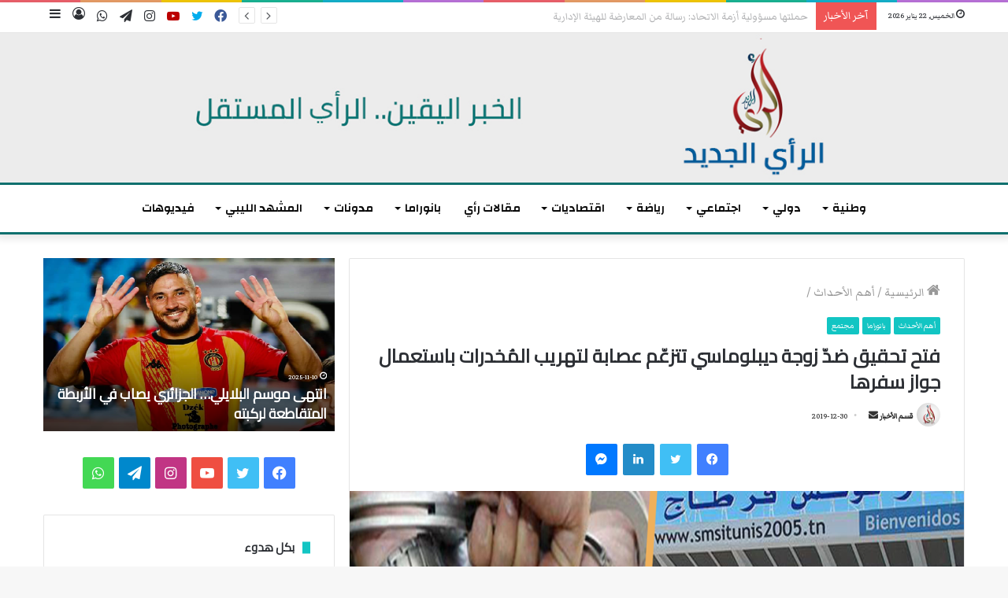

--- FILE ---
content_type: text/html; charset=UTF-8
request_url: https://www.rayaljadid.com/2019/12/30/%D9%81%D8%AA%D8%AD-%D8%AA%D8%AD%D9%82%D9%8A%D9%82-%D8%B6%D8%AF%D9%91-%D8%B2%D9%88%D8%AC%D8%A9-%D8%AF%D9%8A%D8%A8%D9%84%D9%88%D9%85%D8%A7%D8%B3%D9%8A-%D8%AA%D8%AA%D8%B2%D8%B9%D9%91%D9%85-%D8%B9%D8%B5/
body_size: 36027
content:
<!DOCTYPE html>
<html dir="rtl" lang="ar" prefix="og: https://ogp.me/ns#" class="" data-skin="light">
<head>
	<meta charset="UTF-8" />
	<link rel="profile" href="http://gmpg.org/xfn/11" />
	<!-- Open Graph Meta Tags -->
<meta property="og:title" content="فتح تحقيق ضدّ زوجة ديبلوماسي تتزعّم عصابة لتهريب المُخدرات باستعمال جواز سفرها">
<meta property="og:description" content="تونس ــ الرأي الجديد أذنت النيابة العمومية بالمنستير اليوم الإثنين 30 ديسمبر 2019، بفتح تحقيق ضدّ زوجة ديبلوماسي يعمل بجينيف، متورّطة في تكوين عصابة تنشط في مجال توريد وتهريب المخدرات باستعمال جواز سفرها الديبلوماسي، وفق ما كشفه الناطق الرسمي باسم محاكم المنستير والمهدية فريد بن جحا. وأضاف فريد بن جحا، في تصريح لإذاعة &#8220;شمس أف &hellip;">
<meta property="og:image" content="https://i0.wp.com/www.rayaljadid.com/wp-content/uploads/2019/12/45374080_274906039888849_843093150967791616_n.png?fit=960%2C636&#038;ssl=1">
<meta property="og:url" content="https://www.rayaljadid.com/2019/12/30/%d9%81%d8%aa%d8%ad-%d8%aa%d8%ad%d9%82%d9%8a%d9%82-%d8%b6%d8%af%d9%91-%d8%b2%d9%88%d8%ac%d8%a9-%d8%af%d9%8a%d8%a8%d9%84%d9%88%d9%85%d8%a7%d8%b3%d9%8a-%d8%aa%d8%aa%d8%b2%d8%b9%d9%91%d9%85-%d8%b9%d8%b5/">
<meta property="og:type" content="article">
<meta property="og:site_name" content="الرأي الجديد">

<!-- Twitter Card Meta Tags -->
<meta name="twitter:card" content="summary_large_image">
<meta name="twitter:title" content="فتح تحقيق ضدّ زوجة ديبلوماسي تتزعّم عصابة لتهريب المُخدرات باستعمال جواز سفرها">
<meta name="twitter:description" content="تونس ــ الرأي الجديد أذنت النيابة العمومية بالمنستير اليوم الإثنين 30 ديسمبر 2019، بفتح تحقيق ضدّ زوجة ديبلوماسي يعمل بجينيف، متورّطة في تكوين عصابة تنشط في مجال توريد وتهريب المخدرات باستعمال جواز سفرها الديبلوماسي، وفق ما كشفه الناطق الرسمي باسم محاكم المنستير والمهدية فريد بن جحا. وأضاف فريد بن جحا، في تصريح لإذاعة &#8220;شمس أف &hellip;">
<meta name="twitter:image" content="https://i0.wp.com/www.rayaljadid.com/wp-content/uploads/2019/12/45374080_274906039888849_843093150967791616_n.png?fit=960%2C636&#038;ssl=1">
	<title>فتح تحقيق ضدّ زوجة ديبلوماسي تتزعّم عصابة لتهريب المُخدرات باستعمال جواز سفرها</title>

<meta http-equiv='x-dns-prefetch-control' content='on'>
<link rel='dns-prefetch' href='//cdnjs.cloudflare.com' />
<link rel='dns-prefetch' href='//ajax.googleapis.com' />
<link rel='dns-prefetch' href='//fonts.googleapis.com' />
<link rel='dns-prefetch' href='//fonts.gstatic.com' />
<link rel='dns-prefetch' href='//s.gravatar.com' />
<link rel='dns-prefetch' href='//www.google-analytics.com' />
<link rel='preload' as='image' href='https://www.rayaljadid.com/wp-content/uploads/2020/09/banner-topnew.jpg'>
<link rel='preload' as='image' href='https://i0.wp.com/www.rayaljadid.com/wp-content/uploads/2019/12/45374080_274906039888849_843093150967791616_n.png?resize=780%2C405&ssl=1'>
<link rel='preload' as='font' href='https://www.rayaljadid.com/wp-content/themes/jannah_5.5/assets/fonts/tielabs-fonticon/tielabs-fonticon.woff' type='font/woff' crossorigin='anonymous' />
<link rel='preload' as='font' href='https://www.rayaljadid.com/wp-content/themes/jannah_5.5/assets/fonts/fontawesome/fa-solid-900.woff2' type='font/woff2' crossorigin='anonymous' />
<link rel='preload' as='font' href='https://www.rayaljadid.com/wp-content/themes/jannah_5.5/assets/fonts/fontawesome/fa-brands-400.woff2' type='font/woff2' crossorigin='anonymous' />
<link rel='preload' as='font' href='https://www.rayaljadid.com/wp-content/themes/jannah_5.5/assets/fonts/fontawesome/fa-regular-400.woff2' type='font/woff2' crossorigin='anonymous' />
<link rel='preload' as='script' href='https://ajax.googleapis.com/ajax/libs/webfont/1/webfont.js'>
	<style>img:is([sizes="auto" i], [sizes^="auto," i]) { contain-intrinsic-size: 3000px 1500px }</style>
	
		<!-- All in One SEO 4.8.7.2 - aioseo.com -->
	<meta name="description" content="تونس ــ الرأي الجديد أذنت النيابة العمومية بالمنستير اليوم الإثنين 30 ديسمبر 2019، بفتح تحقيق ضدّ زوجة ديبلوماسي يعمل بجينيف، متورّطة في تكوين عصابة تنشط في مجال توريد وتهريب المخدرات باستعمال جواز سفرها الديبلوماسي، وفق ما كشفه الناطق الرسمي باسم محاكم المنستير والمهدية فريد بن جحا. وأضاف فريد بن جحا، في تصريح لإذاعة &quot;شمس أف" />
	<meta name="robots" content="max-image-preview:large" />
	<meta name="author" content="قسم الأخبار"/>
	<meta name="google-site-verification" content="iDJuGGD0zaj0UfxEv-R7r6pCZv2bBGoXHmuzYLKryeQ" />
	<link rel="canonical" href="https://www.rayaljadid.com/2019/12/30/%d9%81%d8%aa%d8%ad-%d8%aa%d8%ad%d9%82%d9%8a%d9%82-%d8%b6%d8%af%d9%91-%d8%b2%d9%88%d8%ac%d8%a9-%d8%af%d9%8a%d8%a8%d9%84%d9%88%d9%85%d8%a7%d8%b3%d9%8a-%d8%aa%d8%aa%d8%b2%d8%b9%d9%91%d9%85-%d8%b9%d8%b5/" />
	<meta name="generator" content="All in One SEO (AIOSEO) 4.8.7.2" />
		<meta property="og:locale" content="ar_AR" />
		<meta property="og:site_name" content="الرأي الجديد | موقع إخباري" />
		<meta property="og:type" content="article" />
		<meta property="og:title" content="فتح تحقيق ضدّ زوجة ديبلوماسي تتزعّم عصابة لتهريب المُخدرات باستعمال جواز سفرها" />
		<meta property="og:description" content="تونس ــ الرأي الجديد أذنت النيابة العمومية بالمنستير اليوم الإثنين 30 ديسمبر 2019، بفتح تحقيق ضدّ زوجة ديبلوماسي يعمل بجينيف، متورّطة في تكوين عصابة تنشط في مجال توريد وتهريب المخدرات باستعمال جواز سفرها الديبلوماسي، وفق ما كشفه الناطق الرسمي باسم محاكم المنستير والمهدية فريد بن جحا. وأضاف فريد بن جحا، في تصريح لإذاعة &quot;شمس أف" />
		<meta property="og:url" content="https://www.rayaljadid.com/2019/12/30/%d9%81%d8%aa%d8%ad-%d8%aa%d8%ad%d9%82%d9%8a%d9%82-%d8%b6%d8%af%d9%91-%d8%b2%d9%88%d8%ac%d8%a9-%d8%af%d9%8a%d8%a8%d9%84%d9%88%d9%85%d8%a7%d8%b3%d9%8a-%d8%aa%d8%aa%d8%b2%d8%b9%d9%91%d9%85-%d8%b9%d8%b5/" />
		<meta property="og:image" content="https://www.rayaljadid.com/wp-content/uploads/2019/12/45374080_274906039888849_843093150967791616_n.png" />
		<meta property="og:image:secure_url" content="https://www.rayaljadid.com/wp-content/uploads/2019/12/45374080_274906039888849_843093150967791616_n.png" />
		<meta property="og:image:width" content="960" />
		<meta property="og:image:height" content="636" />
		<meta property="article:published_time" content="2019-12-30T17:34:37+00:00" />
		<meta property="article:modified_time" content="2019-12-30T17:34:37+00:00" />
		<meta property="article:publisher" content="https://www.facebook.com/arrayaljadid/" />
		<meta name="twitter:card" content="summary" />
		<meta name="twitter:site" content="@rayaljadid1" />
		<meta name="twitter:title" content="فتح تحقيق ضدّ زوجة ديبلوماسي تتزعّم عصابة لتهريب المُخدرات باستعمال جواز سفرها" />
		<meta name="twitter:description" content="تونس ــ الرأي الجديد أذنت النيابة العمومية بالمنستير اليوم الإثنين 30 ديسمبر 2019، بفتح تحقيق ضدّ زوجة ديبلوماسي يعمل بجينيف، متورّطة في تكوين عصابة تنشط في مجال توريد وتهريب المخدرات باستعمال جواز سفرها الديبلوماسي، وفق ما كشفه الناطق الرسمي باسم محاكم المنستير والمهدية فريد بن جحا. وأضاف فريد بن جحا، في تصريح لإذاعة &quot;شمس أف" />
		<meta name="twitter:creator" content="@rayaljadid1" />
		<meta name="twitter:image" content="https://www.rayaljadid.com/wp-content/uploads/2019/12/45374080_274906039888849_843093150967791616_n.png" />
		<script type="application/ld+json" class="aioseo-schema">
			{"@context":"https:\/\/schema.org","@graph":[{"@type":"BlogPosting","@id":"https:\/\/www.rayaljadid.com\/2019\/12\/30\/%d9%81%d8%aa%d8%ad-%d8%aa%d8%ad%d9%82%d9%8a%d9%82-%d8%b6%d8%af%d9%91-%d8%b2%d9%88%d8%ac%d8%a9-%d8%af%d9%8a%d8%a8%d9%84%d9%88%d9%85%d8%a7%d8%b3%d9%8a-%d8%aa%d8%aa%d8%b2%d8%b9%d9%91%d9%85-%d8%b9%d8%b5\/#blogposting","name":"\u0641\u062a\u062d \u062a\u062d\u0642\u064a\u0642 \u0636\u062f\u0651 \u0632\u0648\u062c\u0629 \u062f\u064a\u0628\u0644\u0648\u0645\u0627\u0633\u064a \u062a\u062a\u0632\u0639\u0651\u0645 \u0639\u0635\u0627\u0628\u0629 \u0644\u062a\u0647\u0631\u064a\u0628 \u0627\u0644\u0645\u064f\u062e\u062f\u0631\u0627\u062a \u0628\u0627\u0633\u062a\u0639\u0645\u0627\u0644 \u062c\u0648\u0627\u0632 \u0633\u0641\u0631\u0647\u0627","headline":"\u0641\u062a\u062d \u062a\u062d\u0642\u064a\u0642 \u0636\u062f\u0651 \u0632\u0648\u062c\u0629 \u062f\u064a\u0628\u0644\u0648\u0645\u0627\u0633\u064a \u062a\u062a\u0632\u0639\u0651\u0645 \u0639\u0635\u0627\u0628\u0629 \u0644\u062a\u0647\u0631\u064a\u0628 \u0627\u0644\u0645\u064f\u062e\u062f\u0631\u0627\u062a \u0628\u0627\u0633\u062a\u0639\u0645\u0627\u0644 \u062c\u0648\u0627\u0632 \u0633\u0641\u0631\u0647\u0627","author":{"@id":"https:\/\/www.rayaljadid.com\/author\/kesm\/#author"},"publisher":{"@id":"https:\/\/www.rayaljadid.com\/#organization"},"image":{"@type":"ImageObject","url":"https:\/\/i0.wp.com\/www.rayaljadid.com\/wp-content\/uploads\/2019\/12\/45374080_274906039888849_843093150967791616_n.png?fit=960%2C636&ssl=1","width":960,"height":636},"datePublished":"2019-12-30T18:34:37+01:00","dateModified":"2019-12-30T18:34:37+01:00","inLanguage":"ar","mainEntityOfPage":{"@id":"https:\/\/www.rayaljadid.com\/2019\/12\/30\/%d9%81%d8%aa%d8%ad-%d8%aa%d8%ad%d9%82%d9%8a%d9%82-%d8%b6%d8%af%d9%91-%d8%b2%d9%88%d8%ac%d8%a9-%d8%af%d9%8a%d8%a8%d9%84%d9%88%d9%85%d8%a7%d8%b3%d9%8a-%d8%aa%d8%aa%d8%b2%d8%b9%d9%91%d9%85-%d8%b9%d8%b5\/#webpage"},"isPartOf":{"@id":"https:\/\/www.rayaljadid.com\/2019\/12\/30\/%d9%81%d8%aa%d8%ad-%d8%aa%d8%ad%d9%82%d9%8a%d9%82-%d8%b6%d8%af%d9%91-%d8%b2%d9%88%d8%ac%d8%a9-%d8%af%d9%8a%d8%a8%d9%84%d9%88%d9%85%d8%a7%d8%b3%d9%8a-%d8%aa%d8%aa%d8%b2%d8%b9%d9%91%d9%85-%d8%b9%d8%b5\/#webpage"},"articleSection":"\u0623\u0647\u0645 \u0627\u0644\u0623\u062d\u062f\u0627\u062b, \u0628\u0627\u0646\u0648\u0631\u0627\u0645\u0627, \u0645\u062c\u062a\u0645\u0639, \u0627\u0644\u0646\u064a\u0627\u0628\u0629 \u0627\u0644\u0639\u0645\u0648\u0645\u064a\u0629, \u062a\u062d\u0642\u064a\u0642, \u062a\u0647\u0631\u064a\u0628 \u0627\u0644\u0645\u062e\u062f\u0631\u0627\u062a, \u062a\u0648\u0631\u064a\u062f \u0627\u0644\u0645\u062e\u062f\u0631\u0627\u062a, \u062c\u0648\u0627\u0632 \u0633\u0641\u0631, \u062c\u0648\u0627\u0632 \u0633\u0641\u0631 \u062f\u0628\u0644\u0648\u0645\u0627\u0633\u064a, \u062f\u0628\u0644\u0648\u0645\u0627\u0633\u064a\u0629, \u0639\u0635\u0627\u0628\u0629, \u0641\u0631\u064a\u062f \u0628\u0646 \u062c\u062d\u0627, \u0645\u0643\u0627\u0641\u062d\u0629 \u0627\u0644\u0645\u062e\u062f\u0631\u0627\u062a"},{"@type":"BreadcrumbList","@id":"https:\/\/www.rayaljadid.com\/2019\/12\/30\/%d9%81%d8%aa%d8%ad-%d8%aa%d8%ad%d9%82%d9%8a%d9%82-%d8%b6%d8%af%d9%91-%d8%b2%d9%88%d8%ac%d8%a9-%d8%af%d9%8a%d8%a8%d9%84%d9%88%d9%85%d8%a7%d8%b3%d9%8a-%d8%aa%d8%aa%d8%b2%d8%b9%d9%91%d9%85-%d8%b9%d8%b5\/#breadcrumblist","itemListElement":[{"@type":"ListItem","@id":"https:\/\/www.rayaljadid.com#listItem","position":1,"name":"\u0627\u0644\u0631\u0626\u064a\u0633\u064a\u0629","item":"https:\/\/www.rayaljadid.com","nextItem":{"@type":"ListItem","@id":"https:\/\/www.rayaljadid.com\/category\/%d8%a7%d8%ac%d8%aa%d9%85%d8%a7%d8%b9%d9%8a\/#listItem","name":"\u0627\u062c\u062a\u0645\u0627\u0639\u064a"}},{"@type":"ListItem","@id":"https:\/\/www.rayaljadid.com\/category\/%d8%a7%d8%ac%d8%aa%d9%85%d8%a7%d8%b9%d9%8a\/#listItem","position":2,"name":"\u0627\u062c\u062a\u0645\u0627\u0639\u064a","item":"https:\/\/www.rayaljadid.com\/category\/%d8%a7%d8%ac%d8%aa%d9%85%d8%a7%d8%b9%d9%8a\/","nextItem":{"@type":"ListItem","@id":"https:\/\/www.rayaljadid.com\/category\/%d8%a7%d8%ac%d8%aa%d9%85%d8%a7%d8%b9%d9%8a\/%d9%85%d8%ac%d8%aa%d9%85%d8%b9\/#listItem","name":"\u0645\u062c\u062a\u0645\u0639"},"previousItem":{"@type":"ListItem","@id":"https:\/\/www.rayaljadid.com#listItem","name":"\u0627\u0644\u0631\u0626\u064a\u0633\u064a\u0629"}},{"@type":"ListItem","@id":"https:\/\/www.rayaljadid.com\/category\/%d8%a7%d8%ac%d8%aa%d9%85%d8%a7%d8%b9%d9%8a\/%d9%85%d8%ac%d8%aa%d9%85%d8%b9\/#listItem","position":3,"name":"\u0645\u062c\u062a\u0645\u0639","item":"https:\/\/www.rayaljadid.com\/category\/%d8%a7%d8%ac%d8%aa%d9%85%d8%a7%d8%b9%d9%8a\/%d9%85%d8%ac%d8%aa%d9%85%d8%b9\/","nextItem":{"@type":"ListItem","@id":"https:\/\/www.rayaljadid.com\/2019\/12\/30\/%d9%81%d8%aa%d8%ad-%d8%aa%d8%ad%d9%82%d9%8a%d9%82-%d8%b6%d8%af%d9%91-%d8%b2%d9%88%d8%ac%d8%a9-%d8%af%d9%8a%d8%a8%d9%84%d9%88%d9%85%d8%a7%d8%b3%d9%8a-%d8%aa%d8%aa%d8%b2%d8%b9%d9%91%d9%85-%d8%b9%d8%b5\/#listItem","name":"\u0641\u062a\u062d \u062a\u062d\u0642\u064a\u0642 \u0636\u062f\u0651 \u0632\u0648\u062c\u0629 \u062f\u064a\u0628\u0644\u0648\u0645\u0627\u0633\u064a \u062a\u062a\u0632\u0639\u0651\u0645 \u0639\u0635\u0627\u0628\u0629 \u0644\u062a\u0647\u0631\u064a\u0628 \u0627\u0644\u0645\u064f\u062e\u062f\u0631\u0627\u062a \u0628\u0627\u0633\u062a\u0639\u0645\u0627\u0644 \u062c\u0648\u0627\u0632 \u0633\u0641\u0631\u0647\u0627"},"previousItem":{"@type":"ListItem","@id":"https:\/\/www.rayaljadid.com\/category\/%d8%a7%d8%ac%d8%aa%d9%85%d8%a7%d8%b9%d9%8a\/#listItem","name":"\u0627\u062c\u062a\u0645\u0627\u0639\u064a"}},{"@type":"ListItem","@id":"https:\/\/www.rayaljadid.com\/2019\/12\/30\/%d9%81%d8%aa%d8%ad-%d8%aa%d8%ad%d9%82%d9%8a%d9%82-%d8%b6%d8%af%d9%91-%d8%b2%d9%88%d8%ac%d8%a9-%d8%af%d9%8a%d8%a8%d9%84%d9%88%d9%85%d8%a7%d8%b3%d9%8a-%d8%aa%d8%aa%d8%b2%d8%b9%d9%91%d9%85-%d8%b9%d8%b5\/#listItem","position":4,"name":"\u0641\u062a\u062d \u062a\u062d\u0642\u064a\u0642 \u0636\u062f\u0651 \u0632\u0648\u062c\u0629 \u062f\u064a\u0628\u0644\u0648\u0645\u0627\u0633\u064a \u062a\u062a\u0632\u0639\u0651\u0645 \u0639\u0635\u0627\u0628\u0629 \u0644\u062a\u0647\u0631\u064a\u0628 \u0627\u0644\u0645\u064f\u062e\u062f\u0631\u0627\u062a \u0628\u0627\u0633\u062a\u0639\u0645\u0627\u0644 \u062c\u0648\u0627\u0632 \u0633\u0641\u0631\u0647\u0627","previousItem":{"@type":"ListItem","@id":"https:\/\/www.rayaljadid.com\/category\/%d8%a7%d8%ac%d8%aa%d9%85%d8%a7%d8%b9%d9%8a\/%d9%85%d8%ac%d8%aa%d9%85%d8%b9\/#listItem","name":"\u0645\u062c\u062a\u0645\u0639"}}]},{"@type":"Organization","@id":"https:\/\/www.rayaljadid.com\/#organization","name":"\u0627\u0644\u0631\u0623\u064a \u0627\u0644\u062c\u062f\u064a\u062f","description":"\u0645\u0648\u0642\u0639 \u0625\u062e\u0628\u0627\u0631\u064a","url":"https:\/\/www.rayaljadid.com\/","telephone":"+21652193337","logo":{"@type":"ImageObject","url":"https:\/\/i0.wp.com\/www.rayaljadid.com\/wp-content\/uploads\/2025\/02\/Design-sans-titre.png?fit=1235%2C930&ssl=1","@id":"https:\/\/www.rayaljadid.com\/2019\/12\/30\/%d9%81%d8%aa%d8%ad-%d8%aa%d8%ad%d9%82%d9%8a%d9%82-%d8%b6%d8%af%d9%91-%d8%b2%d9%88%d8%ac%d8%a9-%d8%af%d9%8a%d8%a8%d9%84%d9%88%d9%85%d8%a7%d8%b3%d9%8a-%d8%aa%d8%aa%d8%b2%d8%b9%d9%91%d9%85-%d8%b9%d8%b5\/#organizationLogo","width":1235,"height":930},"image":{"@id":"https:\/\/www.rayaljadid.com\/2019\/12\/30\/%d9%81%d8%aa%d8%ad-%d8%aa%d8%ad%d9%82%d9%8a%d9%82-%d8%b6%d8%af%d9%91-%d8%b2%d9%88%d8%ac%d8%a9-%d8%af%d9%8a%d8%a8%d9%84%d9%88%d9%85%d8%a7%d8%b3%d9%8a-%d8%aa%d8%aa%d8%b2%d8%b9%d9%91%d9%85-%d8%b9%d8%b5\/#organizationLogo"},"sameAs":["https:\/\/x.com\/rayaljadid1","https:\/\/www.instagram.com\/arayaljadid?fbclid=IwY2xjawIdhyRleHRuA2FlbQIxMAABHRg0Yl48Cw-CdhZaePNFuGKaSiiW9eZPEy0D8ub1DX7CEpW1w1hGAMOoyg_aem_M8wwEYh2-J9Qm3womAPzAw","https:\/\/www.youtube.com\/@-2"]},{"@type":"Person","@id":"https:\/\/www.rayaljadid.com\/author\/kesm\/#author","url":"https:\/\/www.rayaljadid.com\/author\/kesm\/","name":"\u0642\u0633\u0645 \u0627\u0644\u0623\u062e\u0628\u0627\u0631"},{"@type":"WebPage","@id":"https:\/\/www.rayaljadid.com\/2019\/12\/30\/%d9%81%d8%aa%d8%ad-%d8%aa%d8%ad%d9%82%d9%8a%d9%82-%d8%b6%d8%af%d9%91-%d8%b2%d9%88%d8%ac%d8%a9-%d8%af%d9%8a%d8%a8%d9%84%d9%88%d9%85%d8%a7%d8%b3%d9%8a-%d8%aa%d8%aa%d8%b2%d8%b9%d9%91%d9%85-%d8%b9%d8%b5\/#webpage","url":"https:\/\/www.rayaljadid.com\/2019\/12\/30\/%d9%81%d8%aa%d8%ad-%d8%aa%d8%ad%d9%82%d9%8a%d9%82-%d8%b6%d8%af%d9%91-%d8%b2%d9%88%d8%ac%d8%a9-%d8%af%d9%8a%d8%a8%d9%84%d9%88%d9%85%d8%a7%d8%b3%d9%8a-%d8%aa%d8%aa%d8%b2%d8%b9%d9%91%d9%85-%d8%b9%d8%b5\/","name":"\u0641\u062a\u062d \u062a\u062d\u0642\u064a\u0642 \u0636\u062f\u0651 \u0632\u0648\u062c\u0629 \u062f\u064a\u0628\u0644\u0648\u0645\u0627\u0633\u064a \u062a\u062a\u0632\u0639\u0651\u0645 \u0639\u0635\u0627\u0628\u0629 \u0644\u062a\u0647\u0631\u064a\u0628 \u0627\u0644\u0645\u064f\u062e\u062f\u0631\u0627\u062a \u0628\u0627\u0633\u062a\u0639\u0645\u0627\u0644 \u062c\u0648\u0627\u0632 \u0633\u0641\u0631\u0647\u0627","description":"\u062a\u0648\u0646\u0633 \u0640\u0640 \u0627\u0644\u0631\u0623\u064a \u0627\u0644\u062c\u062f\u064a\u062f \u0623\u0630\u0646\u062a \u0627\u0644\u0646\u064a\u0627\u0628\u0629 \u0627\u0644\u0639\u0645\u0648\u0645\u064a\u0629 \u0628\u0627\u0644\u0645\u0646\u0633\u062a\u064a\u0631 \u0627\u0644\u064a\u0648\u0645 \u0627\u0644\u0625\u062b\u0646\u064a\u0646 30 \u062f\u064a\u0633\u0645\u0628\u0631 2019\u060c \u0628\u0641\u062a\u062d \u062a\u062d\u0642\u064a\u0642 \u0636\u062f\u0651 \u0632\u0648\u062c\u0629 \u062f\u064a\u0628\u0644\u0648\u0645\u0627\u0633\u064a \u064a\u0639\u0645\u0644 \u0628\u062c\u064a\u0646\u064a\u0641\u060c \u0645\u062a\u0648\u0631\u0651\u0637\u0629 \u0641\u064a \u062a\u0643\u0648\u064a\u0646 \u0639\u0635\u0627\u0628\u0629 \u062a\u0646\u0634\u0637 \u0641\u064a \u0645\u062c\u0627\u0644 \u062a\u0648\u0631\u064a\u062f \u0648\u062a\u0647\u0631\u064a\u0628 \u0627\u0644\u0645\u062e\u062f\u0631\u0627\u062a \u0628\u0627\u0633\u062a\u0639\u0645\u0627\u0644 \u062c\u0648\u0627\u0632 \u0633\u0641\u0631\u0647\u0627 \u0627\u0644\u062f\u064a\u0628\u0644\u0648\u0645\u0627\u0633\u064a\u060c \u0648\u0641\u0642 \u0645\u0627 \u0643\u0634\u0641\u0647 \u0627\u0644\u0646\u0627\u0637\u0642 \u0627\u0644\u0631\u0633\u0645\u064a \u0628\u0627\u0633\u0645 \u0645\u062d\u0627\u0643\u0645 \u0627\u0644\u0645\u0646\u0633\u062a\u064a\u0631 \u0648\u0627\u0644\u0645\u0647\u062f\u064a\u0629 \u0641\u0631\u064a\u062f \u0628\u0646 \u062c\u062d\u0627. \u0648\u0623\u0636\u0627\u0641 \u0641\u0631\u064a\u062f \u0628\u0646 \u062c\u062d\u0627\u060c \u0641\u064a \u062a\u0635\u0631\u064a\u062d \u0644\u0625\u0630\u0627\u0639\u0629 \"\u0634\u0645\u0633 \u0623\u0641","inLanguage":"ar","isPartOf":{"@id":"https:\/\/www.rayaljadid.com\/#website"},"breadcrumb":{"@id":"https:\/\/www.rayaljadid.com\/2019\/12\/30\/%d9%81%d8%aa%d8%ad-%d8%aa%d8%ad%d9%82%d9%8a%d9%82-%d8%b6%d8%af%d9%91-%d8%b2%d9%88%d8%ac%d8%a9-%d8%af%d9%8a%d8%a8%d9%84%d9%88%d9%85%d8%a7%d8%b3%d9%8a-%d8%aa%d8%aa%d8%b2%d8%b9%d9%91%d9%85-%d8%b9%d8%b5\/#breadcrumblist"},"author":{"@id":"https:\/\/www.rayaljadid.com\/author\/kesm\/#author"},"creator":{"@id":"https:\/\/www.rayaljadid.com\/author\/kesm\/#author"},"image":{"@type":"ImageObject","url":"https:\/\/i0.wp.com\/www.rayaljadid.com\/wp-content\/uploads\/2019\/12\/45374080_274906039888849_843093150967791616_n.png?fit=960%2C636&ssl=1","@id":"https:\/\/www.rayaljadid.com\/2019\/12\/30\/%d9%81%d8%aa%d8%ad-%d8%aa%d8%ad%d9%82%d9%8a%d9%82-%d8%b6%d8%af%d9%91-%d8%b2%d9%88%d8%ac%d8%a9-%d8%af%d9%8a%d8%a8%d9%84%d9%88%d9%85%d8%a7%d8%b3%d9%8a-%d8%aa%d8%aa%d8%b2%d8%b9%d9%91%d9%85-%d8%b9%d8%b5\/#mainImage","width":960,"height":636},"primaryImageOfPage":{"@id":"https:\/\/www.rayaljadid.com\/2019\/12\/30\/%d9%81%d8%aa%d8%ad-%d8%aa%d8%ad%d9%82%d9%8a%d9%82-%d8%b6%d8%af%d9%91-%d8%b2%d9%88%d8%ac%d8%a9-%d8%af%d9%8a%d8%a8%d9%84%d9%88%d9%85%d8%a7%d8%b3%d9%8a-%d8%aa%d8%aa%d8%b2%d8%b9%d9%91%d9%85-%d8%b9%d8%b5\/#mainImage"},"datePublished":"2019-12-30T18:34:37+01:00","dateModified":"2019-12-30T18:34:37+01:00"},{"@type":"WebSite","@id":"https:\/\/www.rayaljadid.com\/#website","url":"https:\/\/www.rayaljadid.com\/","name":"\u0627\u0644\u0631\u0623\u064a \u0627\u0644\u062c\u062f\u064a\u062f","description":"\u0645\u0648\u0642\u0639 \u0625\u062e\u0628\u0627\u0631\u064a","inLanguage":"ar","publisher":{"@id":"https:\/\/www.rayaljadid.com\/#organization"}}]}
		</script>
		<!-- All in One SEO -->

<link rel='dns-prefetch' href='//stats.wp.com' />
<link rel='dns-prefetch' href='//widgets.wp.com' />
<link rel='dns-prefetch' href='//s0.wp.com' />
<link rel='dns-prefetch' href='//0.gravatar.com' />
<link rel='dns-prefetch' href='//1.gravatar.com' />
<link rel='dns-prefetch' href='//2.gravatar.com' />
<link rel='preconnect' href='//i0.wp.com' />
<link rel='preconnect' href='//c0.wp.com' />
<link rel="alternate" type="application/rss+xml" title="الرأي الجديد &laquo; الخلاصة" href="https://www.rayaljadid.com/feed/" />
<link rel="alternate" type="application/rss+xml" title="الرأي الجديد &laquo; خلاصة التعليقات" href="https://www.rayaljadid.com/comments/feed/" />
<link rel="alternate" type="application/rss+xml" title="الرأي الجديد &laquo; فتح تحقيق ضدّ زوجة ديبلوماسي تتزعّم عصابة لتهريب المُخدرات باستعمال جواز سفرها خلاصة التعليقات" href="https://www.rayaljadid.com/2019/12/30/%d9%81%d8%aa%d8%ad-%d8%aa%d8%ad%d9%82%d9%8a%d9%82-%d8%b6%d8%af%d9%91-%d8%b2%d9%88%d8%ac%d8%a9-%d8%af%d9%8a%d8%a8%d9%84%d9%88%d9%85%d8%a7%d8%b3%d9%8a-%d8%aa%d8%aa%d8%b2%d8%b9%d9%91%d9%85-%d8%b9%d8%b5/feed/" />
		<!-- This site uses the Google Analytics by MonsterInsights plugin v9.11.1 - Using Analytics tracking - https://www.monsterinsights.com/ -->
							<script src="//www.googletagmanager.com/gtag/js?id=G-SW0YC7C939"  data-cfasync="false" data-wpfc-render="false" type="text/javascript" async></script>
			<script data-cfasync="false" data-wpfc-render="false" type="text/javascript">
				var mi_version = '9.11.1';
				var mi_track_user = true;
				var mi_no_track_reason = '';
								var MonsterInsightsDefaultLocations = {"page_location":"https:\/\/www.rayaljadid.com\/2019\/12\/30\/%D9%81%D8%AA%D8%AD-%D8%AA%D8%AD%D9%82%D9%8A%D9%82-%D8%B6%D8%AF%D9%91-%D8%B2%D9%88%D8%AC%D8%A9-%D8%AF%D9%8A%D8%A8%D9%84%D9%88%D9%85%D8%A7%D8%B3%D9%8A-%D8%AA%D8%AA%D8%B2%D8%B9%D9%91%D9%85-%D8%B9%D8%B5\/"};
								if ( typeof MonsterInsightsPrivacyGuardFilter === 'function' ) {
					var MonsterInsightsLocations = (typeof MonsterInsightsExcludeQuery === 'object') ? MonsterInsightsPrivacyGuardFilter( MonsterInsightsExcludeQuery ) : MonsterInsightsPrivacyGuardFilter( MonsterInsightsDefaultLocations );
				} else {
					var MonsterInsightsLocations = (typeof MonsterInsightsExcludeQuery === 'object') ? MonsterInsightsExcludeQuery : MonsterInsightsDefaultLocations;
				}

								var disableStrs = [
										'ga-disable-G-SW0YC7C939',
									];

				/* Function to detect opted out users */
				function __gtagTrackerIsOptedOut() {
					for (var index = 0; index < disableStrs.length; index++) {
						if (document.cookie.indexOf(disableStrs[index] + '=true') > -1) {
							return true;
						}
					}

					return false;
				}

				/* Disable tracking if the opt-out cookie exists. */
				if (__gtagTrackerIsOptedOut()) {
					for (var index = 0; index < disableStrs.length; index++) {
						window[disableStrs[index]] = true;
					}
				}

				/* Opt-out function */
				function __gtagTrackerOptout() {
					for (var index = 0; index < disableStrs.length; index++) {
						document.cookie = disableStrs[index] + '=true; expires=Thu, 31 Dec 2099 23:59:59 UTC; path=/';
						window[disableStrs[index]] = true;
					}
				}

				if ('undefined' === typeof gaOptout) {
					function gaOptout() {
						__gtagTrackerOptout();
					}
				}
								window.dataLayer = window.dataLayer || [];

				window.MonsterInsightsDualTracker = {
					helpers: {},
					trackers: {},
				};
				if (mi_track_user) {
					function __gtagDataLayer() {
						dataLayer.push(arguments);
					}

					function __gtagTracker(type, name, parameters) {
						if (!parameters) {
							parameters = {};
						}

						if (parameters.send_to) {
							__gtagDataLayer.apply(null, arguments);
							return;
						}

						if (type === 'event') {
														parameters.send_to = monsterinsights_frontend.v4_id;
							var hookName = name;
							if (typeof parameters['event_category'] !== 'undefined') {
								hookName = parameters['event_category'] + ':' + name;
							}

							if (typeof MonsterInsightsDualTracker.trackers[hookName] !== 'undefined') {
								MonsterInsightsDualTracker.trackers[hookName](parameters);
							} else {
								__gtagDataLayer('event', name, parameters);
							}
							
						} else {
							__gtagDataLayer.apply(null, arguments);
						}
					}

					__gtagTracker('js', new Date());
					__gtagTracker('set', {
						'developer_id.dZGIzZG': true,
											});
					if ( MonsterInsightsLocations.page_location ) {
						__gtagTracker('set', MonsterInsightsLocations);
					}
										__gtagTracker('config', 'G-SW0YC7C939', {"forceSSL":"true"} );
										window.gtag = __gtagTracker;										(function () {
						/* https://developers.google.com/analytics/devguides/collection/analyticsjs/ */
						/* ga and __gaTracker compatibility shim. */
						var noopfn = function () {
							return null;
						};
						var newtracker = function () {
							return new Tracker();
						};
						var Tracker = function () {
							return null;
						};
						var p = Tracker.prototype;
						p.get = noopfn;
						p.set = noopfn;
						p.send = function () {
							var args = Array.prototype.slice.call(arguments);
							args.unshift('send');
							__gaTracker.apply(null, args);
						};
						var __gaTracker = function () {
							var len = arguments.length;
							if (len === 0) {
								return;
							}
							var f = arguments[len - 1];
							if (typeof f !== 'object' || f === null || typeof f.hitCallback !== 'function') {
								if ('send' === arguments[0]) {
									var hitConverted, hitObject = false, action;
									if ('event' === arguments[1]) {
										if ('undefined' !== typeof arguments[3]) {
											hitObject = {
												'eventAction': arguments[3],
												'eventCategory': arguments[2],
												'eventLabel': arguments[4],
												'value': arguments[5] ? arguments[5] : 1,
											}
										}
									}
									if ('pageview' === arguments[1]) {
										if ('undefined' !== typeof arguments[2]) {
											hitObject = {
												'eventAction': 'page_view',
												'page_path': arguments[2],
											}
										}
									}
									if (typeof arguments[2] === 'object') {
										hitObject = arguments[2];
									}
									if (typeof arguments[5] === 'object') {
										Object.assign(hitObject, arguments[5]);
									}
									if ('undefined' !== typeof arguments[1].hitType) {
										hitObject = arguments[1];
										if ('pageview' === hitObject.hitType) {
											hitObject.eventAction = 'page_view';
										}
									}
									if (hitObject) {
										action = 'timing' === arguments[1].hitType ? 'timing_complete' : hitObject.eventAction;
										hitConverted = mapArgs(hitObject);
										__gtagTracker('event', action, hitConverted);
									}
								}
								return;
							}

							function mapArgs(args) {
								var arg, hit = {};
								var gaMap = {
									'eventCategory': 'event_category',
									'eventAction': 'event_action',
									'eventLabel': 'event_label',
									'eventValue': 'event_value',
									'nonInteraction': 'non_interaction',
									'timingCategory': 'event_category',
									'timingVar': 'name',
									'timingValue': 'value',
									'timingLabel': 'event_label',
									'page': 'page_path',
									'location': 'page_location',
									'title': 'page_title',
									'referrer' : 'page_referrer',
								};
								for (arg in args) {
																		if (!(!args.hasOwnProperty(arg) || !gaMap.hasOwnProperty(arg))) {
										hit[gaMap[arg]] = args[arg];
									} else {
										hit[arg] = args[arg];
									}
								}
								return hit;
							}

							try {
								f.hitCallback();
							} catch (ex) {
							}
						};
						__gaTracker.create = newtracker;
						__gaTracker.getByName = newtracker;
						__gaTracker.getAll = function () {
							return [];
						};
						__gaTracker.remove = noopfn;
						__gaTracker.loaded = true;
						window['__gaTracker'] = __gaTracker;
					})();
									} else {
										console.log("");
					(function () {
						function __gtagTracker() {
							return null;
						}

						window['__gtagTracker'] = __gtagTracker;
						window['gtag'] = __gtagTracker;
					})();
									}
			</script>
							<!-- / Google Analytics by MonsterInsights -->
		<script type="text/javascript">
/* <![CDATA[ */
window._wpemojiSettings = {"baseUrl":"https:\/\/s.w.org\/images\/core\/emoji\/15.0.3\/72x72\/","ext":".png","svgUrl":"https:\/\/s.w.org\/images\/core\/emoji\/15.0.3\/svg\/","svgExt":".svg","source":{"concatemoji":"https:\/\/www.rayaljadid.com\/wp-includes\/js\/wp-emoji-release.min.js?ver=6.7.4"}};
/*! This file is auto-generated */
!function(i,n){var o,s,e;function c(e){try{var t={supportTests:e,timestamp:(new Date).valueOf()};sessionStorage.setItem(o,JSON.stringify(t))}catch(e){}}function p(e,t,n){e.clearRect(0,0,e.canvas.width,e.canvas.height),e.fillText(t,0,0);var t=new Uint32Array(e.getImageData(0,0,e.canvas.width,e.canvas.height).data),r=(e.clearRect(0,0,e.canvas.width,e.canvas.height),e.fillText(n,0,0),new Uint32Array(e.getImageData(0,0,e.canvas.width,e.canvas.height).data));return t.every(function(e,t){return e===r[t]})}function u(e,t,n){switch(t){case"flag":return n(e,"\ud83c\udff3\ufe0f\u200d\u26a7\ufe0f","\ud83c\udff3\ufe0f\u200b\u26a7\ufe0f")?!1:!n(e,"\ud83c\uddfa\ud83c\uddf3","\ud83c\uddfa\u200b\ud83c\uddf3")&&!n(e,"\ud83c\udff4\udb40\udc67\udb40\udc62\udb40\udc65\udb40\udc6e\udb40\udc67\udb40\udc7f","\ud83c\udff4\u200b\udb40\udc67\u200b\udb40\udc62\u200b\udb40\udc65\u200b\udb40\udc6e\u200b\udb40\udc67\u200b\udb40\udc7f");case"emoji":return!n(e,"\ud83d\udc26\u200d\u2b1b","\ud83d\udc26\u200b\u2b1b")}return!1}function f(e,t,n){var r="undefined"!=typeof WorkerGlobalScope&&self instanceof WorkerGlobalScope?new OffscreenCanvas(300,150):i.createElement("canvas"),a=r.getContext("2d",{willReadFrequently:!0}),o=(a.textBaseline="top",a.font="600 32px Arial",{});return e.forEach(function(e){o[e]=t(a,e,n)}),o}function t(e){var t=i.createElement("script");t.src=e,t.defer=!0,i.head.appendChild(t)}"undefined"!=typeof Promise&&(o="wpEmojiSettingsSupports",s=["flag","emoji"],n.supports={everything:!0,everythingExceptFlag:!0},e=new Promise(function(e){i.addEventListener("DOMContentLoaded",e,{once:!0})}),new Promise(function(t){var n=function(){try{var e=JSON.parse(sessionStorage.getItem(o));if("object"==typeof e&&"number"==typeof e.timestamp&&(new Date).valueOf()<e.timestamp+604800&&"object"==typeof e.supportTests)return e.supportTests}catch(e){}return null}();if(!n){if("undefined"!=typeof Worker&&"undefined"!=typeof OffscreenCanvas&&"undefined"!=typeof URL&&URL.createObjectURL&&"undefined"!=typeof Blob)try{var e="postMessage("+f.toString()+"("+[JSON.stringify(s),u.toString(),p.toString()].join(",")+"));",r=new Blob([e],{type:"text/javascript"}),a=new Worker(URL.createObjectURL(r),{name:"wpTestEmojiSupports"});return void(a.onmessage=function(e){c(n=e.data),a.terminate(),t(n)})}catch(e){}c(n=f(s,u,p))}t(n)}).then(function(e){for(var t in e)n.supports[t]=e[t],n.supports.everything=n.supports.everything&&n.supports[t],"flag"!==t&&(n.supports.everythingExceptFlag=n.supports.everythingExceptFlag&&n.supports[t]);n.supports.everythingExceptFlag=n.supports.everythingExceptFlag&&!n.supports.flag,n.DOMReady=!1,n.readyCallback=function(){n.DOMReady=!0}}).then(function(){return e}).then(function(){var e;n.supports.everything||(n.readyCallback(),(e=n.source||{}).concatemoji?t(e.concatemoji):e.wpemoji&&e.twemoji&&(t(e.twemoji),t(e.wpemoji)))}))}((window,document),window._wpemojiSettings);
/* ]]> */
</script>
<link rel='stylesheet' id='jetpack_related-posts-rtl-css' href='https://c0.wp.com/p/jetpack/15.0.2/modules/related-posts/related-posts-rtl.css' type='text/css' media='all' />
<style id='wp-emoji-styles-inline-css' type='text/css'>

	img.wp-smiley, img.emoji {
		display: inline !important;
		border: none !important;
		box-shadow: none !important;
		height: 1em !important;
		width: 1em !important;
		margin: 0 0.07em !important;
		vertical-align: -0.1em !important;
		background: none !important;
		padding: 0 !important;
	}
</style>
<link rel='stylesheet' id='mediaelement-css' href='https://c0.wp.com/c/6.7.4/wp-includes/js/mediaelement/mediaelementplayer-legacy.min.css' type='text/css' media='all' />
<link rel='stylesheet' id='wp-mediaelement-css' href='https://c0.wp.com/c/6.7.4/wp-includes/js/mediaelement/wp-mediaelement.min.css' type='text/css' media='all' />
<style id='jetpack-sharing-buttons-style-inline-css' type='text/css'>
.jetpack-sharing-buttons__services-list{display:flex;flex-direction:row;flex-wrap:wrap;gap:0;list-style-type:none;margin:5px;padding:0}.jetpack-sharing-buttons__services-list.has-small-icon-size{font-size:12px}.jetpack-sharing-buttons__services-list.has-normal-icon-size{font-size:16px}.jetpack-sharing-buttons__services-list.has-large-icon-size{font-size:24px}.jetpack-sharing-buttons__services-list.has-huge-icon-size{font-size:36px}@media print{.jetpack-sharing-buttons__services-list{display:none!important}}.editor-styles-wrapper .wp-block-jetpack-sharing-buttons{gap:0;padding-inline-start:0}ul.jetpack-sharing-buttons__services-list.has-background{padding:1.25em 2.375em}
</style>
<link rel='stylesheet' id='mpp_gutenberg-css' href='https://www.rayaljadid.com/wp-content/plugins/metronet-profile-picture/dist/blocks.style.build.css?ver=2.6.0' type='text/css' media='all' />
<link rel='stylesheet' id='jetpack_likes-css' href='https://c0.wp.com/p/jetpack/15.0.2/modules/likes/style.css' type='text/css' media='all' />
<link rel='stylesheet' id='tie-css-base-css' href='https://www.rayaljadid.com/wp-content/themes/jannah_5.5/assets/css/base.min.css?ver=5.4.9' type='text/css' media='all' />
<link rel='stylesheet' id='tie-css-styles-css' href='https://www.rayaljadid.com/wp-content/themes/jannah_5.5/assets/css/style.min.css?ver=5.4.9' type='text/css' media='all' />
<link rel='stylesheet' id='tie-css-widgets-css' href='https://www.rayaljadid.com/wp-content/themes/jannah_5.5/assets/css/widgets.min.css?ver=5.4.9' type='text/css' media='all' />
<link rel='stylesheet' id='tie-css-helpers-css' href='https://www.rayaljadid.com/wp-content/themes/jannah_5.5/assets/css/helpers.min.css?ver=5.4.9' type='text/css' media='all' />
<link rel='stylesheet' id='tie-fontawesome5-css' href='https://www.rayaljadid.com/wp-content/themes/jannah_5.5/assets/css/fontawesome.css?ver=5.4.9' type='text/css' media='all' />
<link rel='stylesheet' id='tie-css-ilightbox-css' href='https://www.rayaljadid.com/wp-content/themes/jannah_5.5/assets/ilightbox/dark-skin/skin.css?ver=5.4.9' type='text/css' media='all' />
<link rel='stylesheet' id='tie-css-shortcodes-css' href='https://www.rayaljadid.com/wp-content/themes/jannah_5.5/assets/css/plugins/shortcodes.min.css?ver=5.4.9' type='text/css' media='all' />
<link rel='stylesheet' id='tie-css-single-css' href='https://www.rayaljadid.com/wp-content/themes/jannah_5.5/assets/css/single.min.css?ver=5.4.9' type='text/css' media='all' />
<link rel='stylesheet' id='tie-css-print-css' href='https://www.rayaljadid.com/wp-content/themes/jannah_5.5/assets/css/print.css?ver=5.4.9' type='text/css' media='print' />
<style id='tie-css-print-inline-css' type='text/css'>
@font-face {font-family: 'helvetica-bb';font-display: swap;src: url('https://www.rayaljadid.com/fonts/helvetica-neue-lt-arabic-75-bold.eot');src: url('https://www.rayaljadid.com/fonts/helvetica-neue-lt-arabic-75-bold.eot?#iefix') format('embedded-opentype'),url('https://www.rayaljadid.com/fonts/helveticaneuelt-arabic-55-roman.woff2') format('woff2'),url('https://www.rayaljadid.com/fonts/helveticaneuelt-arabic-55-roman.woff') format('woff'),url('https://www.rayaljadid.com/fonts/helvetica-neue-lt-arabic-75-bold.ttf') format('truetype');}.wf-active body{font-family: 'Markazi Text';}.wf-active .logo-text,.wf-active h1,.wf-active h2,.wf-active h3,.wf-active h4,.wf-active h5,.wf-active h6,.wf-active .the-subtitle{font-family: 'Cairo';}.wf-active #main-nav .main-menu > ul > li > a{font-family: 'Changa';}blockquote p{font-family: 'helvetica-bb';}body{font-size: 16px;}#main-nav .main-menu > ul > li > a{font-size: 15px;font-weight: 600;text-transform: uppercase;}.breaking .breaking-title{font-size: 17px;}#breadcrumb{font-size: 18px;}.entry-header h1.entry-title{font-size: 24px;}#the-post .entry-content,#the-post .entry-content p{font-size: 20px;}#tie-wrapper .mag-box-title h3{font-weight: 600;}#tie-wrapper .media-page-layout .thumb-title,#tie-wrapper .mag-box.full-width-img-news-box .posts-items>li .post-title,#tie-wrapper .miscellaneous-box .posts-items>li:first-child .post-title,#tie-wrapper .big-thumb-left-box .posts-items li:first-child .post-title{font-size: 15px;}#tie-wrapper .mag-box.wide-post-box .posts-items>li:nth-child(n) .post-title,#tie-wrapper .mag-box.big-post-left-box li:first-child .post-title,#tie-wrapper .mag-box.big-post-top-box li:first-child .post-title,#tie-wrapper .mag-box.half-box li:first-child .post-title,#tie-wrapper .mag-box.big-posts-box .posts-items>li:nth-child(n) .post-title,#tie-wrapper .mag-box.mini-posts-box .posts-items>li:nth-child(n) .post-title,#tie-wrapper .mag-box.latest-poroducts-box .products .product h2{font-size: 15px;}#tie-wrapper .mag-box.big-post-left-box li:not(:first-child) .post-title,#tie-wrapper .mag-box.big-post-top-box li:not(:first-child) .post-title,#tie-wrapper .mag-box.half-box li:not(:first-child) .post-title,#tie-wrapper .mag-box.big-thumb-left-box li:not(:first-child) .post-title,#tie-wrapper .mag-box.scrolling-box .slide .post-title,#tie-wrapper .mag-box.miscellaneous-box li:not(:first-child) .post-title{font-size: 15px;font-weight: 500;}@media (min-width: 992px){.full-width .fullwidth-slider-wrapper .thumb-overlay .thumb-content .thumb-title,.full-width .wide-next-prev-slider-wrapper .thumb-overlay .thumb-content .thumb-title,.full-width .wide-slider-with-navfor-wrapper .thumb-overlay .thumb-content .thumb-title,.full-width .boxed-slider-wrapper .thumb-overlay .thumb-title{font-size: 24px;}}@media (min-width: 992px){.has-sidebar .fullwidth-slider-wrapper .thumb-overlay .thumb-content .thumb-title,.has-sidebar .wide-next-prev-slider-wrapper .thumb-overlay .thumb-content .thumb-title,.has-sidebar .wide-slider-with-navfor-wrapper .thumb-overlay .thumb-content .thumb-title,.has-sidebar .boxed-slider-wrapper .thumb-overlay .thumb-title{font-size: 24px;}}@media (min-width: 768px){#tie-wrapper .main-slider.grid-3-slides .slide .grid-item:nth-child(1) .thumb-title,#tie-wrapper .main-slider.grid-5-first-big .slide .grid-item:nth-child(1) .thumb-title,#tie-wrapper .main-slider.grid-5-big-centerd .slide .grid-item:nth-child(1) .thumb-title,#tie-wrapper .main-slider.grid-4-big-first-half-second .slide .grid-item:nth-child(1) .thumb-title,#tie-wrapper .main-slider.grid-2-big .thumb-overlay .thumb-title,#tie-wrapper .wide-slider-three-slids-wrapper .thumb-title{font-size: 24px;}}@media (min-width: 768px){#tie-wrapper .boxed-slider-three-slides-wrapper .slide .thumb-title,#tie-wrapper .grid-3-slides .slide .grid-item:nth-child(n+2) .thumb-title,#tie-wrapper .grid-5-first-big .slide .grid-item:nth-child(n+2) .thumb-title,#tie-wrapper .grid-5-big-centerd .slide .grid-item:nth-child(n+2) .thumb-title,#tie-wrapper .grid-4-big-first-half-second .slide .grid-item:nth-child(n+2) .thumb-title,#tie-wrapper .grid-5-in-rows .grid-item:nth-child(n) .thumb-overlay .thumb-title,#tie-wrapper .main-slider.grid-4-slides .thumb-overlay .thumb-title,#tie-wrapper .grid-6-slides .thumb-overlay .thumb-title,#tie-wrapper .boxed-four-taller-slider .slide .thumb-title{font-size: 24px;}}.brand-title,a:hover,.tie-popup-search-submit,#logo.text-logo a,.theme-header nav .components #search-submit:hover,.theme-header .header-nav .components > li:hover > a,.theme-header .header-nav .components li a:hover,.main-menu ul.cats-vertical li a.is-active,.main-menu ul.cats-vertical li a:hover,.main-nav li.mega-menu .post-meta a:hover,.main-nav li.mega-menu .post-box-title a:hover,.search-in-main-nav.autocomplete-suggestions a:hover,#main-nav .menu ul:not(.cats-horizontal) li:hover > a,#main-nav .menu ul li.current-menu-item:not(.mega-link-column) > a,.top-nav .menu li:hover > a,.top-nav .menu > .tie-current-menu > a,.search-in-top-nav.autocomplete-suggestions .post-title a:hover,div.mag-box .mag-box-options .mag-box-filter-links a.active,.mag-box-filter-links .flexMenu-viewMore:hover > a,.stars-rating-active,body .tabs.tabs .active > a,.video-play-icon,.spinner-circle:after,#go-to-content:hover,.comment-list .comment-author .fn,.commentlist .comment-author .fn,blockquote::before,blockquote cite,blockquote.quote-simple p,.multiple-post-pages a:hover,#story-index li .is-current,.latest-tweets-widget .twitter-icon-wrap span,.wide-slider-nav-wrapper .slide,.wide-next-prev-slider-wrapper .tie-slider-nav li:hover span,.review-final-score h3,#mobile-menu-icon:hover .menu-text,body .entry a,.dark-skin body .entry a,.entry .post-bottom-meta a:hover,.comment-list .comment-content a,q a,blockquote a,.widget.tie-weather-widget .icon-basecloud-bg:after,.site-footer a:hover,.site-footer .stars-rating-active,.site-footer .twitter-icon-wrap span,.site-info a:hover{color: #12c5c3;}#instagram-link a:hover{color: #12c5c3 !important;border-color: #12c5c3 !important;}[type='submit'],.button,.generic-button a,.generic-button button,.theme-header .header-nav .comp-sub-menu a.button.guest-btn:hover,.theme-header .header-nav .comp-sub-menu a.checkout-button,nav.main-nav .menu > li.tie-current-menu > a,nav.main-nav .menu > li:hover > a,.main-menu .mega-links-head:after,.main-nav .mega-menu.mega-cat .cats-horizontal li a.is-active,#mobile-menu-icon:hover .nav-icon,#mobile-menu-icon:hover .nav-icon:before,#mobile-menu-icon:hover .nav-icon:after,.search-in-main-nav.autocomplete-suggestions a.button,.search-in-top-nav.autocomplete-suggestions a.button,.spinner > div,.post-cat,.pages-numbers li.current span,.multiple-post-pages > span,#tie-wrapper .mejs-container .mejs-controls,.mag-box-filter-links a:hover,.slider-arrow-nav a:not(.pagination-disabled):hover,.comment-list .reply a:hover,.commentlist .reply a:hover,#reading-position-indicator,#story-index-icon,.videos-block .playlist-title,.review-percentage .review-item span span,.tie-slick-dots li.slick-active button,.tie-slick-dots li button:hover,.digital-rating-static,.timeline-widget li a:hover .date:before,#wp-calendar #today,.posts-list-counter li.widget-post-list:before,.cat-counter a + span,.tie-slider-nav li span:hover,.fullwidth-area .widget_tag_cloud .tagcloud a:hover,.magazine2:not(.block-head-4) .dark-widgetized-area ul.tabs a:hover,.magazine2:not(.block-head-4) .dark-widgetized-area ul.tabs .active a,.magazine1 .dark-widgetized-area ul.tabs a:hover,.magazine1 .dark-widgetized-area ul.tabs .active a,.block-head-4.magazine2 .dark-widgetized-area .tabs.tabs .active a,.block-head-4.magazine2 .dark-widgetized-area .tabs > .active a:before,.block-head-4.magazine2 .dark-widgetized-area .tabs > .active a:after,.demo_store,.demo #logo:after,.demo #sticky-logo:after,.widget.tie-weather-widget,span.video-close-btn:hover,#go-to-top,.latest-tweets-widget .slider-links .button:not(:hover){background-color: #12c5c3;color: #FFFFFF;}.tie-weather-widget .widget-title .the-subtitle,.block-head-4.magazine2 #footer .tabs .active a:hover{color: #FFFFFF;}pre,code,.pages-numbers li.current span,.theme-header .header-nav .comp-sub-menu a.button.guest-btn:hover,.multiple-post-pages > span,.post-content-slideshow .tie-slider-nav li span:hover,#tie-body .tie-slider-nav li > span:hover,.slider-arrow-nav a:not(.pagination-disabled):hover,.main-nav .mega-menu.mega-cat .cats-horizontal li a.is-active,.main-nav .mega-menu.mega-cat .cats-horizontal li a:hover,.main-menu .menu > li > .menu-sub-content{border-color: #12c5c3;}.main-menu .menu > li.tie-current-menu{border-bottom-color: #12c5c3;}.top-nav .menu li.tie-current-menu > a:before,.top-nav .menu li.menu-item-has-children:hover > a:before{border-top-color: #12c5c3;}.main-nav .main-menu .menu > li.tie-current-menu > a:before,.main-nav .main-menu .menu > li:hover > a:before{border-top-color: #FFFFFF;}header.main-nav-light .main-nav .menu-item-has-children li:hover > a:before,header.main-nav-light .main-nav .mega-menu li:hover > a:before{border-left-color: #12c5c3;}.rtl header.main-nav-light .main-nav .menu-item-has-children li:hover > a:before,.rtl header.main-nav-light .main-nav .mega-menu li:hover > a:before{border-right-color: #12c5c3;border-left-color: transparent;}.top-nav ul.menu li .menu-item-has-children:hover > a:before{border-top-color: transparent;border-left-color: #12c5c3;}.rtl .top-nav ul.menu li .menu-item-has-children:hover > a:before{border-left-color: transparent;border-right-color: #12c5c3;}::-moz-selection{background-color: #12c5c3;color: #FFFFFF;}::selection{background-color: #12c5c3;color: #FFFFFF;}circle.circle_bar{stroke: #12c5c3;}#reading-position-indicator{box-shadow: 0 0 10px rgba( 18,197,195,0.7);}#logo.text-logo a:hover,body .entry a:hover,.dark-skin body .entry a:hover,.comment-list .comment-content a:hover,.block-head-4.magazine2 .site-footer .tabs li a:hover,q a:hover,blockquote a:hover{color: #009391;}.button:hover,input[type='submit']:hover,.generic-button a:hover,.generic-button button:hover,a.post-cat:hover,.site-footer .button:hover,.site-footer [type='submit']:hover,.search-in-main-nav.autocomplete-suggestions a.button:hover,.search-in-top-nav.autocomplete-suggestions a.button:hover,.theme-header .header-nav .comp-sub-menu a.checkout-button:hover{background-color: #009391;color: #FFFFFF;}.theme-header .header-nav .comp-sub-menu a.checkout-button:not(:hover),body .entry a.button{color: #FFFFFF;}#story-index.is-compact .story-index-content{background-color: #12c5c3;}#story-index.is-compact .story-index-content a,#story-index.is-compact .story-index-content .is-current{color: #FFFFFF;}#tie-body .the-global-title:before,#tie-body .comment-reply-title:before,#tie-body .related.products > h2:before,#tie-body .up-sells > h2:before,#tie-body .cross-sells > h2:before,#tie-body .cart_totals > h2:before,#tie-body .bbp-form legend:before{background-color: #12c5c3;}.brand-title,a:hover,.tie-popup-search-submit,#logo.text-logo a,.theme-header nav .components #search-submit:hover,.theme-header .header-nav .components > li:hover > a,.theme-header .header-nav .components li a:hover,.main-menu ul.cats-vertical li a.is-active,.main-menu ul.cats-vertical li a:hover,.main-nav li.mega-menu .post-meta a:hover,.main-nav li.mega-menu .post-box-title a:hover,.search-in-main-nav.autocomplete-suggestions a:hover,#main-nav .menu ul:not(.cats-horizontal) li:hover > a,#main-nav .menu ul li.current-menu-item:not(.mega-link-column) > a,.top-nav .menu li:hover > a,.top-nav .menu > .tie-current-menu > a,.search-in-top-nav.autocomplete-suggestions .post-title a:hover,div.mag-box .mag-box-options .mag-box-filter-links a.active,.mag-box-filter-links .flexMenu-viewMore:hover > a,.stars-rating-active,body .tabs.tabs .active > a,.video-play-icon,.spinner-circle:after,#go-to-content:hover,.comment-list .comment-author .fn,.commentlist .comment-author .fn,blockquote::before,blockquote cite,blockquote.quote-simple p,.multiple-post-pages a:hover,#story-index li .is-current,.latest-tweets-widget .twitter-icon-wrap span,.wide-slider-nav-wrapper .slide,.wide-next-prev-slider-wrapper .tie-slider-nav li:hover span,.review-final-score h3,#mobile-menu-icon:hover .menu-text,body .entry a,.dark-skin body .entry a,.entry .post-bottom-meta a:hover,.comment-list .comment-content a,q a,blockquote a,.widget.tie-weather-widget .icon-basecloud-bg:after,.site-footer a:hover,.site-footer .stars-rating-active,.site-footer .twitter-icon-wrap span,.site-info a:hover{color: #12c5c3;}#instagram-link a:hover{color: #12c5c3 !important;border-color: #12c5c3 !important;}[type='submit'],.button,.generic-button a,.generic-button button,.theme-header .header-nav .comp-sub-menu a.button.guest-btn:hover,.theme-header .header-nav .comp-sub-menu a.checkout-button,nav.main-nav .menu > li.tie-current-menu > a,nav.main-nav .menu > li:hover > a,.main-menu .mega-links-head:after,.main-nav .mega-menu.mega-cat .cats-horizontal li a.is-active,#mobile-menu-icon:hover .nav-icon,#mobile-menu-icon:hover .nav-icon:before,#mobile-menu-icon:hover .nav-icon:after,.search-in-main-nav.autocomplete-suggestions a.button,.search-in-top-nav.autocomplete-suggestions a.button,.spinner > div,.post-cat,.pages-numbers li.current span,.multiple-post-pages > span,#tie-wrapper .mejs-container .mejs-controls,.mag-box-filter-links a:hover,.slider-arrow-nav a:not(.pagination-disabled):hover,.comment-list .reply a:hover,.commentlist .reply a:hover,#reading-position-indicator,#story-index-icon,.videos-block .playlist-title,.review-percentage .review-item span span,.tie-slick-dots li.slick-active button,.tie-slick-dots li button:hover,.digital-rating-static,.timeline-widget li a:hover .date:before,#wp-calendar #today,.posts-list-counter li.widget-post-list:before,.cat-counter a + span,.tie-slider-nav li span:hover,.fullwidth-area .widget_tag_cloud .tagcloud a:hover,.magazine2:not(.block-head-4) .dark-widgetized-area ul.tabs a:hover,.magazine2:not(.block-head-4) .dark-widgetized-area ul.tabs .active a,.magazine1 .dark-widgetized-area ul.tabs a:hover,.magazine1 .dark-widgetized-area ul.tabs .active a,.block-head-4.magazine2 .dark-widgetized-area .tabs.tabs .active a,.block-head-4.magazine2 .dark-widgetized-area .tabs > .active a:before,.block-head-4.magazine2 .dark-widgetized-area .tabs > .active a:after,.demo_store,.demo #logo:after,.demo #sticky-logo:after,.widget.tie-weather-widget,span.video-close-btn:hover,#go-to-top,.latest-tweets-widget .slider-links .button:not(:hover){background-color: #12c5c3;color: #FFFFFF;}.tie-weather-widget .widget-title .the-subtitle,.block-head-4.magazine2 #footer .tabs .active a:hover{color: #FFFFFF;}pre,code,.pages-numbers li.current span,.theme-header .header-nav .comp-sub-menu a.button.guest-btn:hover,.multiple-post-pages > span,.post-content-slideshow .tie-slider-nav li span:hover,#tie-body .tie-slider-nav li > span:hover,.slider-arrow-nav a:not(.pagination-disabled):hover,.main-nav .mega-menu.mega-cat .cats-horizontal li a.is-active,.main-nav .mega-menu.mega-cat .cats-horizontal li a:hover,.main-menu .menu > li > .menu-sub-content{border-color: #12c5c3;}.main-menu .menu > li.tie-current-menu{border-bottom-color: #12c5c3;}.top-nav .menu li.tie-current-menu > a:before,.top-nav .menu li.menu-item-has-children:hover > a:before{border-top-color: #12c5c3;}.main-nav .main-menu .menu > li.tie-current-menu > a:before,.main-nav .main-menu .menu > li:hover > a:before{border-top-color: #FFFFFF;}header.main-nav-light .main-nav .menu-item-has-children li:hover > a:before,header.main-nav-light .main-nav .mega-menu li:hover > a:before{border-left-color: #12c5c3;}.rtl header.main-nav-light .main-nav .menu-item-has-children li:hover > a:before,.rtl header.main-nav-light .main-nav .mega-menu li:hover > a:before{border-right-color: #12c5c3;border-left-color: transparent;}.top-nav ul.menu li .menu-item-has-children:hover > a:before{border-top-color: transparent;border-left-color: #12c5c3;}.rtl .top-nav ul.menu li .menu-item-has-children:hover > a:before{border-left-color: transparent;border-right-color: #12c5c3;}::-moz-selection{background-color: #12c5c3;color: #FFFFFF;}::selection{background-color: #12c5c3;color: #FFFFFF;}circle.circle_bar{stroke: #12c5c3;}#reading-position-indicator{box-shadow: 0 0 10px rgba( 18,197,195,0.7);}#logo.text-logo a:hover,body .entry a:hover,.dark-skin body .entry a:hover,.comment-list .comment-content a:hover,.block-head-4.magazine2 .site-footer .tabs li a:hover,q a:hover,blockquote a:hover{color: #009391;}.button:hover,input[type='submit']:hover,.generic-button a:hover,.generic-button button:hover,a.post-cat:hover,.site-footer .button:hover,.site-footer [type='submit']:hover,.search-in-main-nav.autocomplete-suggestions a.button:hover,.search-in-top-nav.autocomplete-suggestions a.button:hover,.theme-header .header-nav .comp-sub-menu a.checkout-button:hover{background-color: #009391;color: #FFFFFF;}.theme-header .header-nav .comp-sub-menu a.checkout-button:not(:hover),body .entry a.button{color: #FFFFFF;}#story-index.is-compact .story-index-content{background-color: #12c5c3;}#story-index.is-compact .story-index-content a,#story-index.is-compact .story-index-content .is-current{color: #FFFFFF;}#tie-body .the-global-title:before,#tie-body .comment-reply-title:before,#tie-body .related.products > h2:before,#tie-body .up-sells > h2:before,#tie-body .cross-sells > h2:before,#tie-body .cart_totals > h2:before,#tie-body .bbp-form legend:before{background-color: #12c5c3;}#main-nav,#main-nav .menu-sub-content,#main-nav .comp-sub-menu,#main-nav .guest-btn:not(:hover),#main-nav ul.cats-vertical li a.is-active,#main-nav ul.cats-vertical li a:hover.search-in-main-nav.autocomplete-suggestions{background-color: #ffffff;}#main-nav{border-width: 0;}#theme-header #main-nav:not(.fixed-nav){bottom: 0;}#main-nav .icon-basecloud-bg:after{color: #ffffff;}#main-nav *,.search-in-main-nav.autocomplete-suggestions{border-color: rgba(0,0,0,0.07);}.main-nav-boxed #main-nav .main-menu-wrapper{border-width: 0;}#main-nav .menu li.menu-item-has-children > a:before,#main-nav .main-menu .mega-menu > a:before{border-top-color: #0a0a0a;}#main-nav .menu li .menu-item-has-children > a:before,#main-nav .mega-menu .menu-item-has-children > a:before{border-top-color: transparent;border-left-color: #0a0a0a;}.rtl #main-nav .menu li .menu-item-has-children > a:before,.rtl #main-nav .mega-menu .menu-item-has-children > a:before{border-left-color: transparent;border-right-color: #0a0a0a;}#main-nav a:not(:hover),#main-nav a.social-link:not(:hover) span,#main-nav .dropdown-social-icons li a span,.search-in-main-nav.autocomplete-suggestions a{color: #0a0a0a;}#theme-header:not(.main-nav-boxed) #main-nav,.main-nav-boxed .main-menu-wrapper{border-top-color:#0f706e !important;border-top-width:3px !important;border-bottom-color:#0f706e !important;border-bottom-width:3px !important;border-right: 0 none;border-left : 0 none;}.main-nav-boxed #main-nav.fixed-nav{box-shadow: none;}#main-nav,#main-nav input,#main-nav #search-submit,#main-nav .fa-spinner,#main-nav .comp-sub-menu,#main-nav .tie-weather-widget{color: #0a0a0a;}#main-nav input::-moz-placeholder{color: #0a0a0a;}#main-nav input:-moz-placeholder{color: #0a0a0a;}#main-nav input:-ms-input-placeholder{color: #0a0a0a;}#main-nav input::-webkit-input-placeholder{color: #0a0a0a;}#main-nav .mega-menu .post-meta,#main-nav .mega-menu .post-meta a,.search-in-main-nav.autocomplete-suggestions .post-meta{color: rgba(10,10,10,0.6);}#main-nav .weather-icon .icon-cloud,#main-nav .weather-icon .icon-basecloud-bg,#main-nav .weather-icon .icon-cloud-behind{color: #0a0a0a !important;}#tie-wrapper #theme-header{background-color: #ececec;}#logo.text-logo a,#logo.text-logo a:hover{color: #000000;}@media (max-width: 991px){#tie-wrapper #theme-header .logo-container.fixed-nav{background-color: rgba(236,236,236,0.95);}}@media (max-width: 991px){#tie-wrapper #theme-header .logo-container{background-color: #ececec;}}#footer{background-color: #107674;}#site-info{background-color: #23252f;}#footer .posts-list-counter .posts-list-items li.widget-post-list:before{border-color: #107674;}#footer .timeline-widget a .date:before{border-color: rgba(16,118,116,0.8);}#footer .footer-boxed-widget-area,#footer textarea,#footer input:not([type=submit]),#footer select,#footer code,#footer kbd,#footer pre,#footer samp,#footer .show-more-button,#footer .slider-links .tie-slider-nav span,#footer #wp-calendar,#footer #wp-calendar tbody td,#footer #wp-calendar thead th,#footer .widget.buddypress .item-options a{border-color: rgba(255,255,255,0.1);}#footer .social-statistics-widget .white-bg li.social-icons-item a,#footer .widget_tag_cloud .tagcloud a,#footer .latest-tweets-widget .slider-links .tie-slider-nav span,#footer .widget_layered_nav_filters a{border-color: rgba(255,255,255,0.1);}#footer .social-statistics-widget .white-bg li:before{background: rgba(255,255,255,0.1);}.site-footer #wp-calendar tbody td{background: rgba(255,255,255,0.02);}#footer .white-bg .social-icons-item a span.followers span,#footer .circle-three-cols .social-icons-item a .followers-num,#footer .circle-three-cols .social-icons-item a .followers-name{color: rgba(255,255,255,0.8);}#footer .timeline-widget ul:before,#footer .timeline-widget a:not(:hover) .date:before{background-color: #005856;}.site-footer.dark-skin a:not(:hover){color: #cde2f4;}.tie-cat-5,.tie-cat-item-5 > span{background-color:#60c782 !important;color:#FFFFFF !important;}.tie-cat-5:after{border-top-color:#60c782 !important;}.tie-cat-5:hover{background-color:#42a964 !important;}.tie-cat-5:hover:after{border-top-color:#42a964 !important;}.tie-cat-3,.tie-cat-item-3 > span{background-color:#e74c3c !important;color:#FFFFFF !important;}.tie-cat-3:after{border-top-color:#e74c3c !important;}.tie-cat-3:hover{background-color:#c92e1e !important;}.tie-cat-3:hover:after{border-top-color:#c92e1e !important;}.tie-cat-4,.tie-cat-item-4 > span{background-color:#00719c !important;color:#FFFFFF !important;}.tie-cat-4:after{border-top-color:#00719c !important;}.tie-cat-4:hover{background-color:#00537e !important;}.tie-cat-4:hover:after{border-top-color:#00537e !important;}@media (max-width: 991px){.side-aside.dark-skin{background: #2f88d6;background: -webkit-linear-gradient(135deg,#5933a2,#2f88d6 );background: -moz-linear-gradient(135deg,#5933a2,#2f88d6 );background: -o-linear-gradient(135deg,#5933a2,#2f88d6 );background: linear-gradient(135deg,#2f88d6,#5933a2 );}}
</style>
<script type="text/javascript" id="jetpack_related-posts-js-extra">
/* <![CDATA[ */
var related_posts_js_options = {"post_heading":"h4"};
/* ]]> */
</script>
<script type="text/javascript" src="https://c0.wp.com/p/jetpack/15.0.2/_inc/build/related-posts/related-posts.min.js" id="jetpack_related-posts-js"></script>
<script type="text/javascript" src="https://www.rayaljadid.com/wp-content/plugins/google-analytics-for-wordpress/assets/js/frontend-gtag.min.js?ver=9.11.1" id="monsterinsights-frontend-script-js" async="async" data-wp-strategy="async"></script>
<script data-cfasync="false" data-wpfc-render="false" type="text/javascript" id='monsterinsights-frontend-script-js-extra'>/* <![CDATA[ */
var monsterinsights_frontend = {"js_events_tracking":"true","download_extensions":"doc,pdf,ppt,zip,xls,docx,pptx,xlsx","inbound_paths":"[]","home_url":"https:\/\/www.rayaljadid.com","hash_tracking":"false","v4_id":"G-SW0YC7C939"};/* ]]> */
</script>
<script type="text/javascript" src="https://c0.wp.com/c/6.7.4/wp-includes/js/jquery/jquery.min.js" id="jquery-core-js"></script>
<script type="text/javascript" src="https://c0.wp.com/c/6.7.4/wp-includes/js/jquery/jquery-migrate.min.js" id="jquery-migrate-js"></script>
<link rel="https://api.w.org/" href="https://www.rayaljadid.com/wp-json/" /><link rel="alternate" title="JSON" type="application/json" href="https://www.rayaljadid.com/wp-json/wp/v2/posts/40901" /><link rel="EditURI" type="application/rsd+xml" title="RSD" href="https://www.rayaljadid.com/xmlrpc.php?rsd" />
<link rel="stylesheet" href="https://www.rayaljadid.com/wp-content/themes/jannah_5.5/rtl.css" type="text/css" media="screen" /><meta name="generator" content="WordPress 6.7.4" />
<link rel='shortlink' href='https://www.rayaljadid.com/?p=40901' />
<link rel="alternate" title="oEmbed (JSON)" type="application/json+oembed" href="https://www.rayaljadid.com/wp-json/oembed/1.0/embed?url=https%3A%2F%2Fwww.rayaljadid.com%2F2019%2F12%2F30%2F%25d9%2581%25d8%25aa%25d8%25ad-%25d8%25aa%25d8%25ad%25d9%2582%25d9%258a%25d9%2582-%25d8%25b6%25d8%25af%25d9%2591-%25d8%25b2%25d9%2588%25d8%25ac%25d8%25a9-%25d8%25af%25d9%258a%25d8%25a8%25d9%2584%25d9%2588%25d9%2585%25d8%25a7%25d8%25b3%25d9%258a-%25d8%25aa%25d8%25aa%25d8%25b2%25d8%25b9%25d9%2591%25d9%2585-%25d8%25b9%25d8%25b5%2F" />
<link rel="alternate" title="oEmbed (XML)" type="text/xml+oembed" href="https://www.rayaljadid.com/wp-json/oembed/1.0/embed?url=https%3A%2F%2Fwww.rayaljadid.com%2F2019%2F12%2F30%2F%25d9%2581%25d8%25aa%25d8%25ad-%25d8%25aa%25d8%25ad%25d9%2582%25d9%258a%25d9%2582-%25d8%25b6%25d8%25af%25d9%2591-%25d8%25b2%25d9%2588%25d8%25ac%25d8%25a9-%25d8%25af%25d9%258a%25d8%25a8%25d9%2584%25d9%2588%25d9%2585%25d8%25a7%25d8%25b3%25d9%258a-%25d8%25aa%25d8%25aa%25d8%25b2%25d8%25b9%25d9%2591%25d9%2585-%25d8%25b9%25d8%25b5%2F&#038;format=xml" />

<!-- This site is using AdRotate v5.8.13 Professional to display their advertisements - https://ajdg.solutions/ -->
<!-- AdRotate CSS -->
<style type="text/css" media="screen">
	.g { margin:0px; padding:0px; overflow:hidden; line-height:1; zoom:1; }
	.g img { height:auto; }
	.g-col { position:relative; float:left; }
	.g-col:first-child { margin-left: 0; }
	.g-col:last-child { margin-right: 0; }
	.g-2 { margin:0px 0px 0px 0px; width:100%; max-width:300px; height:100%; max-height:1000px; }
	.g-4 {  width:100%; max-width:450px;  height:100%; max-height:300px; margin: 0 auto; }
	.g-5 { margin:0px 0px 0px 0px; width:100%; max-width:250px; height:100%; max-height:250px; }
	@media only screen and (max-width: 480px) {
		.g-col, .g-dyn, .g-single { width:100%; margin-left:0; margin-right:0; }
	}
</style>
<!-- /AdRotate CSS -->


		<!-- GA Google Analytics @ https://m0n.co/ga -->
		<script async src="https://www.googletagmanager.com/gtag/js?id=UA-99820020-1"></script>
		<script>
			window.dataLayer = window.dataLayer || [];
			function gtag(){dataLayer.push(arguments);}
			gtag('js', new Date());
			gtag('config', 'UA-99820020-1');
		</script>

		<style>img#wpstats{display:none}</style>
		 <meta name="description" content="تونس ــ الرأي الجديد أذنت النيابة العمومية بالمنستير اليوم الإثنين 30 ديسمبر 2019، بفتح تحقيق ضدّ زوجة ديبلوماسي يعمل بجينيف، متورّطة في تكوين عصابة ت" /><meta http-equiv="X-UA-Compatible" content="IE=edge">
<meta name="theme-color" content="#12c5c3" /><meta name="viewport" content="width=device-width, initial-scale=1.0" /><meta property="og:title" content="فتح تحقيق ضدّ زوجة ديبلوماسي تتزعّم عصابة لتهريب المُخدرات باستعمال جواز سفرها">
<meta property="og:description" content="تونس ــ الرأي الجديد أذنت النيابة العمومية بالمنستير اليوم الإثنين 30 ديسمبر 2019، بفتح تحقيق ضدّ زوجة ديبلوماسي يعمل بجينيف، متورّطة في تكوين عصابة تنشط في مجال توريد وتهريب المخدرات باستعمال جواز سفرها الديبلوماسي، وفق ما كشفه الناطق الرسمي باسم محاكم المنستير والمهدية فريد بن جحا. وأضاف فريد بن جحا، في تصريح لإذاعة &#8220;شمس أف &hellip;">
<meta property="og:image" content="https://i0.wp.com/www.rayaljadid.com/wp-content/uploads/2019/12/45374080_274906039888849_843093150967791616_n.png?fit=960%2C636&#038;ssl=1">
<meta property="og:url" content="https://www.rayaljadid.com/2019/12/30/%d9%81%d8%aa%d8%ad-%d8%aa%d8%ad%d9%82%d9%8a%d9%82-%d8%b6%d8%af%d9%91-%d8%b2%d9%88%d8%ac%d8%a9-%d8%af%d9%8a%d8%a8%d9%84%d9%88%d9%85%d8%a7%d8%b3%d9%8a-%d8%aa%d8%aa%d8%b2%d8%b9%d9%91%d9%85-%d8%b9%d8%b5/">
<meta property="og:type" content="article">
<meta property="og:site_name" content="الرأي الجديد">
<meta name="twitter:card" content="summary_large_image">
<meta name="twitter:title" content="فتح تحقيق ضدّ زوجة ديبلوماسي تتزعّم عصابة لتهريب المُخدرات باستعمال جواز سفرها">
<meta name="twitter:description" content="تونس ــ الرأي الجديد أذنت النيابة العمومية بالمنستير اليوم الإثنين 30 ديسمبر 2019، بفتح تحقيق ضدّ زوجة ديبلوماسي يعمل بجينيف، متورّطة في تكوين عصابة تنشط في مجال توريد وتهريب المخدرات باستعمال جواز سفرها الديبلوماسي، وفق ما كشفه الناطق الرسمي باسم محاكم المنستير والمهدية فريد بن جحا. وأضاف فريد بن جحا، في تصريح لإذاعة &#8220;شمس أف &hellip;">
<meta name="twitter:image" content="https://i0.wp.com/www.rayaljadid.com/wp-content/uploads/2019/12/45374080_274906039888849_843093150967791616_n.png?fit=960%2C636&#038;ssl=1">
<link rel="icon" href="https://i0.wp.com/www.rayaljadid.com/wp-content/uploads/2018/12/cropped-logo-alRa2i-jadid-1.png?fit=32%2C32&#038;ssl=1" sizes="32x32" />
<link rel="icon" href="https://i0.wp.com/www.rayaljadid.com/wp-content/uploads/2018/12/cropped-logo-alRa2i-jadid-1.png?fit=192%2C192&#038;ssl=1" sizes="192x192" />
<link rel="apple-touch-icon" href="https://i0.wp.com/www.rayaljadid.com/wp-content/uploads/2018/12/cropped-logo-alRa2i-jadid-1.png?fit=180%2C180&#038;ssl=1" />
<meta name="msapplication-TileImage" content="https://i0.wp.com/www.rayaljadid.com/wp-content/uploads/2018/12/cropped-logo-alRa2i-jadid-1.png?fit=270%2C270&#038;ssl=1" />
		<style type="text/css" id="wp-custom-css">
			.g-2 {
 margin: 0px;
    width: 100%;
    max-width: 100%;
    height: 100%;
    max-height: 300px;
    text-align: center;
}
#tie-block_1043 .g-3 {
	display:none !important;
} 
@media screen and (max-width: 768px) {
	.stream-item .a-3, .stream-item .a-7
 {
		display:none !important;
	}
	.stream-item .a-9{
		display:block !important;
	}
	.disp-pub {
		display:none !important;
	}
	
#footer .container-wrapper {
    padding: 0 !important;
}
	#media_image-3 {
		    width: 100%;
    text-align: center;
	}
	.widget_media_image img {
		width:auto;
	}
	.site-footer .widget_nav_menu li {
		width:100%;
		text-align: center !important;
	}
	#tiepost-76554-section-4563 .has-sidebar .sidebar {
    margin-top: 0 !important;
}
	#tiepost-76554-section-4563 .section-title.section-title-default {
		    margin-bottom: 0 !important;
	}
	#tiepost-76554-section-4563 .sidebar .widget:nth-child(1) {
    margin-top: 0 !important;
}
	#logo-slider{
		left:113px !important;
	}
	.lsp_main_slider {
		height:225px !important;
	}
	.footer-design
{
font-size: 12px;
    text-align: center !important;
}
	.hide_banner_below_header .stream-item-below-header, #tie-wrapper .stream-item {
		display:block !important;
	}
	.g-dyn.a-9 {
		display:block !important;
	}
	.g-dyn.a-7, .g-dyn.a-3 {
		display:none !important;
	}
	#tie-block_2245 .the-global-title {
		display:none !important;
	}
}
@media screen and (min-width: 768px) {
	.foot .the-global-title a {
		font-size:48px !important;
	}
	.foot h3 a {
		font-size:20px !important;
	}
	.g-dyn.a-9 {
		display:none !important;
	}
	#tie-block_2559, #tie-block_2245 {
		display:none !important;
	}
	.sidbar-ful-size li.widget-post-list, .sidbar-ful-size .recent-comments-widget li {
    float: right;
    width: 25%;
}
	}

.single-post p {
	font-size:20px !important;
}
.wide-post-box .posts-items li .post-title, .mag-box .post-excerpt {
    text-align: right !important;
    direction: rtl;
}
.widget li {
	text-align:right !important;
}
.home .fa-clock-o{
	float: right;
    margin-top: 3px;
    margin-left: 3px;
}
#posts-list-widget-19 .post-widget-thumbnail {
	display:none !important;
}
#posts-list-widget-19 .post-widget-body {
	padding-right:0 !important;
}
.footer-design
{
font-size: 12px;
    text-align: left;
}
#logo {
	margin-bottom:0 !important;
	margin-top:0 !important;
}
@media screen and (min-width:768px){
	
	.disp-pub {
		display:none !important;
	}
	.stream-item .a-9{
		display:none !important;
	}

.disp-pub {
		display:none !important;
	}
	.stream-item .a-3, .stream-item .a-7
 {
		display:block !important;
	}
	/*.stream-item .a-9{
		display:block !important;
	}*/
	.post-template-default .tie-col-md-8 .g-2, 	.post-template-default .tie-col-md-8 .g-3 {
		display:none !important;
		
	}
	#tiepost-85737-section-9177 .is-first-section .container-wrapper {
    border: 0 !important;
} 
}
@media (max-width: 479px){
#theme-header #logo img {
    max-width: 100% !important;
}
}
	@media screen and (min-width: 768px) and (max-width: 991px){
#theme-header #logo img {
    width: auto;
    max-width: 100%;
}
}
.main-menu .cats-vertical li:first-child {
	display:none !important;
}
#logo-slider {
    height: auto;
    margin-top: 0;
    overflow: hidden;
    position: absolute;
    top: auto !important;
    left: 6%;
    text-align: center;
    width: 86% !important;
	padding-top: 50px;
}
.widget_text .textwidget {
    overflow: visible !important;
}
@media screen and (min-width:768px){
	#media_image-3 {
		text-align:right;
	}
	.video-playlist-wrapper, .video-playlist-nav-wrapper {
    width: 50%;
}
#media_image-2{
	width:31%;
	margin:1% 3%;
}
	#tiepost-86283-section-5846 h2{
		width:66.66667%;
		float:right;
		text-align:right;
	}
	}
#media_image-2, #media_image-2 a {
	float:right;
}
#media_image-2 a{
	width:100%;
}
#media_image-2.widget_media_image img {
    margin: 0 20px !important;
}
@media (max-width: 768px) {
	.g-2 {
		max-height:350px !important;
	}
	.single-post .g-3 {
		display:none !important;
	}
	#media_image-3 {
		text-align:center;
	}
	#tiepost-86283-section-5846 h2{
		width:100%;
		float:right;
		text-align:right;
	}
	#media_image-2 {
		    margin-top: 15px !important;
	}
	#media_image-2 {
		width:100%;
		margin:0 auto;
	}
	#media_image-2.widget_media_image img {
   margin:0 auto !important;
    width: 100% !important;
}
}
#daily_salat_times table tr td {
	text-align:center !important;
}
/*#top-nav .topbar-wrapper .facebook-social-icon span, .tie-alignright .components .social-icons-item .twitter-social-icon span, .tie-alignright .components .social-icons-item .youtube-social-icon span {
    color: #9b0b10 !important;
}*/
#daily_salat_times table tr {
	float:right;
}
.foot .main-content {
	direction:rtl;
	float: left !important;
}
.foot .the-global-title {
	text-align:right;
	color:#0f7675 !important;
}
.foot .the-global-title a {
	text-align:right;
	color:#fff !important;
}
.foot .widget-title {
	display:none !important;
}
#posts-list-widget-20 {
	border:none !important;
	background:none !important;}
.foot .tie-parallax {
	padding-top:30px !important;
	padding-bottom:30px !important
}
.foot .post-meta {
	color:#fff !important;
}
#polls_form_8, #polls-8 {
	text-align:right;
}
#polls-widget-3 ul {
	display:none !important;
}
#polls-widget-3 ul.wp-polls-ul {
	display:block !important;
}

.wp-polls-ul [type="radio"] {
	    float: right;
    margin-left: 8px !important;
}

#tie-block_1205 {
    margin-right: 0;
}
#tiepost-86283-section-5846 h2 a {
	    color: #0f7675 !important;
}
.site-footer .widget_nav_menu li {
    float: right;
    padding: 0 5px !important;
    font-size: 16px;
}
.widget_media_image img {
    margin: 0 auto;
    width: 70%;
}
#media_image-3 {
	float:right;
	    padding: 0;
}
.footer-widget-area:last-child {
    margin-bottom: 0 !important;
}
#nav_menu-2, #custom_html-7 {
	padding:30px 0 0 0 !important;
}
.category-32 .post-meta a {
	font-weight:bold !important;
	color:#9b0b10 !important;
}
.meta-comment {
	display:none !important;
}
#tiepost-76554-section-4563 h2 {
	text-align:right;
	color:#0f7675 !important;
}
#tiepost-76554-section-4563 h2 span a {
	color:#0f7675 !important;
}
#tiepost-76554-section-4563 .container-wrapper {
	border-top:none !important;
}
#tiepost-76554-section-4563  .widget-title.the-global-title {
	display:none !important;
}
.ticker-content a {
	font-size:16px !important;
}
#top-nav .topbar-wrapper .facebook-social-icon span {
	color: #3b5998 !important;
}
.tie-alignright .components .social-icons-item .twitter-social-icon span {
	color:#00aced !important;
}
.tie-alignright .components .social-icons-item .youtube-social-icon span {
	color:#bb0000 !important;
}
.archive .meta-views, #breadcrumb .current{
	display:none !important;
}

#media_image-3 {
	    width: 100%;
    text-align: center;
	    float: right;
}
#media_image-3 a {
	text-align: center;
}
.widget_media_image img {
    margin: 0 auto;
    width: auto !important;
}

#footer .footer-design, #footer .single-post p {
	font-size: 11px !important;
    padding-top: 13px;
}
.mailpoet_template strong {
	text-align:right !important;
}
#tie-block_1043 .container-wrapper {
	background:none !important;
	padding:0 !important;
}
#check-also-box .widget-title h4, #check-also-box .posts-list-big-first {
	float:right !important;
}

.mag-box-options {
    font-size: 19px;
}

.post-thumb .post-cat-wrap {
    display: none;
}


.post-views-icon  {
    display: none;
}
.dashicons {
    display: none;
}

.dashicons-chart-bar {
    display: none;
}

.post-views-label {
    display: none;
}
.post-views-count {
    display: none;
}




		</style>
			<!-- Global site tag (gtag.js) - Google Analytics -->
<script async src="https://www.googletagmanager.com/gtag/js?id=UA-99820020-1"></script>
<script>
  window.dataLayer = window.dataLayer || [];
  function gtag(){dataLayer.push(arguments);}
  gtag('js', new Date());

  gtag('config', 'UA-99820020-1');
</script>

</head>

<body id="tie-body" class="rtl post-template-default single single-post postid-40901 single-format-standard tie-no-js wrapper-has-shadow block-head-8 magazine1 is-thumb-overlay-disabled is-desktop is-header-layout-2 has-header-below-ad sidebar-left has-sidebar post-layout-1 narrow-title-narrow-media is-standard-format has-mobile-share hide_share_post_top hide_share_post_bottom">



<div class="background-overlay">

	<div id="tie-container" class="site tie-container">

		
		<div id="tie-wrapper">

			<div class="rainbow-line"></div>
<header id="theme-header" class="theme-header header-layout-2 main-nav-dark main-nav-default-dark main-nav-below no-stream-item top-nav-active top-nav-light top-nav-default-light top-nav-above has-shadow has-normal-width-logo mobile-header-default">
	
<nav id="top-nav"  class="has-date-breaking-components top-nav header-nav has-breaking-news" aria-label="الشريط العلوي">
	<div class="container">
		<div class="topbar-wrapper">

			
					<div class="topbar-today-date tie-icon">
						الخميس, 22 يناير 2026					</div>
					
			<div class="tie-alignleft">
				
<div class="breaking controls-is-active">

	<span class="breaking-title">
		<span class="tie-icon-bolt breaking-icon" aria-hidden="true"></span>
		<span class="breaking-title-text">آخر الأخبار</span>
	</span>

	<ul id="breaking-news-in-header" class="breaking-news" data-type="reveal" data-arrows="true">

		
							<li class="news-item">
								<a href="https://www.rayaljadid.com/2026/01/22/%d8%ad%d9%85%d9%84%d8%aa%d9%87%d8%a7-%d9%85%d8%b3%d8%a4%d9%88%d9%84%d9%8a%d8%a9-%d8%a3%d8%b2%d9%85%d8%a9-%d8%a7%d9%84%d8%a7%d8%aa%d8%ad%d8%a7%d8%af-%d8%b1%d8%b3%d8%a7%d9%84%d8%a9-%d9%85%d9%86-%d8%a7/">حملتها مسؤولية أزمة الاتحاد: رسالة من المعارضة للهيئة الإدارية</a>
							</li>

							
							<li class="news-item">
								<a href="https://www.rayaljadid.com/2026/01/22/%d9%85%d9%86%d8%b8%d9%85%d8%a9-%d8%ac%d8%b2%d8%a7%d8%a6%d8%b1%d9%8a%d8%a9-%d8%aa%d9%8f%d8%af%d9%8a%d9%86-%d8%aa%d8%b3%d9%84%d9%8a%d9%85-%d8%a7%d9%84%d8%ac%d8%b2%d8%a7%d8%a6%d8%b1-%d9%84%d9%84%d9%85/">منظمة جزائرية تُدين تسليم الجزائر للمحامي سيف الدين مخلوف</a>
							</li>

							
							<li class="news-item">
								<a href="https://www.rayaljadid.com/2026/01/22/%d9%83%d9%88%d8%b4%d9%86%d9%8a%d8%b1-%d9%8a%d8%aa%d8%b9%d8%b1%d8%b6-%d8%ae%d8%b7%d8%a9-%d9%85%d8%ac%d9%84%d8%b3-%d8%a7%d9%84%d8%b3%d9%84%d8%a7%d9%85-%d9%84%d8%a5%d8%b9%d8%a7%d8%af%d8%a9-%d8%a5/">&#8220;كوشنير&#8221; يعرض خطة &#8220;مجلس السلام&#8221; لإعادة إعمار غزة.. التفاصيل</a>
							</li>

							
							<li class="news-item">
								<a href="https://www.rayaljadid.com/2026/01/22/%d8%a8%d9%8a%d9%86%d9%87%d8%a7-%d8%ba%d8%b2%d8%a9-60-%d9%85%d9%84%d9%8a%d8%a7%d8%b1-%d8%af%d9%88%d9%84%d8%a7%d8%b1-%d9%81%d8%a7%d8%aa%d9%88%d8%b1%d8%a9-%d8%ad%d8%b1%d8%a8-%d8%a5%d8%b3%d8%b1%d8%a7/">بينها غزة: 60 مليار دولار.. فاتورة حرب &#8220;إسرائيل&#8221; على 7 جبهات</a>
							</li>

							
							<li class="news-item">
								<a href="https://www.rayaljadid.com/2026/01/22/%d8%aa%d8%b1%d8%a7%d9%85%d8%a8-%d9%8a%d8%af%d8%b4%d9%86-%d9%85%d8%ac%d9%84%d8%b3-%d8%a7%d9%84%d8%b3%d9%84%d8%a7%d9%85-%d9%85%d9%86-%d8%b3%d9%88%d9%8a%d8%b3%d8%b1%d8%a7-%d9%88%d8%ab%d9%8a%d8%b1/">ترامب يدشن &#8220;مجلس السلام&#8221; من سويسرا.. وثير قلقا دوليا.. لكن..</a>
							</li>

							
							<li class="news-item">
								<a href="https://www.rayaljadid.com/2026/01/22/%d8%a3%d8%b1%d8%af%d9%88%d8%ba%d8%a7%d9%86-%d8%aa%d8%b1%d9%83%d9%8a%d8%a7-%d8%b3%d8%aa%d9%83%d9%88%d9%86-%d8%a3%d8%ad%d8%af-%d8%a3%d9%82%d8%b7%d8%a7%d8%a8-%d8%a7%d9%84%d9%86%d8%b8%d8%a7%d9%85-%d8%a7/">أردوغان: تركيا ستكون أحد أقطاب النظام العالمي الجديد</a>
							</li>

							
							<li class="news-item">
								<a href="https://www.rayaljadid.com/2026/01/22/%d8%b1%d8%a6%d9%8a%d8%b3-%d8%a7%d9%84%d9%88%d8%b2%d8%b1%d8%a7%d8%a1-%d8%a7%d9%84%d9%83%d9%86%d8%af%d9%8a-%d8%a7%d9%84%d9%86%d8%b8%d8%a7%d9%85-%d8%a7%d9%84%d8%af%d9%88%d9%84%d9%8a-%d9%83%d8%b0%d8%a8/">رئيس الوزراء الكندي: النظام الدولي &#8220;كذبة&#8221;.. ولا يمكن العيش داخله</a>
							</li>

							
							<li class="news-item">
								<a href="https://www.rayaljadid.com/2026/01/22/%d9%8a%d8%a8%d8%a7%d8%b9-%d8%b9%d9%84%d9%89-%d9%85%d9%88%d8%a7%d9%82%d8%b9-%d8%a7%d9%84%d8%aa%d9%88%d8%a7%d8%b5%d9%84-%d9%87%d8%b0%d8%a7-%d8%a7%d9%84%d8%af%d9%88%d8%a7%d8%a1-%d8%a7%d9%84%d8%b0%d9%8a/">يباع على مواقع التواصل: الدواء الذي حذّرت منه هيئة الصيادلة</a>
							</li>

							
							<li class="news-item">
								<a href="https://www.rayaljadid.com/2026/01/22/%d8%a7%d9%84%d8%ad%d9%85%d8%a7%d9%8a%d8%a9-%d8%a7%d9%84%d9%85%d8%af%d9%86%d9%8a%d8%a9-%d8%aa%d9%83%d8%b4%d9%81-%d8%b9%d9%86-%d8%ad%d8%b5%d9%8a%d9%84%d8%a9-%d8%aa%d8%af%d8%ae%d9%84%d8%a7%d8%aa%d9%87/">الحماية المدنية تكشف عن حصيلة تدخلاتها.. والإعلان عن 5 وفيات</a>
							</li>

							
							<li class="news-item">
								<a href="https://www.rayaljadid.com/2026/01/22/%d8%aa%d8%b5%d9%86%d9%8a%d9%81-%d8%aa%d8%a7%d9%8a%d9%85%d8%b2-%d8%ac%d8%a7%d9%85%d8%b9%d8%a9-%d8%aa%d9%88%d9%86%d8%b3-%d8%a7%d9%84%d9%85%d9%86%d8%a7%d8%b1-%d8%aa%d8%aa%d8%a3/">تصنيف “تايمز”: جامعة &#8220;تونس المنار&#8221; تتألق في 6 تخصصات تنافسية</a>
							</li>

							
	</ul>
</div><!-- #breaking /-->
			</div><!-- .tie-alignleft /-->

			<div class="tie-alignright">
				<ul class="components">	<li class="side-aside-nav-icon menu-item custom-menu-link">
		<a href="#">
			<span class="tie-icon-navicon" aria-hidden="true"></span>
			<span class="screen-reader-text">إضافة عمود جانبي</span>
		</a>
	</li>
	
	
		<li class=" popup-login-icon menu-item custom-menu-link">
			<a href="#" class="lgoin-btn tie-popup-trigger">
				<span class="tie-icon-author" aria-hidden="true"></span>
				<span class="screen-reader-text">تسجيل الدخول</span>			</a>
		</li>

			 <li class="social-icons-item"><a class="social-link whatsapp-social-icon" rel="external noopener nofollow" target="_blank" href="https://whatsapp.com/channel/0029Vb3eqdC7dmedoT6IEW06"><span class="tie-social-icon tie-icon-whatsapp"></span><span class="screen-reader-text">واتساب</span></a></li><li class="social-icons-item"><a class="social-link telegram-social-icon" rel="external noopener nofollow" target="_blank" href="https://t.me/rayaljadid"><span class="tie-social-icon tie-icon-paper-plane"></span><span class="screen-reader-text">تيلقرام</span></a></li><li class="social-icons-item"><a class="social-link instagram-social-icon" rel="external noopener nofollow" target="_blank" href="https://www.instagram.com/arrayaljadid/?fbclid=IwAR3LkT46hFTX-uMynPJswbv65uk-Uj0mcVlrikdD5jo9GD5lYqjGEhEg70U"><span class="tie-social-icon tie-icon-instagram"></span><span class="screen-reader-text">انستقرام</span></a></li><li class="social-icons-item"><a class="social-link youtube-social-icon" rel="external noopener nofollow" target="_blank" href="https://www.youtube.com/channel/UCg-5tEbFipGCJkA_KZVuG2Q?fbclid=IwAR1nkNCB40DiCrTkuWEsDcTnbAyXRK_FD0erOIwbki1ZFZLlt9LFAHRf-DY"><span class="tie-social-icon tie-icon-youtube"></span><span class="screen-reader-text">يوتيوب</span></a></li><li class="social-icons-item"><a class="social-link twitter-social-icon" rel="external noopener nofollow" target="_blank" href="https://twitter.com/rayaljadid1"><span class="tie-social-icon tie-icon-twitter"></span><span class="screen-reader-text">تويتر</span></a></li><li class="social-icons-item"><a class="social-link facebook-social-icon" rel="external noopener nofollow" target="_blank" href="https://www.facebook.com/arrayaljadid/"><span class="tie-social-icon tie-icon-facebook"></span><span class="screen-reader-text">فيسبوك</span></a></li> </ul><!-- Components -->			</div><!-- .tie-alignright /-->

		</div><!-- .topbar-wrapper /-->
	</div><!-- .container /-->
</nav><!-- #top-nav /-->

<div class="container header-container">
	<div class="tie-row logo-row">

		
		<div class="logo-wrapper">
			<div class="tie-col-md-4 logo-container clearfix">
				<div id="mobile-header-components-area_1" class="mobile-header-components"><ul class="components"><li class="mobile-component_menu custom-menu-link"><a href="#" id="mobile-menu-icon" class=""><span class="tie-mobile-menu-icon nav-icon is-layout-1"></span><span class="screen-reader-text">القائمة</span></a></li></ul></div>
		<div id="logo" class="image-logo" >

			
			<a title="الرأي الجديد" href="https://www.rayaljadid.com/">
				
				<picture class="tie-logo-default tie-logo-picture">
					<source class="tie-logo-source-default tie-logo-source" srcset="https://www.rayaljadid.com/wp-content/uploads/2020/09/banner-topnew.jpg">
					<img class="tie-logo-img-default tie-logo-img" src="https://www.rayaljadid.com/wp-content/uploads/2020/09/banner-topnew.jpg" alt="الرأي الجديد" width="1200" height="195" style="max-height:195px; width: auto;" />
				</picture>
						</a>

			
		</div><!-- #logo /-->

		<div id="mobile-header-components-area_2" class="mobile-header-components"><ul class="components"><li class="mobile-component_search custom-menu-link">
				<a href="#" class="tie-search-trigger-mobile">
					<span class="tie-icon-search tie-search-icon" aria-hidden="true"></span>
					<span class="screen-reader-text">بحث عن</span>
				</a>
			</li></ul></div>			</div><!-- .tie-col /-->
		</div><!-- .logo-wrapper /-->

		
	</div><!-- .tie-row /-->
</div><!-- .container /-->

<div class="main-nav-wrapper">
	<nav id="main-nav"  class="main-nav header-nav"  aria-label="القائمة الرئيسية">
		<div class="container">

			<div class="main-menu-wrapper">

				
				<div id="menu-components-wrap">

					
					<div class="main-menu main-menu-wrap tie-alignleft">
						<div id="main-nav-menu" class="main-menu header-menu"><ul id="menu-dd" class="menu" role="menubar"><li id="menu-item-90" class="menu-item menu-item-type-taxonomy menu-item-object-category menu-item-90 mega-menu mega-cat " data-id="3" ><a href="https://www.rayaljadid.com/category/%d9%88%d8%b7%d9%86%d9%8a%d8%a9/">وطنية</a>
<div class="mega-menu-block menu-sub-content">

<div class="mega-menu-content">
<div class="mega-cat-wrapper">
<ul class="mega-cat-sub-categories cats-vertical">
<li class="mega-all-link"><a href="https://www.rayaljadid.com/category/%d9%88%d8%b7%d9%86%d9%8a%d8%a9/" class="is-active is-loaded mega-sub-cat" data-id="3">الكل</a></li>
<li class="mega-sub-cat-40"><a href="https://www.rayaljadid.com/category/%d9%88%d8%b7%d9%86%d9%8a%d8%a9/2-%d8%a3%d8%ae%d8%a8%d8%a7%d8%b1-%d8%a7%d9%84%d8%a3%d8%ad%d8%b2%d8%a7%d8%a8/" class="mega-sub-cat"  data-id="40">أحزاب</a></li>
<li class="mega-sub-cat-9"><a href="https://www.rayaljadid.com/category/%d9%88%d8%b7%d9%86%d9%8a%d8%a9/%d8%a7%d9%84%d9%85%d8%b4%d9%87%d8%af-%d8%a7%d9%84%d8%b3%d9%8a%d8%a7%d8%b3%d9%8a/" class="mega-sub-cat"  data-id="9">المشهد السياسي</a></li>
<li class="mega-sub-cat-10"><a href="https://www.rayaljadid.com/category/%d9%88%d8%b7%d9%86%d9%8a%d8%a9/%d8%a8%d8%b1%d9%84%d9%85%d8%a7%d9%86/" class="mega-sub-cat"  data-id="10">برلمان</a></li>
<li class="mega-sub-cat-14"><a href="https://www.rayaljadid.com/category/%d9%88%d8%b7%d9%86%d9%8a%d8%a9/%d8%aa%d9%82%d8%a7%d8%b1%d9%8a%d8%b1/" class="mega-sub-cat"  data-id="14">تقارير</a></li>
<li class="mega-sub-cat-11"><a href="https://www.rayaljadid.com/category/%d9%88%d8%b7%d9%86%d9%8a%d8%a9/%d8%ad%d9%82%d9%88%d9%82%d9%8a%d8%a7%d8%aa/" class="mega-sub-cat"  data-id="11">حقوقيات</a></li>
<li class="mega-sub-cat-12"><a href="https://www.rayaljadid.com/category/%d9%88%d8%b7%d9%86%d9%8a%d8%a9/%d8%ad%d9%88%d8%a7%d8%b1%d8%a7%d8%aa/" class="mega-sub-cat"  data-id="12">حوارات</a></li>
</ul>
<div class="mega-cat-content mega-cat-sub-exists vertical-posts">

												<div class="mega-ajax-content mega-cat-posts-container clearfix">

												</div><!-- .mega-ajax-content -->

						</div><!-- .mega-cat-content -->

					</div><!-- .mega-cat-Wrapper -->

</div><!-- .mega-menu-content -->

</div><!-- .mega-menu-block --> 
</li>
<li id="menu-item-227" class="menu-item menu-item-type-taxonomy menu-item-object-category menu-item-227 mega-menu mega-cat " data-id="4" ><a href="https://www.rayaljadid.com/category/%d8%af%d9%88%d9%84%d9%8a/">دولي</a>
<div class="mega-menu-block menu-sub-content">

<div class="mega-menu-content">
<div class="mega-cat-wrapper">
<ul class="mega-cat-sub-categories cats-vertical">
<li class="mega-all-link"><a href="https://www.rayaljadid.com/category/%d8%af%d9%88%d9%84%d9%8a/" class="is-active is-loaded mega-sub-cat" data-id="4">الكل</a></li>
<li class="mega-sub-cat-16"><a href="https://www.rayaljadid.com/category/%d8%af%d9%88%d9%84%d9%8a/%d8%a3%d8%ad%d8%af%d8%a7%d8%ab/" class="mega-sub-cat"  data-id="16">أحداث</a></li>
<li class="mega-sub-cat-35189"><a href="https://www.rayaljadid.com/category/%d8%af%d9%88%d9%84%d9%8a/%d8%a7%d9%84%d8%aa%d8%ad%d9%88%d9%84%d8%a7%d8%aa-%d8%a7%d9%84%d8%af%d9%8a%d9%85%d9%82%d8%b1%d8%a7%d8%b7%d9%8a%d8%a9/" class="mega-sub-cat"  data-id="35189">التحولات الديمقراطية</a></li>
<li class="mega-sub-cat-17"><a href="https://www.rayaljadid.com/category/%d8%af%d9%88%d9%84%d9%8a/%d8%a7%d9%84%d9%85%d8%ba%d8%b1%d8%a8-%d8%a7%d9%84%d8%b9%d8%b1%d8%a8%d9%8a/" class="mega-sub-cat"  data-id="17">المغرب العربي</a></li>
<li class="mega-sub-cat-18"><a href="https://www.rayaljadid.com/category/%d8%af%d9%88%d9%84%d9%8a/%d8%aa%d9%82%d8%a7%d8%b1%d9%8a%d8%b1-%d8%af%d9%88%d9%84%d9%8a/" class="mega-sub-cat"  data-id="18">تقارير</a></li>
<li class="mega-sub-cat-20"><a href="https://www.rayaljadid.com/category/%d8%af%d9%88%d9%84%d9%8a/%d8%ad%d9%88%d8%a7%d8%b2%d8%a7%d8%aa/" class="mega-sub-cat"  data-id="20">حوازات</a></li>
</ul>
<div class="mega-cat-content mega-cat-sub-exists vertical-posts">

												<div class="mega-ajax-content mega-cat-posts-container clearfix">

												</div><!-- .mega-ajax-content -->

						</div><!-- .mega-cat-content -->

					</div><!-- .mega-cat-Wrapper -->

</div><!-- .mega-menu-content -->

</div><!-- .mega-menu-block --> 
</li>
<li id="menu-item-16349" class="menu-item menu-item-type-taxonomy menu-item-object-category current-post-ancestor menu-item-16349 mega-menu mega-cat " data-id="532" ><a href="https://www.rayaljadid.com/category/%d8%a7%d8%ac%d8%aa%d9%85%d8%a7%d8%b9%d9%8a/">اجتماعي</a>
<div class="mega-menu-block menu-sub-content">

<div class="mega-menu-content">
<div class="mega-cat-wrapper">
<ul class="mega-cat-sub-categories cats-vertical">
<li class="mega-all-link"><a href="https://www.rayaljadid.com/category/%d8%a7%d8%ac%d8%aa%d9%85%d8%a7%d8%b9%d9%8a/" class="is-active is-loaded mega-sub-cat" data-id="532">الكل</a></li>
<li class="mega-sub-cat-35181"><a href="https://www.rayaljadid.com/category/%d8%a7%d8%ac%d8%aa%d9%85%d8%a7%d8%b9%d9%8a/%d8%aa%d8%b9%d9%84%d9%8a%d9%85/" class="mega-sub-cat"  data-id="35181">تعليم</a></li>
<li class="mega-sub-cat-35182"><a href="https://www.rayaljadid.com/category/%d8%a7%d8%ac%d8%aa%d9%85%d8%a7%d8%b9%d9%8a/%d8%aa%d9%82%d8%a7%d8%b1%d9%8a%d8%b1-%d8%a7%d8%ac%d8%aa%d9%85%d8%a7%d8%b9%d9%8a/" class="mega-sub-cat"  data-id="35182">تقارير</a></li>
<li class="mega-sub-cat-35179"><a href="https://www.rayaljadid.com/category/%d8%a7%d8%ac%d8%aa%d9%85%d8%a7%d8%b9%d9%8a/%d8%b5%d8%ad%d8%a9/" class="mega-sub-cat"  data-id="35179">صحة</a></li>
<li class="mega-sub-cat-553"><a href="https://www.rayaljadid.com/category/%d8%a7%d8%ac%d8%aa%d9%85%d8%a7%d8%b9%d9%8a/%d9%85%d8%ac%d8%aa%d9%85%d8%b9/" class="mega-sub-cat"  data-id="553">مجتمع</a></li>
<li class="mega-sub-cat-35180"><a href="https://www.rayaljadid.com/category/%d8%a7%d8%ac%d8%aa%d9%85%d8%a7%d8%b9%d9%8a/%d9%85%d8%ac%d8%aa%d9%85%d8%b9-%d9%85%d8%af%d9%86%d9%8a/" class="mega-sub-cat"  data-id="35180">مجتمع مدني</a></li>
<li class="mega-sub-cat-13"><a href="https://www.rayaljadid.com/category/%d8%a7%d8%ac%d8%aa%d9%85%d8%a7%d8%b9%d9%8a/%d9%86%d9%82%d8%a7%d8%a8%d8%a7%d8%aa/" class="mega-sub-cat"  data-id="13">نقابيات</a></li>
</ul>
<div class="mega-cat-content mega-cat-sub-exists vertical-posts">

												<div class="mega-ajax-content mega-cat-posts-container clearfix">

												</div><!-- .mega-ajax-content -->

						</div><!-- .mega-cat-content -->

					</div><!-- .mega-cat-Wrapper -->

</div><!-- .mega-menu-content -->

</div><!-- .mega-menu-block --> 
</li>
<li id="menu-item-216" class="menu-item menu-item-type-taxonomy menu-item-object-category menu-item-216 mega-menu mega-cat " data-id="5" ><a href="https://www.rayaljadid.com/category/%d8%b1%d9%8a%d8%a7%d8%b6%d8%a9/">رياضة</a>
<div class="mega-menu-block menu-sub-content">

<div class="mega-menu-content">
<div class="mega-cat-wrapper">
<ul class="mega-cat-sub-categories cats-vertical">
<li class="mega-all-link"><a href="https://www.rayaljadid.com/category/%d8%b1%d9%8a%d8%a7%d8%b6%d8%a9/" class="is-active is-loaded mega-sub-cat" data-id="5">الكل</a></li>
<li class="mega-sub-cat-26"><a href="https://www.rayaljadid.com/category/%d8%b1%d9%8a%d8%a7%d8%b6%d8%a9/%d9%83%d8%b1%d8%a9-%d9%82%d8%af%d9%85/" class="mega-sub-cat"  data-id="26">1.كرة قدم</a></li>
<li class="mega-sub-cat-27"><a href="https://www.rayaljadid.com/category/%d8%b1%d9%8a%d8%a7%d8%b6%d8%a9/%d8%b1%d9%8a%d8%a7%d8%b6%d8%a9-%d8%b9%d8%a7%d9%84%d9%85%d9%8a%d8%a9/" class="mega-sub-cat"  data-id="27">2.رياضة عالمية</a></li>
<li class="mega-sub-cat-33"><a href="https://www.rayaljadid.com/category/%d8%b1%d9%8a%d8%a7%d8%b6%d8%a9/%d8%b1%d9%8a%d8%a7%d8%b6%d8%a7%d8%aa-%d8%a3%d8%ae%d8%b1%d9%89/" class="mega-sub-cat"  data-id="33">3.رياضات أخرى</a></li>
</ul>
<div class="mega-cat-content mega-cat-sub-exists vertical-posts">

												<div class="mega-ajax-content mega-cat-posts-container clearfix">

												</div><!-- .mega-ajax-content -->

						</div><!-- .mega-cat-content -->

					</div><!-- .mega-cat-Wrapper -->

</div><!-- .mega-menu-content -->

</div><!-- .mega-menu-block --> 
</li>
<li id="menu-item-215" class="menu-item menu-item-type-taxonomy menu-item-object-category menu-item-215 mega-menu mega-cat " data-id="7" ><a href="https://www.rayaljadid.com/category/%d8%a7%d9%82%d8%aa%d8%b5%d8%a7%d8%af%d9%8a%d8%a7%d8%aa/">اقتصاديات</a>
<div class="mega-menu-block menu-sub-content">

<div class="mega-menu-content">
<div class="mega-cat-wrapper">
<ul class="mega-cat-sub-categories cats-vertical">
<li class="mega-all-link"><a href="https://www.rayaljadid.com/category/%d8%a7%d9%82%d8%aa%d8%b5%d8%a7%d8%af%d9%8a%d8%a7%d8%aa/" class="is-active is-loaded mega-sub-cat" data-id="7">الكل</a></li>
<li class="mega-sub-cat-21"><a href="https://www.rayaljadid.com/category/%d8%a7%d9%82%d8%aa%d8%b5%d8%a7%d8%af%d9%8a%d8%a7%d8%aa/%d9%b1%d9%82%d8%aa%d8%b5%d8%a7%d8%af-%d9%88%d8%b7%d9%86%d9%8a/" class="mega-sub-cat"  data-id="21">ٱقتصاد وطني</a></li>
<li class="mega-sub-cat-35183"><a href="https://www.rayaljadid.com/category/%d8%a7%d9%82%d8%aa%d8%b5%d8%a7%d8%af%d9%8a%d8%a7%d8%aa/%d8%a7%d9%82%d8%aa%d8%b5%d8%a7%d8%af-%d8%b9%d8%a7%d9%84%d9%85%d9%8a/" class="mega-sub-cat"  data-id="35183">اقتصاد عالمي</a></li>
<li class="mega-sub-cat-25"><a href="https://www.rayaljadid.com/category/%d8%a7%d9%82%d8%aa%d8%b5%d8%a7%d8%af%d9%8a%d8%a7%d8%aa/%d8%aa%d9%82%d8%a7%d8%b1%d9%8a%d8%b1-%d8%a7%d9%82%d8%aa%d8%b5%d8%a7%d8%af%d9%8a%d8%a7%d8%aa/" class="mega-sub-cat"  data-id="25">تقارير</a></li>
<li class="mega-sub-cat-35184"><a href="https://www.rayaljadid.com/category/%d8%a7%d9%82%d8%aa%d8%b5%d8%a7%d8%af%d9%8a%d8%a7%d8%aa/%d8%b7%d8%a7%d9%82%d8%a9/" class="mega-sub-cat"  data-id="35184">طاقة</a></li>
<li class="mega-sub-cat-23"><a href="https://www.rayaljadid.com/category/%d8%a7%d9%82%d8%aa%d8%b5%d8%a7%d8%af%d9%8a%d8%a7%d8%aa/%d9%85%d8%a4%d8%b3%d8%b3%d8%a7%d8%aa-%d9%88%d8%a8%d9%86%d9%88%d9%83/" class="mega-sub-cat"  data-id="23">مؤسسات وبنوك</a></li>
<li class="mega-sub-cat-22"><a href="https://www.rayaljadid.com/category/%d8%a7%d9%82%d8%aa%d8%b5%d8%a7%d8%af%d9%8a%d8%a7%d8%aa/%d9%85%d8%a7%d9%84%d9%8a%d8%a9-%d8%a7%d8%b3%d9%84%d8%a7%d9%85%d9%8a%d8%a9/" class="mega-sub-cat"  data-id="22">مالية اسلامية</a></li>
<li class="mega-sub-cat-35185"><a href="https://www.rayaljadid.com/category/%d8%a7%d9%82%d8%aa%d8%b5%d8%a7%d8%af%d9%8a%d8%a7%d8%aa/%d9%85%d9%84%d9%81%d8%a7%d8%aa-%d8%a7%d9%84%d9%81%d8%b3%d8%a7%d8%af/" class="mega-sub-cat"  data-id="35185">ملفات الفساد</a></li>
</ul>
<div class="mega-cat-content mega-cat-sub-exists vertical-posts">

												<div class="mega-ajax-content mega-cat-posts-container clearfix">

												</div><!-- .mega-ajax-content -->

						</div><!-- .mega-cat-content -->

					</div><!-- .mega-cat-Wrapper -->

</div><!-- .mega-menu-content -->

</div><!-- .mega-menu-block --> 
</li>
<li id="menu-item-16352" class="menu-item menu-item-type-taxonomy menu-item-object-category menu-item-16352"><a href="https://www.rayaljadid.com/category/%d9%85%d9%82%d8%a7%d9%84%d8%a7%d8%aa-%d8%b1%d8%a3%d9%8a/">مقالات رأي</a></li>
<li id="menu-item-219" class="menu-item menu-item-type-taxonomy menu-item-object-category current-post-ancestor current-menu-parent current-post-parent menu-item-219 mega-menu mega-cat " data-id="8" ><a href="https://www.rayaljadid.com/category/%d8%a8%d8%a7%d9%86%d9%88%d8%b1%d8%a7%d9%85%d8%a7/">بانوراما</a>
<div class="mega-menu-block menu-sub-content">

<div class="mega-menu-content">
<div class="mega-cat-wrapper">
<ul class="mega-cat-sub-categories cats-vertical">
<li class="mega-all-link"><a href="https://www.rayaljadid.com/category/%d8%a8%d8%a7%d9%86%d9%88%d8%b1%d8%a7%d9%85%d8%a7/" class="is-active is-loaded mega-sub-cat" data-id="8">الكل</a></li>
<li class="mega-sub-cat-30"><a href="https://www.rayaljadid.com/category/%d8%a8%d8%a7%d9%86%d9%88%d8%b1%d8%a7%d9%85%d8%a7/%d8%a7%d9%84%d9%85%d8%b4%d9%87%d8%af-%d8%a7%d9%84%d8%ab%d9%82%d8%a7%d9%81%d9%8a/" class="mega-sub-cat"  data-id="30">1.المشهد الثقافي</a></li>
<li class="mega-sub-cat-554"><a href="https://www.rayaljadid.com/category/%d8%a8%d8%a7%d9%86%d9%88%d8%b1%d8%a7%d9%85%d8%a7/%d8%a7%d8%b9%d9%84%d8%a7%d9%85/" class="mega-sub-cat"  data-id="554">2.اعلام</a></li>
<li class="mega-sub-cat-35308"><a href="https://www.rayaljadid.com/category/%d8%a8%d8%a7%d9%86%d9%88%d8%b1%d8%a7%d9%85%d8%a7/%d9%83%d8%aa%d8%a8-%d9%88-%d8%a3%d9%81%d9%83%d8%a7%d8%b1/" class="mega-sub-cat"  data-id="35308">3.كتب و أفكار</a></li>
<li class="mega-sub-cat-28"><a href="https://www.rayaljadid.com/category/%d8%a8%d8%a7%d9%86%d9%88%d8%b1%d8%a7%d9%85%d8%a7/%d8%aa%d9%83%d9%86%d9%88%d9%84%d9%88%d8%ac%d9%8a%d8%a7/" class="mega-sub-cat"  data-id="28">4.تكنولوجيا</a></li>
<li class="mega-sub-cat-29"><a href="https://www.rayaljadid.com/category/%d8%a8%d8%a7%d9%86%d9%88%d8%b1%d8%a7%d9%85%d8%a7/%d9%85%d8%aa%d9%81%d8%b1%d9%82%d8%a7%d8%aa/" class="mega-sub-cat"  data-id="29">5.متفرقات</a></li>
</ul>
<div class="mega-cat-content mega-cat-sub-exists vertical-posts">

												<div class="mega-ajax-content mega-cat-posts-container clearfix">

												</div><!-- .mega-ajax-content -->

						</div><!-- .mega-cat-content -->

					</div><!-- .mega-cat-Wrapper -->

</div><!-- .mega-menu-content -->

</div><!-- .mega-menu-block --> 
</li>
<li id="menu-item-319" class="menu-item menu-item-type-taxonomy menu-item-object-category menu-item-319 mega-menu mega-cat " data-id="41" ><a href="https://www.rayaljadid.com/category/%d9%85%d8%af%d9%88%d9%86%d8%a7%d8%aa/">مدونات</a>
<div class="mega-menu-block menu-sub-content">

<div class="mega-menu-content">
<div class="mega-cat-wrapper">
<ul class="mega-cat-sub-categories cats-horizontal">
<li class="mega-all-link"><a href="https://www.rayaljadid.com/category/%d9%85%d8%af%d9%88%d9%86%d8%a7%d8%aa/" class="is-active is-loaded mega-sub-cat" data-id="41">الكل</a></li>
<li class="mega-sub-cat-35309"><a href="https://www.rayaljadid.com/category/%d9%85%d8%af%d9%88%d9%86%d8%a7%d8%aa/%d9%81%d8%a7%d9%8a%d8%b3%d8%a8%d9%88%d9%83%d9%8a%d8%a7%d8%aa/" class="mega-sub-cat"  data-id="35309">فايسبوكيات</a></li>
<li class="mega-sub-cat-35344"><a href="https://www.rayaljadid.com/category/%d9%85%d8%af%d9%88%d9%86%d8%a7%d8%aa/%d9%82%d8%b6%d8%a7%d9%8a%d8%a7-%d8%a7%d9%84%d9%85%d9%8a%d8%af%d9%8a%d8%a7/" class="mega-sub-cat"  data-id="35344">قضايا الميديا</a></li>
</ul>
<div class="mega-cat-content mega-cat-sub-exists horizontal-posts">

												<div class="mega-ajax-content mega-cat-posts-container clearfix">

												</div><!-- .mega-ajax-content -->

						</div><!-- .mega-cat-content -->

					</div><!-- .mega-cat-Wrapper -->

</div><!-- .mega-menu-content -->

</div><!-- .mega-menu-block --> 
</li>
<li id="menu-item-121524" class="menu-item menu-item-type-taxonomy menu-item-object-category menu-item-121524 mega-menu mega-cat " data-id="53677" ><a href="https://www.rayaljadid.com/category/%d8%a7%d9%84%d9%85%d8%b4%d9%87%d8%af-%d8%a7%d9%84%d9%84%d9%8a%d8%a8%d9%8a/">المشهد الليبي</a>
<div class="mega-menu-block menu-sub-content">

<div class="mega-menu-content">
<div class="mega-cat-wrapper">
<ul class="mega-cat-sub-categories cats-vertical">
<li class="mega-all-link"><a href="https://www.rayaljadid.com/category/%d8%a7%d9%84%d9%85%d8%b4%d9%87%d8%af-%d8%a7%d9%84%d9%84%d9%8a%d8%a8%d9%8a/" class="is-active is-loaded mega-sub-cat" data-id="53677">الكل</a></li>
<li class="mega-sub-cat-53678"><a href="https://www.rayaljadid.com/category/%d8%a7%d9%84%d9%85%d8%b4%d9%87%d8%af-%d8%a7%d9%84%d9%84%d9%8a%d8%a8%d9%8a/%d8%a3%d8%ad%d8%af%d8%a7%d8%ab-%d9%84%d9%8a%d8%a8%d9%8a%d8%a9/" class="mega-sub-cat"  data-id="53678">أحداث ليبية</a></li>
<li class="mega-sub-cat-53679"><a href="https://www.rayaljadid.com/category/%d8%a7%d9%84%d9%85%d8%b4%d9%87%d8%af-%d8%a7%d9%84%d9%84%d9%8a%d8%a8%d9%8a/%d8%aa%d8%ad%d8%a7%d9%84%d9%8a%d9%84-%d9%88%d9%85%d9%82%d8%a7%d9%84%d8%a7%d8%aa-%d8%b1%d8%a3%d9%8a/" class="mega-sub-cat"  data-id="53679">تحاليل ومقالات رأي</a></li>
<li class="mega-sub-cat-53681"><a href="https://www.rayaljadid.com/category/%d8%a7%d9%84%d9%85%d8%b4%d9%87%d8%af-%d8%a7%d9%84%d9%84%d9%8a%d8%a8%d9%8a/%d8%aa%d9%82%d8%a7%d8%b1%d9%8a%d8%b1-%d9%88%d9%81%d9%8a%d8%af%d9%8a%d9%88%d9%87%d8%a7%d8%aa/" class="mega-sub-cat"  data-id="53681">تقارير وفيديوهات</a></li>
<li class="mega-sub-cat-53680"><a href="https://www.rayaljadid.com/category/%d8%a7%d9%84%d9%85%d8%b4%d9%87%d8%af-%d8%a7%d9%84%d9%84%d9%8a%d8%a8%d9%8a/%d8%ad%d9%88%d8%a7%d8%b1%d8%a7%d8%aa-%d8%a7%d9%84%d9%85%d8%b4%d9%87%d8%af-%d8%a7%d9%84%d9%84%d9%8a%d8%a8%d9%8a/" class="mega-sub-cat"  data-id="53680">حوارات</a></li>
</ul>
<div class="mega-cat-content mega-cat-sub-exists vertical-posts">

												<div class="mega-ajax-content mega-cat-posts-container clearfix">

												</div><!-- .mega-ajax-content -->

						</div><!-- .mega-cat-content -->

					</div><!-- .mega-cat-Wrapper -->

</div><!-- .mega-menu-content -->

</div><!-- .mega-menu-block --> 
</li>
<li id="menu-item-16350" class="menu-item menu-item-type-taxonomy menu-item-object-category menu-item-16350"><a href="https://www.rayaljadid.com/category/4-%d9%81%d9%8a%d8%af%d9%8a%d9%88%d9%87%d8%a7%d8%aa/">فيديوهات</a></li>
</ul></div>					</div><!-- .main-menu.tie-alignleft /-->

					
				</div><!-- #menu-components-wrap /-->
			</div><!-- .main-menu-wrapper /-->
		</div><!-- .container /-->
	</nav><!-- #main-nav /-->
</div><!-- .main-nav-wrapper /-->

</header>

<div class="stream-item stream-item-below-header"><!-- Error, Ad (n/a) is not available at this time due to schedule/budgeting/geolocation/mobile restrictions! --></div><div id="content" class="site-content container"><div id="main-content-row" class="tie-row main-content-row">

<div class="main-content tie-col-md-8 tie-col-xs-12" role="main">

	
	<article id="the-post" class="container-wrapper post-content tie-standard">

		
<header class="entry-header-outer">

	<nav id="breadcrumb"><a href="https://www.rayaljadid.com/"><span class="tie-icon-home" aria-hidden="true"></span> الرئيسية</a><em class="delimiter">/</em><a href="https://www.rayaljadid.com/category/%d8%a3%d9%87%d9%85-%d8%a7%d9%84%d8%a3%d8%ad%d8%af%d8%a7%d8%ab/">أهم الأحداث</a><em class="delimiter">/</em><span class="current">فتح تحقيق ضدّ زوجة ديبلوماسي تتزعّم عصابة لتهريب المُخدرات باستعمال جواز سفرها</span></nav><script type="application/ld+json">{"@context":"http:\/\/schema.org","@type":"BreadcrumbList","@id":"#Breadcrumb","itemListElement":[{"@type":"ListItem","position":1,"item":{"name":"\u0627\u0644\u0631\u0626\u064a\u0633\u064a\u0629","@id":"https:\/\/www.rayaljadid.com\/"}},{"@type":"ListItem","position":2,"item":{"name":"\u0623\u0647\u0645 \u0627\u0644\u0623\u062d\u062f\u0627\u062b","@id":"https:\/\/www.rayaljadid.com\/category\/%d8%a3%d9%87%d9%85-%d8%a7%d9%84%d8%a3%d8%ad%d8%af%d8%a7%d8%ab\/"}}]}</script>
	<div class="entry-header">

		<span class="post-cat-wrap"><a class="post-cat tie-cat-463" href="https://www.rayaljadid.com/category/%d8%a3%d9%87%d9%85-%d8%a7%d9%84%d8%a3%d8%ad%d8%af%d8%a7%d8%ab/">أهم الأحداث</a><a class="post-cat tie-cat-8" href="https://www.rayaljadid.com/category/%d8%a8%d8%a7%d9%86%d9%88%d8%b1%d8%a7%d9%85%d8%a7/">بانوراما</a><a class="post-cat tie-cat-553" href="https://www.rayaljadid.com/category/%d8%a7%d8%ac%d8%aa%d9%85%d8%a7%d8%b9%d9%8a/%d9%85%d8%ac%d8%aa%d9%85%d8%b9/">مجتمع</a></span>
		<h1 class="post-title entry-title">فتح تحقيق ضدّ زوجة ديبلوماسي تتزعّم عصابة لتهريب المُخدرات باستعمال جواز سفرها</h1>

		<div id="single-post-meta" class="post-meta clearfix"><span class="author-meta single-author with-avatars"><span class="meta-item meta-author-wrapper meta-author-15">
						<span class="meta-author-avatar">
							<a href="https://www.rayaljadid.com/author/kesm/"><img width="140" height="140" src="https://i0.wp.com/www.rayaljadid.com/wp-content/uploads/2019/03/17021655_612584375602811_8717254713397440296_n.png?fit=140%2C140&amp;ssl=1" class="avatar avatar-140 photo" alt="صورة قسم الأخبار" decoding="async" srcset="https://i0.wp.com/www.rayaljadid.com/wp-content/uploads/2019/03/17021655_612584375602811_8717254713397440296_n.png?w=503&amp;ssl=1 503w, https://i0.wp.com/www.rayaljadid.com/wp-content/uploads/2019/03/17021655_612584375602811_8717254713397440296_n.png?resize=150%2C150&amp;ssl=1 150w, https://i0.wp.com/www.rayaljadid.com/wp-content/uploads/2019/03/17021655_612584375602811_8717254713397440296_n.png?resize=300%2C300&amp;ssl=1 300w, https://i0.wp.com/www.rayaljadid.com/wp-content/uploads/2019/03/17021655_612584375602811_8717254713397440296_n.png?resize=24%2C24&amp;ssl=1 24w, https://i0.wp.com/www.rayaljadid.com/wp-content/uploads/2019/03/17021655_612584375602811_8717254713397440296_n.png?resize=48%2C48&amp;ssl=1 48w, https://i0.wp.com/www.rayaljadid.com/wp-content/uploads/2019/03/17021655_612584375602811_8717254713397440296_n.png?resize=96%2C96&amp;ssl=1 96w" sizes="(max-width: 140px) 100vw, 140px" /></a>
						</span>
					<span class="meta-author"><a href="https://www.rayaljadid.com/author/kesm/" class="author-name tie-icon" title="قسم الأخبار">قسم الأخبار</a></span>
						<a href="mailto:contact@rayaljadid.com" class="author-email-link" target="_blank" rel="nofollow noopener" title="أرسل بريدا إلكترونيا">
							<span class="tie-icon-envelope" aria-hidden="true"></span>
							<span class="screen-reader-text">أرسل بريدا إلكترونيا</span>
						</a>
					</span></span><span class="date meta-item tie-icon">2019-12-30</span></div><!-- .post-meta -->	</div><!-- .entry-header /-->

	
	
</header><!-- .entry-header-outer /-->


		<div id="share-buttons-top" class="share-buttons share-buttons-top">
			<div class="share-links  share-centered icons-only">
				
				<a href="https://www.facebook.com/sharer.php?u=https://www.rayaljadid.com/2019/12/30/%d9%81%d8%aa%d8%ad-%d8%aa%d8%ad%d9%82%d9%8a%d9%82-%d8%b6%d8%af%d9%91-%d8%b2%d9%88%d8%ac%d8%a9-%d8%af%d9%8a%d8%a8%d9%84%d9%88%d9%85%d8%a7%d8%b3%d9%8a-%d8%aa%d8%aa%d8%b2%d8%b9%d9%91%d9%85-%d8%b9%d8%b5/" rel="external noopener nofollow" title="فيسبوك" target="_blank" class="facebook-share-btn " data-raw="https://www.facebook.com/sharer.php?u={post_link}">
					<span class="share-btn-icon tie-icon-facebook"></span> <span class="screen-reader-text">فيسبوك</span>
				</a>
				<a href="https://twitter.com/intent/tweet?text=%D9%81%D8%AA%D8%AD%20%D8%AA%D8%AD%D9%82%D9%8A%D9%82%20%D8%B6%D8%AF%D9%91%20%D8%B2%D9%88%D8%AC%D8%A9%20%D8%AF%D9%8A%D8%A8%D9%84%D9%88%D9%85%D8%A7%D8%B3%D9%8A%20%D8%AA%D8%AA%D8%B2%D8%B9%D9%91%D9%85%20%D8%B9%D8%B5%D8%A7%D8%A8%D8%A9%20%D9%84%D8%AA%D9%87%D8%B1%D9%8A%D8%A8%20%D8%A7%D9%84%D9%85%D9%8F%D8%AE%D8%AF%D8%B1%D8%A7%D8%AA%20%D8%A8%D8%A7%D8%B3%D8%AA%D8%B9%D9%85%D8%A7%D9%84%20%D8%AC%D9%88%D8%A7%D8%B2%20%D8%B3%D9%81%D8%B1%D9%87%D8%A7&#038;url=https://www.rayaljadid.com/2019/12/30/%d9%81%d8%aa%d8%ad-%d8%aa%d8%ad%d9%82%d9%8a%d9%82-%d8%b6%d8%af%d9%91-%d8%b2%d9%88%d8%ac%d8%a9-%d8%af%d9%8a%d8%a8%d9%84%d9%88%d9%85%d8%a7%d8%b3%d9%8a-%d8%aa%d8%aa%d8%b2%d8%b9%d9%91%d9%85-%d8%b9%d8%b5/" rel="external noopener nofollow" title="تويتر" target="_blank" class="twitter-share-btn " data-raw="https://twitter.com/intent/tweet?text={post_title}&amp;url={post_link}">
					<span class="share-btn-icon tie-icon-twitter"></span> <span class="screen-reader-text">تويتر</span>
				</a>
				<a href="https://www.linkedin.com/shareArticle?mini=true&#038;url=https://www.rayaljadid.com/2019/12/30/%d9%81%d8%aa%d8%ad-%d8%aa%d8%ad%d9%82%d9%8a%d9%82-%d8%b6%d8%af%d9%91-%d8%b2%d9%88%d8%ac%d8%a9-%d8%af%d9%8a%d8%a8%d9%84%d9%88%d9%85%d8%a7%d8%b3%d9%8a-%d8%aa%d8%aa%d8%b2%d8%b9%d9%91%d9%85-%d8%b9%d8%b5/&#038;title=%D9%81%D8%AA%D8%AD%20%D8%AA%D8%AD%D9%82%D9%8A%D9%82%20%D8%B6%D8%AF%D9%91%20%D8%B2%D9%88%D8%AC%D8%A9%20%D8%AF%D9%8A%D8%A8%D9%84%D9%88%D9%85%D8%A7%D8%B3%D9%8A%20%D8%AA%D8%AA%D8%B2%D8%B9%D9%91%D9%85%20%D8%B9%D8%B5%D8%A7%D8%A8%D8%A9%20%D9%84%D8%AA%D9%87%D8%B1%D9%8A%D8%A8%20%D8%A7%D9%84%D9%85%D9%8F%D8%AE%D8%AF%D8%B1%D8%A7%D8%AA%20%D8%A8%D8%A7%D8%B3%D8%AA%D8%B9%D9%85%D8%A7%D9%84%20%D8%AC%D9%88%D8%A7%D8%B2%20%D8%B3%D9%81%D8%B1%D9%87%D8%A7" rel="external noopener nofollow" title="لينكدإن" target="_blank" class="linkedin-share-btn " data-raw="https://www.linkedin.com/shareArticle?mini=true&amp;url={post_full_link}&amp;title={post_title}">
					<span class="share-btn-icon tie-icon-linkedin"></span> <span class="screen-reader-text">لينكدإن</span>
				</a>
				<a href="fb-messenger://share?app_id=5303202981&display=popup&link=https://www.rayaljadid.com/2019/12/30/%d9%81%d8%aa%d8%ad-%d8%aa%d8%ad%d9%82%d9%8a%d9%82-%d8%b6%d8%af%d9%91-%d8%b2%d9%88%d8%ac%d8%a9-%d8%af%d9%8a%d8%a8%d9%84%d9%88%d9%85%d8%a7%d8%b3%d9%8a-%d8%aa%d8%aa%d8%b2%d8%b9%d9%91%d9%85-%d8%b9%d8%b5/&redirect_uri=https://www.rayaljadid.com/2019/12/30/%d9%81%d8%aa%d8%ad-%d8%aa%d8%ad%d9%82%d9%8a%d9%82-%d8%b6%d8%af%d9%91-%d8%b2%d9%88%d8%ac%d8%a9-%d8%af%d9%8a%d8%a8%d9%84%d9%88%d9%85%d8%a7%d8%b3%d9%8a-%d8%aa%d8%aa%d8%b2%d8%b9%d9%91%d9%85-%d8%b9%d8%b5/" rel="external noopener nofollow" title="ماسنجر" target="_blank" class="messenger-mob-share-btn messenger-share-btn " data-raw="fb-messenger://share?app_id=5303202981&display=popup&link={post_link}&redirect_uri={post_link}">
					<span class="share-btn-icon tie-icon-messenger"></span> <span class="screen-reader-text">ماسنجر</span>
				</a>
				<a href="https://www.facebook.com/dialog/send?app_id=5303202981&#038;display=popup&#038;link=https://www.rayaljadid.com/2019/12/30/%d9%81%d8%aa%d8%ad-%d8%aa%d8%ad%d9%82%d9%8a%d9%82-%d8%b6%d8%af%d9%91-%d8%b2%d9%88%d8%ac%d8%a9-%d8%af%d9%8a%d8%a8%d9%84%d9%88%d9%85%d8%a7%d8%b3%d9%8a-%d8%aa%d8%aa%d8%b2%d8%b9%d9%91%d9%85-%d8%b9%d8%b5/&#038;redirect_uri=https://www.rayaljadid.com/2019/12/30/%d9%81%d8%aa%d8%ad-%d8%aa%d8%ad%d9%82%d9%8a%d9%82-%d8%b6%d8%af%d9%91-%d8%b2%d9%88%d8%ac%d8%a9-%d8%af%d9%8a%d8%a8%d9%84%d9%88%d9%85%d8%a7%d8%b3%d9%8a-%d8%aa%d8%aa%d8%b2%d8%b9%d9%91%d9%85-%d8%b9%d8%b5/" rel="external noopener nofollow" title="ماسنجر" target="_blank" class="messenger-desktop-share-btn messenger-share-btn " data-raw="https://www.facebook.com/dialog/send?app_id=5303202981&display=popup&link={post_link}&redirect_uri={post_link}">
					<span class="share-btn-icon tie-icon-messenger"></span> <span class="screen-reader-text">ماسنجر</span>
				</a>
				<a href="https://api.whatsapp.com/send?text=%D9%81%D8%AA%D8%AD%20%D8%AA%D8%AD%D9%82%D9%8A%D9%82%20%D8%B6%D8%AF%D9%91%20%D8%B2%D9%88%D8%AC%D8%A9%20%D8%AF%D9%8A%D8%A8%D9%84%D9%88%D9%85%D8%A7%D8%B3%D9%8A%20%D8%AA%D8%AA%D8%B2%D8%B9%D9%91%D9%85%20%D8%B9%D8%B5%D8%A7%D8%A8%D8%A9%20%D9%84%D8%AA%D9%87%D8%B1%D9%8A%D8%A8%20%D8%A7%D9%84%D9%85%D9%8F%D8%AE%D8%AF%D8%B1%D8%A7%D8%AA%20%D8%A8%D8%A7%D8%B3%D8%AA%D8%B9%D9%85%D8%A7%D9%84%20%D8%AC%D9%88%D8%A7%D8%B2%20%D8%B3%D9%81%D8%B1%D9%87%D8%A7%20https://www.rayaljadid.com/2019/12/30/%d9%81%d8%aa%d8%ad-%d8%aa%d8%ad%d9%82%d9%8a%d9%82-%d8%b6%d8%af%d9%91-%d8%b2%d9%88%d8%ac%d8%a9-%d8%af%d9%8a%d8%a8%d9%84%d9%88%d9%85%d8%a7%d8%b3%d9%8a-%d8%aa%d8%aa%d8%b2%d8%b9%d9%91%d9%85-%d8%b9%d8%b5/" rel="external noopener nofollow" title="واتساب" target="_blank" class="whatsapp-share-btn " data-raw="https://api.whatsapp.com/send?text={post_title}%20{post_link}">
					<span class="share-btn-icon tie-icon-whatsapp"></span> <span class="screen-reader-text">واتساب</span>
				</a>			</div><!-- .share-links /-->
		</div><!-- .share-buttons /-->

		<div  class="featured-area"><div class="featured-area-inner"><figure class="single-featured-image"><img width="780" height="405" src="https://i0.wp.com/www.rayaljadid.com/wp-content/uploads/2019/12/45374080_274906039888849_843093150967791616_n.png?resize=780%2C405&amp;ssl=1" class="attachment-jannah-image-post size-jannah-image-post wp-post-image" alt="" is_main_img="1" decoding="async" fetchpriority="high" /></figure></div></div>
		<div class="entry-content entry clearfix">

			
			<!-- Either there are no banners, they are disabled or none qualified for this location! --><p><strong>تونس ــ الرأي الجديد</strong></p>
<p><strong>أذنت النيابة العمومية بالمنستير اليوم الإثنين 30 ديسمبر 2019، بفتح تحقيق ضدّ زوجة ديبلوماسي يعمل بجينيف، متورّطة في تكوين عصابة تنشط في مجال توريد وتهريب المخدرات باستعمال جواز سفرها الديبلوماسي، وفق ما كشفه الناطق الرسمي باسم محاكم المنستير والمهدية فريد بن جحا.</strong><br />
وأضاف فريد بن جحا، في تصريح لإذاعة &#8220;شمس أف أم&#8221;، أن الإدارة الفرعية لمكافحة المخدرات بالڨرجاني، تعهّدت بالموضوع، مشيرا إلى أن المظنون فيها، بحالة احتفاظ حاليا، وقد تمّ إدراج 6 أطراف أخرى متورطة في القضية بالتفتيش.</p>
<p>&nbsp;</p>
<!-- Either there are no banners, they are disabled or none qualified for this location! --><div class='sharedaddy sd-block sd-like jetpack-likes-widget-wrapper jetpack-likes-widget-unloaded' id='like-post-wrapper-200347340-40901-69727e81d0ef3' data-src='https://widgets.wp.com/likes/?ver=15.0.2#blog_id=200347340&amp;post_id=40901&amp;origin=www.rayaljadid.com&amp;obj_id=200347340-40901-69727e81d0ef3' data-name='like-post-frame-200347340-40901-69727e81d0ef3' data-title='الإعجاب أو إعادة التدوين'><h3 class="sd-title">معجب بهذه:</h3><div class='likes-widget-placeholder post-likes-widget-placeholder' style='height: 55px;'><span class='button'><span>إعجاب</span></span> <span class="loading">تحميل...</span></div><span class='sd-text-color'></span><a class='sd-link-color'></a></div>
<div id='jp-relatedposts' class='jp-relatedposts' >
	<h3 class="jp-relatedposts-headline"><em>مرتبط</em></h3>
</div>
			<div class="post-bottom-meta post-bottom-tags post-tags-classic"><div class="post-bottom-meta-title"><span class="tie-icon-tags" aria-hidden="true"></span> الوسوم</div><span class="tagcloud"><a href="https://www.rayaljadid.com/tag/%d8%a7%d9%84%d9%86%d9%8a%d8%a7%d8%a8%d8%a9-%d8%a7%d9%84%d8%b9%d9%85%d9%88%d9%85%d9%8a%d8%a9/" rel="tag">النيابة العمومية</a> <a href="https://www.rayaljadid.com/tag/%d8%aa%d8%ad%d9%82%d9%8a%d9%82/" rel="tag">تحقيق</a> <a href="https://www.rayaljadid.com/tag/%d8%aa%d9%87%d8%b1%d9%8a%d8%a8-%d8%a7%d9%84%d9%85%d8%ae%d8%af%d8%b1%d8%a7%d8%aa/" rel="tag">تهريب المخدرات</a> <a href="https://www.rayaljadid.com/tag/%d8%aa%d9%88%d8%b1%d9%8a%d8%af-%d8%a7%d9%84%d9%85%d8%ae%d8%af%d8%b1%d8%a7%d8%aa/" rel="tag">توريد المخدرات</a> <a href="https://www.rayaljadid.com/tag/%d8%ac%d9%88%d8%a7%d8%b2-%d8%b3%d9%81%d8%b1/" rel="tag">جواز سفر</a> <a href="https://www.rayaljadid.com/tag/%d8%ac%d9%88%d8%a7%d8%b2-%d8%b3%d9%81%d8%b1-%d8%af%d8%a8%d9%84%d9%88%d9%85%d8%a7%d8%b3%d9%8a/" rel="tag">جواز سفر دبلوماسي</a> <a href="https://www.rayaljadid.com/tag/%d8%af%d8%a8%d9%84%d9%88%d9%85%d8%a7%d8%b3%d9%8a%d8%a9/" rel="tag">دبلوماسية</a> <a href="https://www.rayaljadid.com/tag/%d8%b9%d8%b5%d8%a7%d8%a8%d8%a9/" rel="tag">عصابة</a> <a href="https://www.rayaljadid.com/tag/%d9%81%d8%b1%d9%8a%d8%af-%d8%a8%d9%86-%d8%ac%d8%ad%d8%a7/" rel="tag">فريد بن جحا</a> <a href="https://www.rayaljadid.com/tag/%d9%85%d9%83%d8%a7%d9%81%d8%ad%d8%a9-%d8%a7%d9%84%d9%85%d8%ae%d8%af%d8%b1%d8%a7%d8%aa/" rel="tag">مكافحة المخدرات</a></span></div>
		</div><!-- .entry-content /-->

				<div id="post-extra-info">
			<div class="theiaStickySidebar">
				<div id="single-post-meta" class="post-meta clearfix"><span class="author-meta single-author with-avatars"><span class="meta-item meta-author-wrapper meta-author-15">
						<span class="meta-author-avatar">
							<a href="https://www.rayaljadid.com/author/kesm/"><img width="140" height="140" src="https://i0.wp.com/www.rayaljadid.com/wp-content/uploads/2019/03/17021655_612584375602811_8717254713397440296_n.png?fit=140%2C140&amp;ssl=1" class="avatar avatar-140 photo" alt="صورة قسم الأخبار" decoding="async" loading="lazy" srcset="https://i0.wp.com/www.rayaljadid.com/wp-content/uploads/2019/03/17021655_612584375602811_8717254713397440296_n.png?w=503&amp;ssl=1 503w, https://i0.wp.com/www.rayaljadid.com/wp-content/uploads/2019/03/17021655_612584375602811_8717254713397440296_n.png?resize=150%2C150&amp;ssl=1 150w, https://i0.wp.com/www.rayaljadid.com/wp-content/uploads/2019/03/17021655_612584375602811_8717254713397440296_n.png?resize=300%2C300&amp;ssl=1 300w, https://i0.wp.com/www.rayaljadid.com/wp-content/uploads/2019/03/17021655_612584375602811_8717254713397440296_n.png?resize=24%2C24&amp;ssl=1 24w, https://i0.wp.com/www.rayaljadid.com/wp-content/uploads/2019/03/17021655_612584375602811_8717254713397440296_n.png?resize=48%2C48&amp;ssl=1 48w, https://i0.wp.com/www.rayaljadid.com/wp-content/uploads/2019/03/17021655_612584375602811_8717254713397440296_n.png?resize=96%2C96&amp;ssl=1 96w" sizes="auto, (max-width: 140px) 100vw, 140px" /></a>
						</span>
					<span class="meta-author"><a href="https://www.rayaljadid.com/author/kesm/" class="author-name tie-icon" title="قسم الأخبار">قسم الأخبار</a></span>
						<a href="mailto:contact@rayaljadid.com" class="author-email-link" target="_blank" rel="nofollow noopener" title="أرسل بريدا إلكترونيا">
							<span class="tie-icon-envelope" aria-hidden="true"></span>
							<span class="screen-reader-text">أرسل بريدا إلكترونيا</span>
						</a>
					</span></span><span class="date meta-item tie-icon">2019-12-30</span></div><!-- .post-meta -->
		<div id="share-buttons-top" class="share-buttons share-buttons-top">
			<div class="share-links  share-centered icons-only">
				
				<a href="https://www.facebook.com/sharer.php?u=https://www.rayaljadid.com/2019/12/30/%d9%81%d8%aa%d8%ad-%d8%aa%d8%ad%d9%82%d9%8a%d9%82-%d8%b6%d8%af%d9%91-%d8%b2%d9%88%d8%ac%d8%a9-%d8%af%d9%8a%d8%a8%d9%84%d9%88%d9%85%d8%a7%d8%b3%d9%8a-%d8%aa%d8%aa%d8%b2%d8%b9%d9%91%d9%85-%d8%b9%d8%b5/" rel="external noopener nofollow" title="فيسبوك" target="_blank" class="facebook-share-btn " data-raw="https://www.facebook.com/sharer.php?u={post_link}">
					<span class="share-btn-icon tie-icon-facebook"></span> <span class="screen-reader-text">فيسبوك</span>
				</a>
				<a href="https://twitter.com/intent/tweet?text=%D9%81%D8%AA%D8%AD%20%D8%AA%D8%AD%D9%82%D9%8A%D9%82%20%D8%B6%D8%AF%D9%91%20%D8%B2%D9%88%D8%AC%D8%A9%20%D8%AF%D9%8A%D8%A8%D9%84%D9%88%D9%85%D8%A7%D8%B3%D9%8A%20%D8%AA%D8%AA%D8%B2%D8%B9%D9%91%D9%85%20%D8%B9%D8%B5%D8%A7%D8%A8%D8%A9%20%D9%84%D8%AA%D9%87%D8%B1%D9%8A%D8%A8%20%D8%A7%D9%84%D9%85%D9%8F%D8%AE%D8%AF%D8%B1%D8%A7%D8%AA%20%D8%A8%D8%A7%D8%B3%D8%AA%D8%B9%D9%85%D8%A7%D9%84%20%D8%AC%D9%88%D8%A7%D8%B2%20%D8%B3%D9%81%D8%B1%D9%87%D8%A7&#038;url=https://www.rayaljadid.com/2019/12/30/%d9%81%d8%aa%d8%ad-%d8%aa%d8%ad%d9%82%d9%8a%d9%82-%d8%b6%d8%af%d9%91-%d8%b2%d9%88%d8%ac%d8%a9-%d8%af%d9%8a%d8%a8%d9%84%d9%88%d9%85%d8%a7%d8%b3%d9%8a-%d8%aa%d8%aa%d8%b2%d8%b9%d9%91%d9%85-%d8%b9%d8%b5/" rel="external noopener nofollow" title="تويتر" target="_blank" class="twitter-share-btn " data-raw="https://twitter.com/intent/tweet?text={post_title}&amp;url={post_link}">
					<span class="share-btn-icon tie-icon-twitter"></span> <span class="screen-reader-text">تويتر</span>
				</a>
				<a href="https://www.linkedin.com/shareArticle?mini=true&#038;url=https://www.rayaljadid.com/2019/12/30/%d9%81%d8%aa%d8%ad-%d8%aa%d8%ad%d9%82%d9%8a%d9%82-%d8%b6%d8%af%d9%91-%d8%b2%d9%88%d8%ac%d8%a9-%d8%af%d9%8a%d8%a8%d9%84%d9%88%d9%85%d8%a7%d8%b3%d9%8a-%d8%aa%d8%aa%d8%b2%d8%b9%d9%91%d9%85-%d8%b9%d8%b5/&#038;title=%D9%81%D8%AA%D8%AD%20%D8%AA%D8%AD%D9%82%D9%8A%D9%82%20%D8%B6%D8%AF%D9%91%20%D8%B2%D9%88%D8%AC%D8%A9%20%D8%AF%D9%8A%D8%A8%D9%84%D9%88%D9%85%D8%A7%D8%B3%D9%8A%20%D8%AA%D8%AA%D8%B2%D8%B9%D9%91%D9%85%20%D8%B9%D8%B5%D8%A7%D8%A8%D8%A9%20%D9%84%D8%AA%D9%87%D8%B1%D9%8A%D8%A8%20%D8%A7%D9%84%D9%85%D9%8F%D8%AE%D8%AF%D8%B1%D8%A7%D8%AA%20%D8%A8%D8%A7%D8%B3%D8%AA%D8%B9%D9%85%D8%A7%D9%84%20%D8%AC%D9%88%D8%A7%D8%B2%20%D8%B3%D9%81%D8%B1%D9%87%D8%A7" rel="external noopener nofollow" title="لينكدإن" target="_blank" class="linkedin-share-btn " data-raw="https://www.linkedin.com/shareArticle?mini=true&amp;url={post_full_link}&amp;title={post_title}">
					<span class="share-btn-icon tie-icon-linkedin"></span> <span class="screen-reader-text">لينكدإن</span>
				</a>
				<a href="fb-messenger://share?app_id=5303202981&display=popup&link=https://www.rayaljadid.com/2019/12/30/%d9%81%d8%aa%d8%ad-%d8%aa%d8%ad%d9%82%d9%8a%d9%82-%d8%b6%d8%af%d9%91-%d8%b2%d9%88%d8%ac%d8%a9-%d8%af%d9%8a%d8%a8%d9%84%d9%88%d9%85%d8%a7%d8%b3%d9%8a-%d8%aa%d8%aa%d8%b2%d8%b9%d9%91%d9%85-%d8%b9%d8%b5/&redirect_uri=https://www.rayaljadid.com/2019/12/30/%d9%81%d8%aa%d8%ad-%d8%aa%d8%ad%d9%82%d9%8a%d9%82-%d8%b6%d8%af%d9%91-%d8%b2%d9%88%d8%ac%d8%a9-%d8%af%d9%8a%d8%a8%d9%84%d9%88%d9%85%d8%a7%d8%b3%d9%8a-%d8%aa%d8%aa%d8%b2%d8%b9%d9%91%d9%85-%d8%b9%d8%b5/" rel="external noopener nofollow" title="ماسنجر" target="_blank" class="messenger-mob-share-btn messenger-share-btn " data-raw="fb-messenger://share?app_id=5303202981&display=popup&link={post_link}&redirect_uri={post_link}">
					<span class="share-btn-icon tie-icon-messenger"></span> <span class="screen-reader-text">ماسنجر</span>
				</a>
				<a href="https://www.facebook.com/dialog/send?app_id=5303202981&#038;display=popup&#038;link=https://www.rayaljadid.com/2019/12/30/%d9%81%d8%aa%d8%ad-%d8%aa%d8%ad%d9%82%d9%8a%d9%82-%d8%b6%d8%af%d9%91-%d8%b2%d9%88%d8%ac%d8%a9-%d8%af%d9%8a%d8%a8%d9%84%d9%88%d9%85%d8%a7%d8%b3%d9%8a-%d8%aa%d8%aa%d8%b2%d8%b9%d9%91%d9%85-%d8%b9%d8%b5/&#038;redirect_uri=https://www.rayaljadid.com/2019/12/30/%d9%81%d8%aa%d8%ad-%d8%aa%d8%ad%d9%82%d9%8a%d9%82-%d8%b6%d8%af%d9%91-%d8%b2%d9%88%d8%ac%d8%a9-%d8%af%d9%8a%d8%a8%d9%84%d9%88%d9%85%d8%a7%d8%b3%d9%8a-%d8%aa%d8%aa%d8%b2%d8%b9%d9%91%d9%85-%d8%b9%d8%b5/" rel="external noopener nofollow" title="ماسنجر" target="_blank" class="messenger-desktop-share-btn messenger-share-btn " data-raw="https://www.facebook.com/dialog/send?app_id=5303202981&display=popup&link={post_link}&redirect_uri={post_link}">
					<span class="share-btn-icon tie-icon-messenger"></span> <span class="screen-reader-text">ماسنجر</span>
				</a>
				<a href="https://api.whatsapp.com/send?text=%D9%81%D8%AA%D8%AD%20%D8%AA%D8%AD%D9%82%D9%8A%D9%82%20%D8%B6%D8%AF%D9%91%20%D8%B2%D9%88%D8%AC%D8%A9%20%D8%AF%D9%8A%D8%A8%D9%84%D9%88%D9%85%D8%A7%D8%B3%D9%8A%20%D8%AA%D8%AA%D8%B2%D8%B9%D9%91%D9%85%20%D8%B9%D8%B5%D8%A7%D8%A8%D8%A9%20%D9%84%D8%AA%D9%87%D8%B1%D9%8A%D8%A8%20%D8%A7%D9%84%D9%85%D9%8F%D8%AE%D8%AF%D8%B1%D8%A7%D8%AA%20%D8%A8%D8%A7%D8%B3%D8%AA%D8%B9%D9%85%D8%A7%D9%84%20%D8%AC%D9%88%D8%A7%D8%B2%20%D8%B3%D9%81%D8%B1%D9%87%D8%A7%20https://www.rayaljadid.com/2019/12/30/%d9%81%d8%aa%d8%ad-%d8%aa%d8%ad%d9%82%d9%8a%d9%82-%d8%b6%d8%af%d9%91-%d8%b2%d9%88%d8%ac%d8%a9-%d8%af%d9%8a%d8%a8%d9%84%d9%88%d9%85%d8%a7%d8%b3%d9%8a-%d8%aa%d8%aa%d8%b2%d8%b9%d9%91%d9%85-%d8%b9%d8%b5/" rel="external noopener nofollow" title="واتساب" target="_blank" class="whatsapp-share-btn " data-raw="https://api.whatsapp.com/send?text={post_title}%20{post_link}">
					<span class="share-btn-icon tie-icon-whatsapp"></span> <span class="screen-reader-text">واتساب</span>
				</a>			</div><!-- .share-links /-->
		</div><!-- .share-buttons /-->

					</div>
		</div>

		<div class="clearfix"></div>
		<script id="tie-schema-json" type="application/ld+json">{"@context":"http:\/\/schema.org","@type":"Article","dateCreated":"2019-12-30T18:34:37+01:00","datePublished":"2019-12-30T18:34:37+01:00","dateModified":"2019-12-30T18:34:37+01:00","headline":"\u0641\u062a\u062d \u062a\u062d\u0642\u064a\u0642 \u0636\u062f\u0651 \u0632\u0648\u062c\u0629 \u062f\u064a\u0628\u0644\u0648\u0645\u0627\u0633\u064a \u062a\u062a\u0632\u0639\u0651\u0645 \u0639\u0635\u0627\u0628\u0629 \u0644\u062a\u0647\u0631\u064a\u0628 \u0627\u0644\u0645\u064f\u062e\u062f\u0631\u0627\u062a \u0628\u0627\u0633\u062a\u0639\u0645\u0627\u0644 \u062c\u0648\u0627\u0632 \u0633\u0641\u0631\u0647\u0627","name":"\u0641\u062a\u062d \u062a\u062d\u0642\u064a\u0642 \u0636\u062f\u0651 \u0632\u0648\u062c\u0629 \u062f\u064a\u0628\u0644\u0648\u0645\u0627\u0633\u064a \u062a\u062a\u0632\u0639\u0651\u0645 \u0639\u0635\u0627\u0628\u0629 \u0644\u062a\u0647\u0631\u064a\u0628 \u0627\u0644\u0645\u064f\u062e\u062f\u0631\u0627\u062a \u0628\u0627\u0633\u062a\u0639\u0645\u0627\u0644 \u062c\u0648\u0627\u0632 \u0633\u0641\u0631\u0647\u0627","keywords":"\u0627\u0644\u0646\u064a\u0627\u0628\u0629 \u0627\u0644\u0639\u0645\u0648\u0645\u064a\u0629,\u062a\u062d\u0642\u064a\u0642,\u062a\u0647\u0631\u064a\u0628 \u0627\u0644\u0645\u062e\u062f\u0631\u0627\u062a,\u062a\u0648\u0631\u064a\u062f \u0627\u0644\u0645\u062e\u062f\u0631\u0627\u062a,\u062c\u0648\u0627\u0632 \u0633\u0641\u0631,\u062c\u0648\u0627\u0632 \u0633\u0641\u0631 \u062f\u0628\u0644\u0648\u0645\u0627\u0633\u064a,\u062f\u0628\u0644\u0648\u0645\u0627\u0633\u064a\u0629,\u0639\u0635\u0627\u0628\u0629,\u0641\u0631\u064a\u062f \u0628\u0646 \u062c\u062d\u0627,\u0645\u0643\u0627\u0641\u062d\u0629 \u0627\u0644\u0645\u062e\u062f\u0631\u0627\u062a","url":"https:\/\/www.rayaljadid.com\/2019\/12\/30\/%d9%81%d8%aa%d8%ad-%d8%aa%d8%ad%d9%82%d9%8a%d9%82-%d8%b6%d8%af%d9%91-%d8%b2%d9%88%d8%ac%d8%a9-%d8%af%d9%8a%d8%a8%d9%84%d9%88%d9%85%d8%a7%d8%b3%d9%8a-%d8%aa%d8%aa%d8%b2%d8%b9%d9%91%d9%85-%d8%b9%d8%b5\/","description":"\u062a\u0648\u0646\u0633 \u0640\u0640 \u0627\u0644\u0631\u0623\u064a \u0627\u0644\u062c\u062f\u064a\u062f \u0623\u0630\u0646\u062a \u0627\u0644\u0646\u064a\u0627\u0628\u0629 \u0627\u0644\u0639\u0645\u0648\u0645\u064a\u0629 \u0628\u0627\u0644\u0645\u0646\u0633\u062a\u064a\u0631 \u0627\u0644\u064a\u0648\u0645 \u0627\u0644\u0625\u062b\u0646\u064a\u0646 30 \u062f\u064a\u0633\u0645\u0628\u0631 2019\u060c \u0628\u0641\u062a\u062d \u062a\u062d\u0642\u064a\u0642 \u0636\u062f\u0651 \u0632\u0648\u062c\u0629 \u062f\u064a\u0628\u0644\u0648\u0645\u0627\u0633\u064a \u064a\u0639\u0645\u0644 \u0628\u062c\u064a\u0646\u064a\u0641\u060c \u0645\u062a\u0648\u0631\u0651\u0637\u0629 \u0641\u064a \u062a\u0643\u0648\u064a\u0646 \u0639\u0635\u0627\u0628\u0629 \u062a\u0646\u0634\u0637 \u0641\u064a \u0645\u062c\u0627\u0644 \u062a\u0648\u0631\u064a\u062f \u0648\u062a\u0647\u0631\u064a\u0628 \u0627\u0644\u0645\u062e\u062f\u0631\u0627\u062a \u0628\u0627\u0633\u062a\u0639\u0645\u0627\u0644 \u062c\u0648\u0627\u0632 \u0633\u0641","copyrightYear":"2019","articleSection":"\u0623\u0647\u0645 \u0627\u0644\u0623\u062d\u062f\u0627\u062b,\u0628\u0627\u0646\u0648\u0631\u0627\u0645\u0627,\u0645\u062c\u062a\u0645\u0639","articleBody":"\u062a\u0648\u0646\u0633 \u0640\u0640 \u0627\u0644\u0631\u0623\u064a \u0627\u0644\u062c\u062f\u064a\u062f\r\n\r\n\u0623\u0630\u0646\u062a \u0627\u0644\u0646\u064a\u0627\u0628\u0629 \u0627\u0644\u0639\u0645\u0648\u0645\u064a\u0629 \u0628\u0627\u0644\u0645\u0646\u0633\u062a\u064a\u0631 \u0627\u0644\u064a\u0648\u0645 \u0627\u0644\u0625\u062b\u0646\u064a\u0646 30 \u062f\u064a\u0633\u0645\u0628\u0631 2019\u060c \u0628\u0641\u062a\u062d \u062a\u062d\u0642\u064a\u0642 \u0636\u062f\u0651 \u0632\u0648\u062c\u0629 \u062f\u064a\u0628\u0644\u0648\u0645\u0627\u0633\u064a \u064a\u0639\u0645\u0644 \u0628\u062c\u064a\u0646\u064a\u0641\u060c \u0645\u062a\u0648\u0631\u0651\u0637\u0629 \u0641\u064a \u062a\u0643\u0648\u064a\u0646 \u0639\u0635\u0627\u0628\u0629 \u062a\u0646\u0634\u0637 \u0641\u064a \u0645\u062c\u0627\u0644 \u062a\u0648\u0631\u064a\u062f \u0648\u062a\u0647\u0631\u064a\u0628 \u0627\u0644\u0645\u062e\u062f\u0631\u0627\u062a \u0628\u0627\u0633\u062a\u0639\u0645\u0627\u0644 \u062c\u0648\u0627\u0632 \u0633\u0641\u0631\u0647\u0627 \u0627\u0644\u062f\u064a\u0628\u0644\u0648\u0645\u0627\u0633\u064a\u060c \u0648\u0641\u0642 \u0645\u0627 \u0643\u0634\u0641\u0647 \u0627\u0644\u0646\u0627\u0637\u0642 \u0627\u0644\u0631\u0633\u0645\u064a \u0628\u0627\u0633\u0645 \u0645\u062d\u0627\u0643\u0645 \u0627\u0644\u0645\u0646\u0633\u062a\u064a\u0631 \u0648\u0627\u0644\u0645\u0647\u062f\u064a\u0629 \u0641\u0631\u064a\u062f \u0628\u0646 \u062c\u062d\u0627.\r\n\u0648\u0623\u0636\u0627\u0641 \u0641\u0631\u064a\u062f \u0628\u0646 \u062c\u062d\u0627\u060c \u0641\u064a \u062a\u0635\u0631\u064a\u062d \u0644\u0625\u0630\u0627\u0639\u0629 \"\u0634\u0645\u0633 \u0623\u0641 \u0623\u0645\"\u060c \u0623\u0646 \u0627\u0644\u0625\u062f\u0627\u0631\u0629 \u0627\u0644\u0641\u0631\u0639\u064a\u0629 \u0644\u0645\u0643\u0627\u0641\u062d\u0629 \u0627\u0644\u0645\u062e\u062f\u0631\u0627\u062a \u0628\u0627\u0644\u06a8\u0631\u062c\u0627\u0646\u064a\u060c \u062a\u0639\u0647\u0651\u062f\u062a \u0628\u0627\u0644\u0645\u0648\u0636\u0648\u0639\u060c \u0645\u0634\u064a\u0631\u0627 \u0625\u0644\u0649 \u0623\u0646 \u0627\u0644\u0645\u0638\u0646\u0648\u0646 \u0641\u064a\u0647\u0627\u060c \u0628\u062d\u0627\u0644\u0629 \u0627\u062d\u062a\u0641\u0627\u0638 \u062d\u0627\u0644\u064a\u0627\u060c \u0648\u0642\u062f \u062a\u0645\u0651 \u0625\u062f\u0631\u0627\u062c 6 \u0623\u0637\u0631\u0627\u0641 \u0623\u062e\u0631\u0649 \u0645\u062a\u0648\u0631\u0637\u0629 \u0641\u064a \u0627\u0644\u0642\u0636\u064a\u0629 \u0628\u0627\u0644\u062a\u0641\u062a\u064a\u0634.\r\n\r\n&nbsp;","publisher":{"@id":"#Publisher","@type":"Organization","name":"\u0627\u0644\u0631\u0623\u064a \u0627\u0644\u062c\u062f\u064a\u062f","logo":{"@type":"ImageObject","url":"https:\/\/www.rayaljadid.com\/wp-content\/uploads\/2020\/09\/banner-topnew.jpg"},"sameAs":["https:\/\/www.facebook.com\/arrayaljadid\/","https:\/\/twitter.com\/rayaljadid1","https:\/\/www.youtube.com\/channel\/UCg-5tEbFipGCJkA_KZVuG2Q?fbclid=IwAR1nkNCB40DiCrTkuWEsDcTnbAyXRK_FD0erOIwbki1ZFZLlt9LFAHRf-DY","https:\/\/www.instagram.com\/arrayaljadid\/?fbclid=IwAR3LkT46hFTX-uMynPJswbv65uk-Uj0mcVlrikdD5jo9GD5lYqjGEhEg70U","https:\/\/t.me\/rayaljadid","https:\/\/whatsapp.com\/channel\/0029Vb3eqdC7dmedoT6IEW06"]},"sourceOrganization":{"@id":"#Publisher"},"copyrightHolder":{"@id":"#Publisher"},"mainEntityOfPage":{"@type":"WebPage","@id":"https:\/\/www.rayaljadid.com\/2019\/12\/30\/%d9%81%d8%aa%d8%ad-%d8%aa%d8%ad%d9%82%d9%8a%d9%82-%d8%b6%d8%af%d9%91-%d8%b2%d9%88%d8%ac%d8%a9-%d8%af%d9%8a%d8%a8%d9%84%d9%88%d9%85%d8%a7%d8%b3%d9%8a-%d8%aa%d8%aa%d8%b2%d8%b9%d9%91%d9%85-%d8%b9%d8%b5\/","breadcrumb":{"@id":"#Breadcrumb"}},"author":{"@type":"Person","name":"\u0642\u0633\u0645 \u0627\u0644\u0623\u062e\u0628\u0627\u0631","url":"https:\/\/www.rayaljadid.com\/author\/kesm\/"},"image":{"@type":"ImageObject","url":"https:\/\/i0.wp.com\/www.rayaljadid.com\/wp-content\/uploads\/2019\/12\/45374080_274906039888849_843093150967791616_n.png?fit=960%2C636&ssl=1","width":1200,"height":636}}</script>
		<div id="share-buttons-bottom" class="share-buttons share-buttons-bottom">
			<div class="share-links  icons-only">
										<div class="share-title">
							<span class="tie-icon-share" aria-hidden="true"></span>
							<span> مشاركة </span>
						</div>
						
				<a href="https://www.facebook.com/sharer.php?u=https://www.rayaljadid.com/2019/12/30/%d9%81%d8%aa%d8%ad-%d8%aa%d8%ad%d9%82%d9%8a%d9%82-%d8%b6%d8%af%d9%91-%d8%b2%d9%88%d8%ac%d8%a9-%d8%af%d9%8a%d8%a8%d9%84%d9%88%d9%85%d8%a7%d8%b3%d9%8a-%d8%aa%d8%aa%d8%b2%d8%b9%d9%91%d9%85-%d8%b9%d8%b5/" rel="external noopener nofollow" title="فيسبوك" target="_blank" class="facebook-share-btn " data-raw="https://www.facebook.com/sharer.php?u={post_link}">
					<span class="share-btn-icon tie-icon-facebook"></span> <span class="screen-reader-text">فيسبوك</span>
				</a>
				<a href="https://twitter.com/intent/tweet?text=%D9%81%D8%AA%D8%AD%20%D8%AA%D8%AD%D9%82%D9%8A%D9%82%20%D8%B6%D8%AF%D9%91%20%D8%B2%D9%88%D8%AC%D8%A9%20%D8%AF%D9%8A%D8%A8%D9%84%D9%88%D9%85%D8%A7%D8%B3%D9%8A%20%D8%AA%D8%AA%D8%B2%D8%B9%D9%91%D9%85%20%D8%B9%D8%B5%D8%A7%D8%A8%D8%A9%20%D9%84%D8%AA%D9%87%D8%B1%D9%8A%D8%A8%20%D8%A7%D9%84%D9%85%D9%8F%D8%AE%D8%AF%D8%B1%D8%A7%D8%AA%20%D8%A8%D8%A7%D8%B3%D8%AA%D8%B9%D9%85%D8%A7%D9%84%20%D8%AC%D9%88%D8%A7%D8%B2%20%D8%B3%D9%81%D8%B1%D9%87%D8%A7&#038;url=https://www.rayaljadid.com/2019/12/30/%d9%81%d8%aa%d8%ad-%d8%aa%d8%ad%d9%82%d9%8a%d9%82-%d8%b6%d8%af%d9%91-%d8%b2%d9%88%d8%ac%d8%a9-%d8%af%d9%8a%d8%a8%d9%84%d9%88%d9%85%d8%a7%d8%b3%d9%8a-%d8%aa%d8%aa%d8%b2%d8%b9%d9%91%d9%85-%d8%b9%d8%b5/" rel="external noopener nofollow" title="تويتر" target="_blank" class="twitter-share-btn " data-raw="https://twitter.com/intent/tweet?text={post_title}&amp;url={post_link}">
					<span class="share-btn-icon tie-icon-twitter"></span> <span class="screen-reader-text">تويتر</span>
				</a>
				<a href="https://www.linkedin.com/shareArticle?mini=true&#038;url=https://www.rayaljadid.com/2019/12/30/%d9%81%d8%aa%d8%ad-%d8%aa%d8%ad%d9%82%d9%8a%d9%82-%d8%b6%d8%af%d9%91-%d8%b2%d9%88%d8%ac%d8%a9-%d8%af%d9%8a%d8%a8%d9%84%d9%88%d9%85%d8%a7%d8%b3%d9%8a-%d8%aa%d8%aa%d8%b2%d8%b9%d9%91%d9%85-%d8%b9%d8%b5/&#038;title=%D9%81%D8%AA%D8%AD%20%D8%AA%D8%AD%D9%82%D9%8A%D9%82%20%D8%B6%D8%AF%D9%91%20%D8%B2%D9%88%D8%AC%D8%A9%20%D8%AF%D9%8A%D8%A8%D9%84%D9%88%D9%85%D8%A7%D8%B3%D9%8A%20%D8%AA%D8%AA%D8%B2%D8%B9%D9%91%D9%85%20%D8%B9%D8%B5%D8%A7%D8%A8%D8%A9%20%D9%84%D8%AA%D9%87%D8%B1%D9%8A%D8%A8%20%D8%A7%D9%84%D9%85%D9%8F%D8%AE%D8%AF%D8%B1%D8%A7%D8%AA%20%D8%A8%D8%A7%D8%B3%D8%AA%D8%B9%D9%85%D8%A7%D9%84%20%D8%AC%D9%88%D8%A7%D8%B2%20%D8%B3%D9%81%D8%B1%D9%87%D8%A7" rel="external noopener nofollow" title="لينكدإن" target="_blank" class="linkedin-share-btn " data-raw="https://www.linkedin.com/shareArticle?mini=true&amp;url={post_full_link}&amp;title={post_title}">
					<span class="share-btn-icon tie-icon-linkedin"></span> <span class="screen-reader-text">لينكدإن</span>
				</a>
				<a href="fb-messenger://share?app_id=5303202981&display=popup&link=https://www.rayaljadid.com/2019/12/30/%d9%81%d8%aa%d8%ad-%d8%aa%d8%ad%d9%82%d9%8a%d9%82-%d8%b6%d8%af%d9%91-%d8%b2%d9%88%d8%ac%d8%a9-%d8%af%d9%8a%d8%a8%d9%84%d9%88%d9%85%d8%a7%d8%b3%d9%8a-%d8%aa%d8%aa%d8%b2%d8%b9%d9%91%d9%85-%d8%b9%d8%b5/&redirect_uri=https://www.rayaljadid.com/2019/12/30/%d9%81%d8%aa%d8%ad-%d8%aa%d8%ad%d9%82%d9%8a%d9%82-%d8%b6%d8%af%d9%91-%d8%b2%d9%88%d8%ac%d8%a9-%d8%af%d9%8a%d8%a8%d9%84%d9%88%d9%85%d8%a7%d8%b3%d9%8a-%d8%aa%d8%aa%d8%b2%d8%b9%d9%91%d9%85-%d8%b9%d8%b5/" rel="external noopener nofollow" title="ماسنجر" target="_blank" class="messenger-mob-share-btn messenger-share-btn " data-raw="fb-messenger://share?app_id=5303202981&display=popup&link={post_link}&redirect_uri={post_link}">
					<span class="share-btn-icon tie-icon-messenger"></span> <span class="screen-reader-text">ماسنجر</span>
				</a>
				<a href="https://www.facebook.com/dialog/send?app_id=5303202981&#038;display=popup&#038;link=https://www.rayaljadid.com/2019/12/30/%d9%81%d8%aa%d8%ad-%d8%aa%d8%ad%d9%82%d9%8a%d9%82-%d8%b6%d8%af%d9%91-%d8%b2%d9%88%d8%ac%d8%a9-%d8%af%d9%8a%d8%a8%d9%84%d9%88%d9%85%d8%a7%d8%b3%d9%8a-%d8%aa%d8%aa%d8%b2%d8%b9%d9%91%d9%85-%d8%b9%d8%b5/&#038;redirect_uri=https://www.rayaljadid.com/2019/12/30/%d9%81%d8%aa%d8%ad-%d8%aa%d8%ad%d9%82%d9%8a%d9%82-%d8%b6%d8%af%d9%91-%d8%b2%d9%88%d8%ac%d8%a9-%d8%af%d9%8a%d8%a8%d9%84%d9%88%d9%85%d8%a7%d8%b3%d9%8a-%d8%aa%d8%aa%d8%b2%d8%b9%d9%91%d9%85-%d8%b9%d8%b5/" rel="external noopener nofollow" title="ماسنجر" target="_blank" class="messenger-desktop-share-btn messenger-share-btn " data-raw="https://www.facebook.com/dialog/send?app_id=5303202981&display=popup&link={post_link}&redirect_uri={post_link}">
					<span class="share-btn-icon tie-icon-messenger"></span> <span class="screen-reader-text">ماسنجر</span>
				</a>
				<a href="https://api.whatsapp.com/send?text=%D9%81%D8%AA%D8%AD%20%D8%AA%D8%AD%D9%82%D9%8A%D9%82%20%D8%B6%D8%AF%D9%91%20%D8%B2%D9%88%D8%AC%D8%A9%20%D8%AF%D9%8A%D8%A8%D9%84%D9%88%D9%85%D8%A7%D8%B3%D9%8A%20%D8%AA%D8%AA%D8%B2%D8%B9%D9%91%D9%85%20%D8%B9%D8%B5%D8%A7%D8%A8%D8%A9%20%D9%84%D8%AA%D9%87%D8%B1%D9%8A%D8%A8%20%D8%A7%D9%84%D9%85%D9%8F%D8%AE%D8%AF%D8%B1%D8%A7%D8%AA%20%D8%A8%D8%A7%D8%B3%D8%AA%D8%B9%D9%85%D8%A7%D9%84%20%D8%AC%D9%88%D8%A7%D8%B2%20%D8%B3%D9%81%D8%B1%D9%87%D8%A7%20https://www.rayaljadid.com/2019/12/30/%d9%81%d8%aa%d8%ad-%d8%aa%d8%ad%d9%82%d9%8a%d9%82-%d8%b6%d8%af%d9%91-%d8%b2%d9%88%d8%ac%d8%a9-%d8%af%d9%8a%d8%a8%d9%84%d9%88%d9%85%d8%a7%d8%b3%d9%8a-%d8%aa%d8%aa%d8%b2%d8%b9%d9%91%d9%85-%d8%b9%d8%b5/" rel="external noopener nofollow" title="واتساب" target="_blank" class="whatsapp-share-btn " data-raw="https://api.whatsapp.com/send?text={post_title}%20{post_link}">
					<span class="share-btn-icon tie-icon-whatsapp"></span> <span class="screen-reader-text">واتساب</span>
				</a>			</div><!-- .share-links /-->
		</div><!-- .share-buttons /-->

		
	</article><!-- #the-post /-->

	
	<div class="post-components">

		
	

				<div id="related-posts" class="container-wrapper has-extra-post">

					<div class="mag-box-title the-global-title">
						<h3>شاهد أيضا : </h3>
					</div>

					<div class="related-posts-list">

					
							<div class="related-item tie-standard">

								
			<a aria-label="حملتها مسؤولية أزمة الاتحاد: رسالة من المعارضة للهيئة الإدارية" href="https://www.rayaljadid.com/2026/01/22/%d8%ad%d9%85%d9%84%d8%aa%d9%87%d8%a7-%d9%85%d8%b3%d8%a4%d9%88%d9%84%d9%8a%d8%a9-%d8%a3%d8%b2%d9%85%d8%a9-%d8%a7%d9%84%d8%a7%d8%aa%d8%ad%d8%a7%d8%af-%d8%b1%d8%b3%d8%a7%d9%84%d8%a9-%d9%85%d9%86-%d8%a7/" class="post-thumb"><img width="390" height="220" src="https://i0.wp.com/www.rayaljadid.com/wp-content/uploads/2026/01/%D9%82%D8%A7%D8%B3%D9%85-%D8%B9%D9%81%D9%8A%D8%A9.jpg?resize=390%2C220&amp;ssl=1" class="attachment-jannah-image-large size-jannah-image-large wp-post-image" alt="" decoding="async" loading="lazy" /></a>
								<h3 class="post-title"><a href="https://www.rayaljadid.com/2026/01/22/%d8%ad%d9%85%d9%84%d8%aa%d9%87%d8%a7-%d9%85%d8%b3%d8%a4%d9%88%d9%84%d9%8a%d8%a9-%d8%a3%d8%b2%d9%85%d8%a9-%d8%a7%d9%84%d8%a7%d8%aa%d8%ad%d8%a7%d8%af-%d8%b1%d8%b3%d8%a7%d9%84%d8%a9-%d9%85%d9%86-%d8%a7/">حملتها مسؤولية أزمة الاتحاد: رسالة من المعارضة للهيئة الإدارية</a></h3>

								<div class="post-meta clearfix"><span class="date meta-item tie-icon">2026-01-22</span></div><!-- .post-meta -->							</div><!-- .related-item /-->

						
							<div class="related-item tie-standard">

								
			<a aria-label="منظمة جزائرية تُدين تسليم الجزائر للمحامي سيف الدين مخلوف" href="https://www.rayaljadid.com/2026/01/22/%d9%85%d9%86%d8%b8%d9%85%d8%a9-%d8%ac%d8%b2%d8%a7%d8%a6%d8%b1%d9%8a%d8%a9-%d8%aa%d9%8f%d8%af%d9%8a%d9%86-%d8%aa%d8%b3%d9%84%d9%8a%d9%85-%d8%a7%d9%84%d8%ac%d8%b2%d8%a7%d8%a6%d8%b1-%d9%84%d9%84%d9%85/" class="post-thumb"><img width="390" height="220" src="https://i0.wp.com/www.rayaljadid.com/wp-content/uploads/2021/03/%D8%B3%D9%8A%D9%81-%D9%85%D8%AE%D9%84%D9%88%D9%81.jpg?resize=390%2C220&amp;ssl=1" class="attachment-jannah-image-large size-jannah-image-large wp-post-image" alt="" decoding="async" loading="lazy" /></a>
								<h3 class="post-title"><a href="https://www.rayaljadid.com/2026/01/22/%d9%85%d9%86%d8%b8%d9%85%d8%a9-%d8%ac%d8%b2%d8%a7%d8%a6%d8%b1%d9%8a%d8%a9-%d8%aa%d9%8f%d8%af%d9%8a%d9%86-%d8%aa%d8%b3%d9%84%d9%8a%d9%85-%d8%a7%d9%84%d8%ac%d8%b2%d8%a7%d8%a6%d8%b1-%d9%84%d9%84%d9%85/">منظمة جزائرية تُدين تسليم الجزائر للمحامي سيف الدين مخلوف</a></h3>

								<div class="post-meta clearfix"><span class="date meta-item tie-icon">2026-01-22</span></div><!-- .post-meta -->							</div><!-- .related-item /-->

						
							<div class="related-item tie-standard">

								
			<a aria-label="&#8220;كوشنير&#8221; يعرض خطة &#8220;مجلس السلام&#8221; لإعادة إعمار غزة.. التفاصيل" href="https://www.rayaljadid.com/2026/01/22/%d9%83%d9%88%d8%b4%d9%86%d9%8a%d8%b1-%d9%8a%d8%aa%d8%b9%d8%b1%d8%b6-%d8%ae%d8%b7%d8%a9-%d9%85%d8%ac%d9%84%d8%b3-%d8%a7%d9%84%d8%b3%d9%84%d8%a7%d9%85-%d9%84%d8%a5%d8%b9%d8%a7%d8%af%d8%a9-%d8%a5/" class="post-thumb"><img width="390" height="220" src="https://i0.wp.com/www.rayaljadid.com/wp-content/uploads/2026/01/%D9%83%D9%88%D8%B4%D9%86%D9%8A%D8%B1.jpg?resize=390%2C220&amp;ssl=1" class="attachment-jannah-image-large size-jannah-image-large wp-post-image" alt="" decoding="async" loading="lazy" /></a>
								<h3 class="post-title"><a href="https://www.rayaljadid.com/2026/01/22/%d9%83%d9%88%d8%b4%d9%86%d9%8a%d8%b1-%d9%8a%d8%aa%d8%b9%d8%b1%d8%b6-%d8%ae%d8%b7%d8%a9-%d9%85%d8%ac%d9%84%d8%b3-%d8%a7%d9%84%d8%b3%d9%84%d8%a7%d9%85-%d9%84%d8%a5%d8%b9%d8%a7%d8%af%d8%a9-%d8%a5/">&#8220;كوشنير&#8221; يعرض خطة &#8220;مجلس السلام&#8221; لإعادة إعمار غزة.. التفاصيل</a></h3>

								<div class="post-meta clearfix"><span class="date meta-item tie-icon">2026-01-22</span></div><!-- .post-meta -->							</div><!-- .related-item /-->

						
							<div class="related-item tie-standard">

								
			<a aria-label="بينها غزة: 60 مليار دولار.. فاتورة حرب &#8220;إسرائيل&#8221; على 7 جبهات" href="https://www.rayaljadid.com/2026/01/22/%d8%a8%d9%8a%d9%86%d9%87%d8%a7-%d8%ba%d8%b2%d8%a9-60-%d9%85%d9%84%d9%8a%d8%a7%d8%b1-%d8%af%d9%88%d9%84%d8%a7%d8%b1-%d9%81%d8%a7%d8%aa%d9%88%d8%b1%d8%a9-%d8%ad%d8%b1%d8%a8-%d8%a5%d8%b3%d8%b1%d8%a7/" class="post-thumb"><img width="390" height="220" src="https://i0.wp.com/www.rayaljadid.com/wp-content/uploads/2026/01/%D8%A5%D8%B3%D8%B1%D8%A7%D8%A6%D9%8A%D9%84-%D9%88%D8%A7%D9%84%D8%AC%D8%A8%D9%87%D8%A7%D8%AA.png?resize=390%2C220&amp;ssl=1" class="attachment-jannah-image-large size-jannah-image-large wp-post-image" alt="" decoding="async" loading="lazy" /></a>
								<h3 class="post-title"><a href="https://www.rayaljadid.com/2026/01/22/%d8%a8%d9%8a%d9%86%d9%87%d8%a7-%d8%ba%d8%b2%d8%a9-60-%d9%85%d9%84%d9%8a%d8%a7%d8%b1-%d8%af%d9%88%d9%84%d8%a7%d8%b1-%d9%81%d8%a7%d8%aa%d9%88%d8%b1%d8%a9-%d8%ad%d8%b1%d8%a8-%d8%a5%d8%b3%d8%b1%d8%a7/">بينها غزة: 60 مليار دولار.. فاتورة حرب &#8220;إسرائيل&#8221; على 7 جبهات</a></h3>

								<div class="post-meta clearfix"><span class="date meta-item tie-icon">2026-01-22</span></div><!-- .post-meta -->							</div><!-- .related-item /-->

						
							<div class="related-item tie-standard">

								
			<a aria-label="ترامب يدشن &#8220;مجلس السلام&#8221; من سويسرا.. وثير قلقا دوليا.. لكن.." href="https://www.rayaljadid.com/2026/01/22/%d8%aa%d8%b1%d8%a7%d9%85%d8%a8-%d9%8a%d8%af%d8%b4%d9%86-%d9%85%d8%ac%d9%84%d8%b3-%d8%a7%d9%84%d8%b3%d9%84%d8%a7%d9%85-%d9%85%d9%86-%d8%b3%d9%88%d9%8a%d8%b3%d8%b1%d8%a7-%d9%88%d8%ab%d9%8a%d8%b1/" class="post-thumb"><img width="390" height="220" src="https://i0.wp.com/www.rayaljadid.com/wp-content/uploads/2026/01/%D8%AA%D8%B1%D8%A7%D9%85%D8%A8-%D9%85%D9%86-%D8%B3%D9%88%D9%8A%D8%B3%D8%B1%D8%A7.png?resize=390%2C220&amp;ssl=1" class="attachment-jannah-image-large size-jannah-image-large wp-post-image" alt="" decoding="async" loading="lazy" /></a>
								<h3 class="post-title"><a href="https://www.rayaljadid.com/2026/01/22/%d8%aa%d8%b1%d8%a7%d9%85%d8%a8-%d9%8a%d8%af%d8%b4%d9%86-%d9%85%d8%ac%d9%84%d8%b3-%d8%a7%d9%84%d8%b3%d9%84%d8%a7%d9%85-%d9%85%d9%86-%d8%b3%d9%88%d9%8a%d8%b3%d8%b1%d8%a7-%d9%88%d8%ab%d9%8a%d8%b1/">ترامب يدشن &#8220;مجلس السلام&#8221; من سويسرا.. وثير قلقا دوليا.. لكن..</a></h3>

								<div class="post-meta clearfix"><span class="date meta-item tie-icon">2026-01-22</span></div><!-- .post-meta -->							</div><!-- .related-item /-->

						
							<div class="related-item tie-standard">

								
			<a aria-label="أردوغان: تركيا ستكون أحد أقطاب النظام العالمي الجديد" href="https://www.rayaljadid.com/2026/01/22/%d8%a3%d8%b1%d8%af%d9%88%d8%ba%d8%a7%d9%86-%d8%aa%d8%b1%d9%83%d9%8a%d8%a7-%d8%b3%d8%aa%d9%83%d9%88%d9%86-%d8%a3%d8%ad%d8%af-%d8%a3%d9%82%d8%b7%d8%a7%d8%a8-%d8%a7%d9%84%d9%86%d8%b8%d8%a7%d9%85-%d8%a7/" class="post-thumb"><img width="390" height="220" src="https://i0.wp.com/www.rayaljadid.com/wp-content/uploads/2026/01/%D8%A3%D8%B1%D8%AF%D9%88%D8%BA%D8%A7%D9%86.png?resize=390%2C220&amp;ssl=1" class="attachment-jannah-image-large size-jannah-image-large wp-post-image" alt="" decoding="async" loading="lazy" /></a>
								<h3 class="post-title"><a href="https://www.rayaljadid.com/2026/01/22/%d8%a3%d8%b1%d8%af%d9%88%d8%ba%d8%a7%d9%86-%d8%aa%d8%b1%d9%83%d9%8a%d8%a7-%d8%b3%d8%aa%d9%83%d9%88%d9%86-%d8%a3%d8%ad%d8%af-%d8%a3%d9%82%d8%b7%d8%a7%d8%a8-%d8%a7%d9%84%d9%86%d8%b8%d8%a7%d9%85-%d8%a7/">أردوغان: تركيا ستكون أحد أقطاب النظام العالمي الجديد</a></h3>

								<div class="post-meta clearfix"><span class="date meta-item tie-icon">2026-01-22</span></div><!-- .post-meta -->							</div><!-- .related-item /-->

						
							<div class="related-item tie-standard">

								
			<a aria-label="رئيس الوزراء الكندي: النظام الدولي &#8220;كذبة&#8221;.. ولا يمكن العيش داخله" href="https://www.rayaljadid.com/2026/01/22/%d8%b1%d8%a6%d9%8a%d8%b3-%d8%a7%d9%84%d9%88%d8%b2%d8%b1%d8%a7%d8%a1-%d8%a7%d9%84%d9%83%d9%86%d8%af%d9%8a-%d8%a7%d9%84%d9%86%d8%b8%d8%a7%d9%85-%d8%a7%d9%84%d8%af%d9%88%d9%84%d9%8a-%d9%83%d8%b0%d8%a8/" class="post-thumb"><img width="390" height="220" src="https://i0.wp.com/www.rayaljadid.com/wp-content/uploads/2026/01/%D8%B1%D8%A6%D9%8A%D8%B3-%D8%A7%D9%84%D9%88%D8%B2%D8%B1%D8%A7%D8%A1-%D8%A7%D9%84%D9%83%D9%86%D8%AF%D9%8A-%D9%85%D8%A7%D8%B1%D9%83-%D9%83%D8%A7%D8%B1%D9%86%D9%8A.jpeg?resize=390%2C220&amp;ssl=1" class="attachment-jannah-image-large size-jannah-image-large wp-post-image" alt="" decoding="async" loading="lazy" /></a>
								<h3 class="post-title"><a href="https://www.rayaljadid.com/2026/01/22/%d8%b1%d8%a6%d9%8a%d8%b3-%d8%a7%d9%84%d9%88%d8%b2%d8%b1%d8%a7%d8%a1-%d8%a7%d9%84%d9%83%d9%86%d8%af%d9%8a-%d8%a7%d9%84%d9%86%d8%b8%d8%a7%d9%85-%d8%a7%d9%84%d8%af%d9%88%d9%84%d9%8a-%d9%83%d8%b0%d8%a8/">رئيس الوزراء الكندي: النظام الدولي &#8220;كذبة&#8221;.. ولا يمكن العيش داخله</a></h3>

								<div class="post-meta clearfix"><span class="date meta-item tie-icon">2026-01-22</span></div><!-- .post-meta -->							</div><!-- .related-item /-->

						
							<div class="related-item tie-standard">

								
			<a aria-label="يباع على مواقع التواصل: الدواء الذي حذّرت منه هيئة الصيادلة" href="https://www.rayaljadid.com/2026/01/22/%d9%8a%d8%a8%d8%a7%d8%b9-%d8%b9%d9%84%d9%89-%d9%85%d9%88%d8%a7%d9%82%d8%b9-%d8%a7%d9%84%d8%aa%d9%88%d8%a7%d8%b5%d9%84-%d9%87%d8%b0%d8%a7-%d8%a7%d9%84%d8%af%d9%88%d8%a7%d8%a1-%d8%a7%d9%84%d8%b0%d9%8a/" class="post-thumb"><img width="390" height="220" src="https://i0.wp.com/www.rayaljadid.com/wp-content/uploads/2026/01/%D8%AF%D9%88%D8%A7%D8%A1-%D8%AE%D8%B7%D9%8A%D8%B1-1.jpg?resize=390%2C220&amp;ssl=1" class="attachment-jannah-image-large size-jannah-image-large wp-post-image" alt="" decoding="async" loading="lazy" /></a>
								<h3 class="post-title"><a href="https://www.rayaljadid.com/2026/01/22/%d9%8a%d8%a8%d8%a7%d8%b9-%d8%b9%d9%84%d9%89-%d9%85%d9%88%d8%a7%d9%82%d8%b9-%d8%a7%d9%84%d8%aa%d9%88%d8%a7%d8%b5%d9%84-%d9%87%d8%b0%d8%a7-%d8%a7%d9%84%d8%af%d9%88%d8%a7%d8%a1-%d8%a7%d9%84%d8%b0%d9%8a/">يباع على مواقع التواصل: الدواء الذي حذّرت منه هيئة الصيادلة</a></h3>

								<div class="post-meta clearfix"><span class="date meta-item tie-icon">2026-01-22</span></div><!-- .post-meta -->							</div><!-- .related-item /-->

						
							<div class="related-item tie-standard">

								
			<a aria-label="الحماية المدنية تكشف عن حصيلة تدخلاتها.. والإعلان عن 5 وفيات" href="https://www.rayaljadid.com/2026/01/22/%d8%a7%d9%84%d8%ad%d9%85%d8%a7%d9%8a%d8%a9-%d8%a7%d9%84%d9%85%d8%af%d9%86%d9%8a%d8%a9-%d8%aa%d9%83%d8%b4%d9%81-%d8%b9%d9%86-%d8%ad%d8%b5%d9%8a%d9%84%d8%a9-%d8%aa%d8%af%d8%ae%d9%84%d8%a7%d8%aa%d9%87/" class="post-thumb"><img width="390" height="220" src="https://i0.wp.com/www.rayaljadid.com/wp-content/uploads/2026/01/%D8%A7%D9%84%D8%AD%D9%85%D8%A7%D9%8A%D8%A9-%D8%A7%D9%84%D9%85%D8%AF%D9%86%D9%8A%D8%A9-%D9%88%D8%A7%D9%84%D8%AA%D8%AF%D8%AE%D9%84%D8%A7%D8%AA.jpg?resize=390%2C220&amp;ssl=1" class="attachment-jannah-image-large size-jannah-image-large wp-post-image" alt="" decoding="async" loading="lazy" /></a>
								<h3 class="post-title"><a href="https://www.rayaljadid.com/2026/01/22/%d8%a7%d9%84%d8%ad%d9%85%d8%a7%d9%8a%d8%a9-%d8%a7%d9%84%d9%85%d8%af%d9%86%d9%8a%d8%a9-%d8%aa%d9%83%d8%b4%d9%81-%d8%b9%d9%86-%d8%ad%d8%b5%d9%8a%d9%84%d8%a9-%d8%aa%d8%af%d8%ae%d9%84%d8%a7%d8%aa%d9%87/">الحماية المدنية تكشف عن حصيلة تدخلاتها.. والإعلان عن 5 وفيات</a></h3>

								<div class="post-meta clearfix"><span class="date meta-item tie-icon">2026-01-22</span></div><!-- .post-meta -->							</div><!-- .related-item /-->

						
							<div class="related-item tie-standard">

								
			<a aria-label="تصنيف “تايمز”: جامعة &#8220;تونس المنار&#8221; تتألق في 6 تخصصات تنافسية" href="https://www.rayaljadid.com/2026/01/22/%d8%aa%d8%b5%d9%86%d9%8a%d9%81-%d8%aa%d8%a7%d9%8a%d9%85%d8%b2-%d8%ac%d8%a7%d9%85%d8%b9%d8%a9-%d8%aa%d9%88%d9%86%d8%b3-%d8%a7%d9%84%d9%85%d9%86%d8%a7%d8%b1-%d8%aa%d8%aa%d8%a3/" class="post-thumb"><img width="390" height="220" src="https://i0.wp.com/www.rayaljadid.com/wp-content/uploads/2022/05/%D8%AC%D8%A7%D9%85%D8%B9%D8%A9-%D8%AA%D9%88%D9%86%D8%B3-%D8%A7%D9%84%D9%85%D9%86%D8%A7%D8%B1.jpg?resize=390%2C220&amp;ssl=1" class="attachment-jannah-image-large size-jannah-image-large wp-post-image" alt="" decoding="async" loading="lazy" /></a>
								<h3 class="post-title"><a href="https://www.rayaljadid.com/2026/01/22/%d8%aa%d8%b5%d9%86%d9%8a%d9%81-%d8%aa%d8%a7%d9%8a%d9%85%d8%b2-%d8%ac%d8%a7%d9%85%d8%b9%d8%a9-%d8%aa%d9%88%d9%86%d8%b3-%d8%a7%d9%84%d9%85%d9%86%d8%a7%d8%b1-%d8%aa%d8%aa%d8%a3/">تصنيف “تايمز”: جامعة &#8220;تونس المنار&#8221; تتألق في 6 تخصصات تنافسية</a></h3>

								<div class="post-meta clearfix"><span class="date meta-item tie-icon">2026-01-22</span></div><!-- .post-meta -->							</div><!-- .related-item /-->

						
					</div><!-- .related-posts-list /-->
				</div><!-- #related-posts /-->

				<div id="comments" class="comments-area">

		

		<div id="add-comment-block" class="container-wrapper">	<div id="respond" class="comment-respond">
		<h3 id="reply-title" class="comment-reply-title the-global-title">اترك تعليقاً <small><a rel="nofollow" id="cancel-comment-reply-link" href="/2019/12/30/%D9%81%D8%AA%D8%AD-%D8%AA%D8%AD%D9%82%D9%8A%D9%82-%D8%B6%D8%AF%D9%91-%D8%B2%D9%88%D8%AC%D8%A9-%D8%AF%D9%8A%D8%A8%D9%84%D9%88%D9%85%D8%A7%D8%B3%D9%8A-%D8%AA%D8%AA%D8%B2%D8%B9%D9%91%D9%85-%D8%B9%D8%B5/#respond" style="display:none;">إلغاء الرد</a></small></h3><form action="https://www.rayaljadid.com/wp-comments-post.php" method="post" id="commentform" class="comment-form" novalidate><p class="comment-notes"><span id="email-notes">لن يتم نشر عنوان بريدك الإلكتروني.</span> <span class="required-field-message">الحقول الإلزامية مشار إليها بـ <span class="required">*</span></span></p><p class="comment-form-comment"><label for="comment">التعليق <span class="required">*</span></label> <textarea id="comment" name="comment" cols="45" rows="8" maxlength="65525" required></textarea></p><p class="comment-form-author"><label for="author">الاسم <span class="required">*</span></label> <input id="author" name="author" type="text" value="" size="30" maxlength="245" autocomplete="name" required /></p>
<p class="comment-form-email"><label for="email">البريد الإلكتروني <span class="required">*</span></label> <input id="email" name="email" type="email" value="" size="30" maxlength="100" aria-describedby="email-notes" autocomplete="email" required /></p>
<p class="comment-form-url"><label for="url">الموقع الإلكتروني</label> <input id="url" name="url" type="url" value="" size="30" maxlength="200" autocomplete="url" /></p>
<p class="form-submit"><input name="submit" type="submit" id="submit" class="submit" value="إرسال التعليق" /> <input type='hidden' name='comment_post_ID' value='40901' id='comment_post_ID' />
<input type='hidden' name='comment_parent' id='comment_parent' value='0' />
</p></form>	</div><!-- #respond -->
	</div><!-- #add-comment-block /-->
	</div><!-- .comments-area -->


	</div><!-- .post-components /-->

	
</div><!-- .main-content -->


	<div id="check-also-box" class="container-wrapper check-also-left">

		<div class="widget-title the-global-title">
			<div class="the-subtitle">شاهد أيضاً</div>

			<a href="#" id="check-also-close" class="remove">
				<span class="screen-reader-text">إغلاق</span>
			</a>
		</div>

		<div class="widget">
			<ul class="posts-list-items">

			
<li class="widget-single-post-item widget-post-list tie-standard">

			<div class="post-widget-thumbnail">

			
			<a aria-label="تصنيف “تايمز”: جامعة &#8220;تونس المنار&#8221; تتألق في 6 تخصصات تنافسية" href="https://www.rayaljadid.com/2026/01/22/%d8%aa%d8%b5%d9%86%d9%8a%d9%81-%d8%aa%d8%a7%d9%8a%d9%85%d8%b2-%d8%ac%d8%a7%d9%85%d8%b9%d8%a9-%d8%aa%d9%88%d9%86%d8%b3-%d8%a7%d9%84%d9%85%d9%86%d8%a7%d8%b1-%d8%aa%d8%aa%d8%a3/" class="post-thumb"><img width="220" height="150" src="https://i0.wp.com/www.rayaljadid.com/wp-content/uploads/2022/05/%D8%AC%D8%A7%D9%85%D8%B9%D8%A9-%D8%AA%D9%88%D9%86%D8%B3-%D8%A7%D9%84%D9%85%D9%86%D8%A7%D8%B1.jpg?resize=220%2C150&amp;ssl=1" class="attachment-jannah-image-small size-jannah-image-small tie-small-image wp-post-image" alt="" decoding="async" loading="lazy" /></a>		</div><!-- post-alignleft /-->
	
	<div class="post-widget-body ">
		<a class="post-title the-subtitle" href="https://www.rayaljadid.com/2026/01/22/%d8%aa%d8%b5%d9%86%d9%8a%d9%81-%d8%aa%d8%a7%d9%8a%d9%85%d8%b2-%d8%ac%d8%a7%d9%85%d8%b9%d8%a9-%d8%aa%d9%88%d9%86%d8%b3-%d8%a7%d9%84%d9%85%d9%86%d8%a7%d8%b1-%d8%aa%d8%aa%d8%a3/">تصنيف “تايمز”: جامعة &#8220;تونس المنار&#8221; تتألق في 6 تخصصات تنافسية</a>

		<div class="post-meta">
			<span class="date meta-item tie-icon">2026-01-22</span>		</div>
	</div>
</li>

<li class="widget-single-post-item widget-post-list tie-standard">

			<div class="post-widget-thumbnail">

			
			<a aria-label="خبير في المناخ: منخفض جوي قوي تسبب في فيضانات استثنائية" href="https://www.rayaljadid.com/2026/01/22/%d8%ae%d8%a8%d9%8a%d8%b1-%d9%81%d9%8a-%d8%a7%d9%84%d9%85%d9%86%d8%a7%d8%ae-%d9%85%d9%86%d8%ae%d9%81%d8%b6-%d8%ac%d9%88%d9%8a-%d9%82%d9%88%d9%8a-%d8%aa%d8%b3%d8%a8%d8%a8-%d9%81%d9%8a-%d9%81%d9%8a/" class="post-thumb"><img width="220" height="150" src="https://i0.wp.com/www.rayaljadid.com/wp-content/uploads/2026/01/%D9%81%D9%8A%D8%B6%D8%A7%D9%86%D8%A7%D8%AA-%D8%AA%D9%88%D9%86%D8%B3.png?resize=220%2C150&amp;ssl=1" class="attachment-jannah-image-small size-jannah-image-small tie-small-image wp-post-image" alt="" decoding="async" loading="lazy" /></a>		</div><!-- post-alignleft /-->
	
	<div class="post-widget-body ">
		<a class="post-title the-subtitle" href="https://www.rayaljadid.com/2026/01/22/%d8%ae%d8%a8%d9%8a%d8%b1-%d9%81%d9%8a-%d8%a7%d9%84%d9%85%d9%86%d8%a7%d8%ae-%d9%85%d9%86%d8%ae%d9%81%d8%b6-%d8%ac%d9%88%d9%8a-%d9%82%d9%88%d9%8a-%d8%aa%d8%b3%d8%a8%d8%a8-%d9%81%d9%8a-%d9%81%d9%8a/">خبير في المناخ: منخفض جوي قوي تسبب في فيضانات استثنائية</a>

		<div class="post-meta">
			<span class="date meta-item tie-icon">2026-01-22</span>		</div>
	</div>
</li>

<li class="widget-single-post-item widget-post-list tie-standard">

			<div class="post-widget-thumbnail">

			
			<a aria-label="أصحاب الشهائد المعطلين.. يحتجون أمام ولاية سيدي بوزيد" href="https://www.rayaljadid.com/2026/01/22/%d8%a3%d8%b5%d8%ad%d8%a7%d8%a8-%d8%a7%d9%84%d8%b4%d9%87%d8%a7%d8%a6%d8%af-%d8%a7%d9%84%d9%85%d8%b9%d8%b7%d9%84%d9%8a%d9%86-%d9%8a%d8%ad%d8%aa%d8%ac%d9%88%d9%86-%d8%a3%d9%85%d8%a7%d9%85-%d9%88%d9%84/" class="post-thumb"><img width="220" height="150" src="https://i0.wp.com/www.rayaljadid.com/wp-content/uploads/2026/01/%D8%A3%D8%B5%D8%AD%D8%A7%D8%A8-%D8%A7%D9%84%D8%B4%D9%87%D8%A7%D8%A6%D8%AF.png?resize=220%2C150&amp;ssl=1" class="attachment-jannah-image-small size-jannah-image-small tie-small-image wp-post-image" alt="" decoding="async" loading="lazy" /></a>		</div><!-- post-alignleft /-->
	
	<div class="post-widget-body ">
		<a class="post-title the-subtitle" href="https://www.rayaljadid.com/2026/01/22/%d8%a3%d8%b5%d8%ad%d8%a7%d8%a8-%d8%a7%d9%84%d8%b4%d9%87%d8%a7%d8%a6%d8%af-%d8%a7%d9%84%d9%85%d8%b9%d8%b7%d9%84%d9%8a%d9%86-%d9%8a%d8%ad%d8%aa%d8%ac%d9%88%d9%86-%d8%a3%d9%85%d8%a7%d9%85-%d9%88%d9%84/">أصحاب الشهائد المعطلين.. يحتجون أمام ولاية سيدي بوزيد</a>

		<div class="post-meta">
			<span class="date meta-item tie-icon">2026-01-22</span>		</div>
	</div>
</li>

<li class="widget-single-post-item widget-post-list tie-standard">

			<div class="post-widget-thumbnail">

			
			<a aria-label="كلاسيكو الإفريقي والنجم: هل يبدأ النجم صحوته من رادس ؟" href="https://www.rayaljadid.com/2026/01/22/%d9%83%d9%84%d8%a7%d8%b3%d9%8a%d9%83%d9%88-%d8%a7%d9%84%d8%a5%d9%81%d8%b1%d9%8a%d9%82%d9%8a-%d9%88%d8%a7%d9%84%d9%86%d8%ac%d9%85-%d9%87%d9%84-%d9%8a%d8%a8%d8%af%d8%a3-%d8%a7%d9%84%d9%86%d8%ac%d9%85/" class="post-thumb"><img width="220" height="150" src="https://i0.wp.com/www.rayaljadid.com/wp-content/uploads/2026/01/%D8%A7%D9%84%D8%A5%D9%81%D8%B1%D9%8A%D9%82%D9%8A-%D9%88%D8%A7%D9%84%D9%86%D8%AC%D9%85.jpg?resize=220%2C150&amp;ssl=1" class="attachment-jannah-image-small size-jannah-image-small tie-small-image wp-post-image" alt="" decoding="async" loading="lazy" /></a>		</div><!-- post-alignleft /-->
	
	<div class="post-widget-body ">
		<a class="post-title the-subtitle" href="https://www.rayaljadid.com/2026/01/22/%d9%83%d9%84%d8%a7%d8%b3%d9%8a%d9%83%d9%88-%d8%a7%d9%84%d8%a5%d9%81%d8%b1%d9%8a%d9%82%d9%8a-%d9%88%d8%a7%d9%84%d9%86%d8%ac%d9%85-%d9%87%d9%84-%d9%8a%d8%a8%d8%af%d8%a3-%d8%a7%d9%84%d9%86%d8%ac%d9%85/">كلاسيكو الإفريقي والنجم: هل يبدأ النجم صحوته من رادس ؟</a>

		<div class="post-meta">
			<span class="date meta-item tie-icon">2026-01-22</span>		</div>
	</div>
</li>

<li class="widget-single-post-item widget-post-list tie-standard">

			<div class="post-widget-thumbnail">

			
			<a aria-label="وسط هدوء محلي بعد الاحتجاجات.. إيران تتأهب لـ &#8220;حرب وسط&#8221;" href="https://www.rayaljadid.com/2026/01/21/%d9%88%d8%b3%d8%b7-%d9%87%d8%af%d9%88%d8%a1-%d9%85%d8%ad%d9%84%d9%8a-%d8%a8%d8%b9%d8%af-%d8%a7%d9%84%d8%a7%d8%ad%d8%aa%d8%ac%d8%a7%d8%ac%d8%a7%d8%aa-%d8%a5%d9%8a%d8%b1%d8%a7%d9%86-%d8%aa%d8%aa%d8%a3/" class="post-thumb"><img width="220" height="150" src="https://i0.wp.com/www.rayaljadid.com/wp-content/uploads/2026/01/%D8%A7%D9%84%D8%B3%D9%84%D8%A7%D8%AD-%D8%A7%D9%84%D8%A5%D9%8A%D8%B1%D8%A7%D9%86%D9%8A.png?resize=220%2C150&amp;ssl=1" class="attachment-jannah-image-small size-jannah-image-small tie-small-image wp-post-image" alt="" decoding="async" loading="lazy" /></a>		</div><!-- post-alignleft /-->
	
	<div class="post-widget-body ">
		<a class="post-title the-subtitle" href="https://www.rayaljadid.com/2026/01/21/%d9%88%d8%b3%d8%b7-%d9%87%d8%af%d9%88%d8%a1-%d9%85%d8%ad%d9%84%d9%8a-%d8%a8%d8%b9%d8%af-%d8%a7%d9%84%d8%a7%d8%ad%d8%aa%d8%ac%d8%a7%d8%ac%d8%a7%d8%aa-%d8%a5%d9%8a%d8%b1%d8%a7%d9%86-%d8%aa%d8%aa%d8%a3/">وسط هدوء محلي بعد الاحتجاجات.. إيران تتأهب لـ &#8220;حرب وسط&#8221;</a>

		<div class="post-meta">
			<span class="date meta-item tie-icon">2026-01-21</span>		</div>
	</div>
</li>

<li class="widget-single-post-item widget-post-list tie-standard">

			<div class="post-widget-thumbnail">

			
			<a aria-label="قابس: عمّال المجمع الكيميائي في إضراب لليوم الثاني على التوالي" href="https://www.rayaljadid.com/2026/01/21/%d9%82%d8%a7%d8%a8%d8%b3-%d8%b9%d9%85%d9%91%d8%a7%d9%84-%d8%a7%d9%84%d9%85%d8%ac%d9%85%d8%b9-%d8%a7%d9%84%d9%83%d9%8a%d9%85%d9%8a%d8%a7%d8%a6%d9%8a-%d9%81%d9%8a-%d8%a5%d8%b6%d8%b1%d8%a7%d8%a8-%d9%84/" class="post-thumb"><img width="220" height="150" src="https://i0.wp.com/www.rayaljadid.com/wp-content/uploads/2026/01/%D8%B9%D9%85%D8%A7%D9%84-%D9%82%D8%A7%D8%A8%D8%B3.png?resize=220%2C150&amp;ssl=1" class="attachment-jannah-image-small size-jannah-image-small tie-small-image wp-post-image" alt="" decoding="async" loading="lazy" /></a>		</div><!-- post-alignleft /-->
	
	<div class="post-widget-body ">
		<a class="post-title the-subtitle" href="https://www.rayaljadid.com/2026/01/21/%d9%82%d8%a7%d8%a8%d8%b3-%d8%b9%d9%85%d9%91%d8%a7%d9%84-%d8%a7%d9%84%d9%85%d8%ac%d9%85%d8%b9-%d8%a7%d9%84%d9%83%d9%8a%d9%85%d9%8a%d8%a7%d8%a6%d9%8a-%d9%81%d9%8a-%d8%a5%d8%b6%d8%b1%d8%a7%d8%a8-%d9%84/">قابس: عمّال المجمع الكيميائي في إضراب لليوم الثاني على التوالي</a>

		<div class="post-meta">
			<span class="date meta-item tie-icon">2026-01-21</span>		</div>
	</div>
</li>

<li class="widget-single-post-item widget-post-list tie-standard">

			<div class="post-widget-thumbnail">

			
			<a aria-label="منظمة حقوقية تطالب منتدى دافوس بالتحرك للإفراج عن الشيخ راشد الغنوشي" href="https://www.rayaljadid.com/2026/01/21/%d9%85%d9%86%d8%b8%d9%85%d8%a9-%d8%ad%d9%82%d9%88%d9%82%d9%8a%d8%a9-%d8%aa%d8%b7%d8%a7%d9%84%d8%a8-%d9%85%d9%86%d8%aa%d8%af%d9%89-%d8%af%d8%a7%d9%81%d9%88%d8%b3-%d8%a8%d8%a7%d9%84%d8%aa%d8%ad%d8%b1/" class="post-thumb"><img width="220" height="150" src="https://i0.wp.com/www.rayaljadid.com/wp-content/uploads/2026/01/%D8%A7%D9%84%D8%BA%D9%86%D9%88%D8%B4%D9%8A-%D9%85%D9%86-%D8%B3%D8%AC%D9%86%D9%87-%D8%A8%D8%A7%D9%84%D9%85%D8%B1%D9%86%D8%A7%D9%82%D9%8A%D8%A9.jpg?resize=220%2C150&amp;ssl=1" class="attachment-jannah-image-small size-jannah-image-small tie-small-image wp-post-image" alt="" decoding="async" loading="lazy" /></a>		</div><!-- post-alignleft /-->
	
	<div class="post-widget-body ">
		<a class="post-title the-subtitle" href="https://www.rayaljadid.com/2026/01/21/%d9%85%d9%86%d8%b8%d9%85%d8%a9-%d8%ad%d9%82%d9%88%d9%82%d9%8a%d8%a9-%d8%aa%d8%b7%d8%a7%d9%84%d8%a8-%d9%85%d9%86%d8%aa%d8%af%d9%89-%d8%af%d8%a7%d9%81%d9%88%d8%b3-%d8%a8%d8%a7%d9%84%d8%aa%d8%ad%d8%b1/">منظمة حقوقية تطالب منتدى دافوس بالتحرك للإفراج عن الشيخ راشد الغنوشي</a>

		<div class="post-meta">
			<span class="date meta-item tie-icon">2026-01-21</span>		</div>
	</div>
</li>

			</ul><!-- .related-posts-list /-->
		</div>
	</div><!-- #related-posts /-->

	
	<aside class="sidebar tie-col-md-4 tie-col-xs-12 normal-side is-sticky" aria-label="القائمة الجانبية الرئيسية">
		<div class="theiaStickySidebar">
			<div id="tie-slider-widget-2" class="widget container-wrapper tie-slider-widget widget-content-only">
			<div class="main-slider boxed-slider boxed-five-slides-slider slider-in-widget">

				<div class="loader-overlay">
				<div class="spinner">
					<div class="bounce1"></div>
					<div class="bounce2"></div>
					<div class="bounce3"> </div>
				</div>
			</div>
				<div class="main-slider-inner">
					<ul class="tie-slider-nav"></ul>
					<div class="container">
						<div class="tie-slick-slider">

						                      <div style="background-image: url(https://i0.wp.com/www.rayaljadid.com/wp-content/uploads/2025/12/%D9%85%D8%B5%D8%B1%D8%B9-%D8%B1%D8%A6%D9%8A%D8%B3-%D8%A7%D9%84%D8%A3%D8%B1%D9%83%D8%A7%D9%86-%D8%A7%D9%84%D9%84%D9%8A%D8%A8%D9%8A.jpg?resize=780%2C470&amp;ssl=1)" class="slide">
                      											<a href="https://www.rayaljadid.com/2025/12/29/%d8%aa%d9%88%d8%a7%d8%b2%d9%86%d8%a7%d8%aa-%d8%a7%d9%84%d8%b3%d9%84%d8%b7%d8%a9-%d9%88%d8%a7%d9%84%d8%b3%d9%84%d8%a7%d8%ad-%d8%a8%d8%b9%d8%af-%d8%ad%d8%a7%d8%af%d8%ab-%d8%ba%d9%8a%d8%a7%d8%a8-%d8%b1/" title="توازنات السلطة والسلاح بعد حادث غياب رئيس الأركان في ليبيا" class="all-over-thumb-link"><span class="screen-reader-text">توازنات السلطة والسلاح بعد حادث غياب رئيس الأركان في ليبيا</span></a>
											<div class="thumb-overlay">
												<div class="thumb-content">
													<div class="thumb-meta"><div class="post-meta clearfix"><span class="date meta-item tie-icon">2025-12-29</span></div><!-- .post-meta --></div>													<h3 class="thumb-title"><a href="https://www.rayaljadid.com/2025/12/29/%d8%aa%d9%88%d8%a7%d8%b2%d9%86%d8%a7%d8%aa-%d8%a7%d9%84%d8%b3%d9%84%d8%b7%d8%a9-%d9%88%d8%a7%d9%84%d8%b3%d9%84%d8%a7%d8%ad-%d8%a8%d8%b9%d8%af-%d8%ad%d8%a7%d8%af%d8%ab-%d8%ba%d9%8a%d8%a7%d8%a8-%d8%b1/" title="توازنات السلطة والسلاح بعد حادث غياب رئيس الأركان في ليبيا">توازنات السلطة والسلاح بعد حادث غياب رئيس الأركان في ليبيا</a></h3>
												</div><!-- .thumb-content -->
											</div><!-- .thumb-overlay -->
										</div><!-- .slide /-->
										                      <div style="background-image: url(https://i0.wp.com/www.rayaljadid.com/wp-content/uploads/2024/11/%D9%8A%D9%88%D8%B3%D9%81-%D8%A7%D9%84%D8%A8%D9%84%D8%A7%D9%8A%D9%84%D9%8A.png?resize=780%2C403&amp;ssl=1)" class="slide">
                      											<a href="https://www.rayaljadid.com/2025/11/10/%d8%a7%d9%86%d8%aa%d9%87%d9%89-%d9%85%d9%88%d8%b3%d9%85-%d8%a7%d9%84%d8%a8%d9%84%d8%a7%d9%8a%d9%84%d9%8a-%d8%a7%d9%84%d8%ac%d8%b2%d8%a7%d8%a6%d8%b1%d9%8a-%d9%8a%d8%b5%d8%a7%d8%a8-%d9%81%d9%8a/" title="انتهى موسم البلايلي&#8230; الجزائري يصاب في الأربطة المتقاطعة لركبته" class="all-over-thumb-link"><span class="screen-reader-text">انتهى موسم البلايلي&#8230; الجزائري يصاب في الأربطة المتقاطعة لركبته</span></a>
											<div class="thumb-overlay">
												<div class="thumb-content">
													<div class="thumb-meta"><div class="post-meta clearfix"><span class="date meta-item tie-icon">2025-11-10</span></div><!-- .post-meta --></div>													<h3 class="thumb-title"><a href="https://www.rayaljadid.com/2025/11/10/%d8%a7%d9%86%d8%aa%d9%87%d9%89-%d9%85%d9%88%d8%b3%d9%85-%d8%a7%d9%84%d8%a8%d9%84%d8%a7%d9%8a%d9%84%d9%8a-%d8%a7%d9%84%d8%ac%d8%b2%d8%a7%d8%a6%d8%b1%d9%8a-%d9%8a%d8%b5%d8%a7%d8%a8-%d9%81%d9%8a/" title="انتهى موسم البلايلي&#8230; الجزائري يصاب في الأربطة المتقاطعة لركبته">انتهى موسم البلايلي&#8230; الجزائري يصاب في الأربطة المتقاطعة لركبته</a></h3>
												</div><!-- .thumb-content -->
											</div><!-- .thumb-overlay -->
										</div><!-- .slide /-->
										                      <div style="background-image: url(https://i0.wp.com/www.rayaljadid.com/wp-content/uploads/2025/05/%D8%A7%D9%84%D8%B9%D9%85%D9%8A%D8%AF-%D8%B9%D8%A8%D8%AF-%D8%A7%D9%84%D9%82%D8%A7%D8%AF%D8%B1-%D8%A2%D9%8A%D8%AA-%D9%88%D8%B9%D8%B1%D8%A7%D8%A8%D9%8A%D8%8C-%D8%A7%D9%84%D9%85%D8%B9%D8%B1%D9%88%D9%81-%D8%A8%D8%A7%D8%B3%D9%85-%D8%A7%D9%84%D8%AC%D9%86%D8%B1%D8%A7%D9%84-%D8%AD%D8%B3%D8%A7%D9%86.png?resize=780%2C451&amp;ssl=1)" class="slide">
                      											<a href="https://www.rayaljadid.com/2025/05/28/%d8%a3%d9%88%d9%84-%d8%b8%d9%87%d9%88%d8%b1-%d9%84%d9%80%d8%a7%d9%84%d8%ac%d9%86%d8%b1%d8%a7%d9%84-%d8%ad%d8%b3%d8%a7%d9%86-%d8%a7%d9%84%d9%82%d8%a7%d8%a6%d8%af-%d8%a7%d9%84%d8%ac/" title="أول ظهور لـ”الجنرال حسان” القائد الجديد لأقوى أجهزة المخابرات الجزائرية" class="all-over-thumb-link"><span class="screen-reader-text">أول ظهور لـ”الجنرال حسان” القائد الجديد لأقوى أجهزة المخابرات الجزائرية</span></a>
											<div class="thumb-overlay">
												<div class="thumb-content">
													<div class="thumb-meta"><div class="post-meta clearfix"><span class="date meta-item tie-icon">2025-05-28</span></div><!-- .post-meta --></div>													<h3 class="thumb-title"><a href="https://www.rayaljadid.com/2025/05/28/%d8%a3%d9%88%d9%84-%d8%b8%d9%87%d9%88%d8%b1-%d9%84%d9%80%d8%a7%d9%84%d8%ac%d9%86%d8%b1%d8%a7%d9%84-%d8%ad%d8%b3%d8%a7%d9%86-%d8%a7%d9%84%d9%82%d8%a7%d8%a6%d8%af-%d8%a7%d9%84%d8%ac/" title="أول ظهور لـ”الجنرال حسان” القائد الجديد لأقوى أجهزة المخابرات الجزائرية">أول ظهور لـ”الجنرال حسان” القائد الجديد لأقوى أجهزة المخابرات الجزائرية</a></h3>
												</div><!-- .thumb-content -->
											</div><!-- .thumb-overlay -->
										</div><!-- .slide /-->
										                      <div style="background-image: url(https://i0.wp.com/www.rayaljadid.com/wp-content/uploads/2025/02/%D8%A7%D8%A7%D9%84%D8%B1%D8%A6%D9%8A%D8%B3-%D8%A7%D9%84%D8%B5%D9%8A%D9%86%D9%8A.jpg?resize=780%2C470&amp;ssl=1)" class="slide">
                      											<a href="https://www.rayaljadid.com/2025/02/06/%d8%a7%d9%84%d8%b5%d9%8a%d9%86-%d8%aa%d8%b9%d9%84%d9%86-%d9%85%d8%b9%d8%a7%d8%b1%d8%b6%d8%a9-%d8%ae%d8%b7%d8%a9-%d8%aa%d8%b1%d8%a7%d9%85%d8%a8-%d9%84%d9%84%d8%a7%d8%b3%d8%aa%d9%8a%d9%84%d8%a7%d8%a1/" title="الصين تعلن معارضة خطة ترامب للاستيلاء على قطاع غزة" class="all-over-thumb-link"><span class="screen-reader-text">الصين تعلن معارضة خطة ترامب للاستيلاء على قطاع غزة</span></a>
											<div class="thumb-overlay">
												<div class="thumb-content">
													<div class="thumb-meta"><div class="post-meta clearfix"><span class="date meta-item tie-icon">2025-02-06</span></div><!-- .post-meta --></div>													<h3 class="thumb-title"><a href="https://www.rayaljadid.com/2025/02/06/%d8%a7%d9%84%d8%b5%d9%8a%d9%86-%d8%aa%d8%b9%d9%84%d9%86-%d9%85%d8%b9%d8%a7%d8%b1%d8%b6%d8%a9-%d8%ae%d8%b7%d8%a9-%d8%aa%d8%b1%d8%a7%d9%85%d8%a8-%d9%84%d9%84%d8%a7%d8%b3%d8%aa%d9%8a%d9%84%d8%a7%d8%a1/" title="الصين تعلن معارضة خطة ترامب للاستيلاء على قطاع غزة">الصين تعلن معارضة خطة ترامب للاستيلاء على قطاع غزة</a></h3>
												</div><!-- .thumb-content -->
											</div><!-- .thumb-overlay -->
										</div><!-- .slide /-->
										                      <div style="background-image: url(https://i0.wp.com/www.rayaljadid.com/wp-content/uploads/2025/01/%D8%A7%D9%84%D8%B1%D8%A7%D8%A8%D8%B7%D8%A9-%D8%A7%D9%84%D9%85%D8%AD%D8%AA%D8%B1%D9%81%D8%A9-%D8%A7%D9%84%D8%A3%D9%88%D9%84%D9%89.jpg?resize=770%2C463&amp;ssl=1)" class="slide">
                      											<a href="https://www.rayaljadid.com/2025/01/11/%d8%a7%d9%84%d8%b1%d8%a7%d8%a8%d8%b7%d8%a9-%d8%a7%d9%84%d9%85%d8%ad%d8%aa%d8%b1%d9%81%d8%a9-%d8%a7%d9%84%d8%a3%d9%88%d9%84%d9%89-%d9%85%d9%84%d8%ae%d8%b5-%d9%85%d8%a8%d8%a7%d8%b1%d9%8a%d8%a7%d8%aa/" title="الرابطة المحترفة الأولى: ملخص مباريات الجولة الخامسة عشر" class="all-over-thumb-link"><span class="screen-reader-text">الرابطة المحترفة الأولى: ملخص مباريات الجولة الخامسة عشر</span></a>
											<div class="thumb-overlay">
												<div class="thumb-content">
													<div class="thumb-meta"><div class="post-meta clearfix"><span class="date meta-item tie-icon">2025-01-11</span></div><!-- .post-meta --></div>													<h3 class="thumb-title"><a href="https://www.rayaljadid.com/2025/01/11/%d8%a7%d9%84%d8%b1%d8%a7%d8%a8%d8%b7%d8%a9-%d8%a7%d9%84%d9%85%d8%ad%d8%aa%d8%b1%d9%81%d8%a9-%d8%a7%d9%84%d8%a3%d9%88%d9%84%d9%89-%d9%85%d9%84%d8%ae%d8%b5-%d9%85%d8%a8%d8%a7%d8%b1%d9%8a%d8%a7%d8%aa/" title="الرابطة المحترفة الأولى: ملخص مباريات الجولة الخامسة عشر">الرابطة المحترفة الأولى: ملخص مباريات الجولة الخامسة عشر</a></h3>
												</div><!-- .thumb-content -->
											</div><!-- .thumb-overlay -->
										</div><!-- .slide /-->
																</div><!-- .tie-slick-slider /-->
					</div><!-- .container /-->
				</div><!-- .main-slider-inner /-->
			</div><!-- #main-slider /-->
		</div><div class="widget social-icons-widget widget-content-only"><ul class="solid-social-icons is-centered"><li class="social-icons-item"><a class="social-link facebook-social-icon" rel="external noopener nofollow" target="_blank" href="https://www.facebook.com/arrayaljadid/"><span class="tie-social-icon tie-icon-facebook"></span><span class="screen-reader-text">فيسبوك</span></a></li><li class="social-icons-item"><a class="social-link twitter-social-icon" rel="external noopener nofollow" target="_blank" href="https://twitter.com/rayaljadid1"><span class="tie-social-icon tie-icon-twitter"></span><span class="screen-reader-text">تويتر</span></a></li><li class="social-icons-item"><a class="social-link youtube-social-icon" rel="external noopener nofollow" target="_blank" href="https://www.youtube.com/channel/UCg-5tEbFipGCJkA_KZVuG2Q?fbclid=IwAR1nkNCB40DiCrTkuWEsDcTnbAyXRK_FD0erOIwbki1ZFZLlt9LFAHRf-DY"><span class="tie-social-icon tie-icon-youtube"></span><span class="screen-reader-text">يوتيوب</span></a></li><li class="social-icons-item"><a class="social-link instagram-social-icon" rel="external noopener nofollow" target="_blank" href="https://www.instagram.com/arrayaljadid/?fbclid=IwAR3LkT46hFTX-uMynPJswbv65uk-Uj0mcVlrikdD5jo9GD5lYqjGEhEg70U"><span class="tie-social-icon tie-icon-instagram"></span><span class="screen-reader-text">انستقرام</span></a></li><li class="social-icons-item"><a class="social-link telegram-social-icon" rel="external noopener nofollow" target="_blank" href="https://t.me/rayaljadid"><span class="tie-social-icon tie-icon-paper-plane"></span><span class="screen-reader-text">تيلقرام</span></a></li><li class="social-icons-item"><a class="social-link whatsapp-social-icon" rel="external noopener nofollow" target="_blank" href="https://whatsapp.com/channel/0029Vb3eqdC7dmedoT6IEW06"><span class="tie-social-icon tie-icon-whatsapp"></span><span class="screen-reader-text">واتساب</span></a></li></ul> 
<div class="clearfix"></div></div><div id="posts-list-widget-11" class="container-wrapper widget posts-list"><div class="widget-title the-global-title"><div class="the-subtitle">بكل هدوء</div></div><div class="widget-posts-list-wrapper"><div class="widget-posts-list-container posts-authors" ><ul class="posts-list-items recent-comments-widget widget-posts-wrapper">
<li class="widget-single-post-item widget-post-list tie-standard">

				<div class="post-widget-thumbnail" style="width:70px">
				<a class="author-avatar" href="https://www.rayaljadid.com/author/ben-abdallah/">
					<img width="59" height="70" src="https://i0.wp.com/www.rayaljadid.com/wp-content/uploads/2021/12/%D8%AC%D9%86%D8%A7%D8%AA-%D8%A8%D9%86-%D8%B9%D8%A8%D8%AF-%D8%A7%D9%84%D9%84%D9%87.png?fit=59%2C70&amp;ssl=1" class="avatar avatar-70 photo" alt="صورة جنات بن عبد الله" decoding="async" loading="lazy" />				</a>
			</div>
			
	<div class="comment-body post-widget-body ">
		<h3 class="post-title"><a href="https://www.rayaljadid.com/2025/12/31/%d8%aa%d8%b9%d8%af%d9%8a%d9%84-%d8%a7%d8%aa%d9%81%d8%a7%d9%82%d9%8a%d8%a9-%d8%a7%d9%84%d8%aa%d8%a8%d8%a7%d8%af%d9%84-%d8%a7%d9%84%d8%ad%d8%b1-%d8%b9%d9%86%d8%af%d9%85%d8%a7-%d8%aa%d9%86%d8%aa%d9%87/">تعديل اتفاقية التبادل الحر: عندما تنتهك السيادة.. باسم السيادة !!</a></h3>

		<div class="post-meta clearfix"><span class="author-meta single-author no-avatars"><span class="meta-item meta-author-wrapper meta-author-69"><span class="meta-author"><a href="https://www.rayaljadid.com/author/ben-abdallah/" class="author-name tie-icon" title="جنات بن عبد الله">جنات بن عبد الله</a></span></span></span><span class="date meta-item tie-icon">2025-12-31</span></div><!-- .post-meta -->	</div>

</li>

<li class="widget-single-post-item widget-post-list tie-standard">

				<div class="post-widget-thumbnail" style="width:70px">
				<a class="author-avatar" href="https://www.rayaljadid.com/author/jourchi-salah-eddine/">
					<img width="70" height="70" src="https://i0.wp.com/www.rayaljadid.com/wp-content/uploads/2020/08/unnamed.png?fit=70%2C70&amp;ssl=1" class="avatar avatar-70 photo" alt="صورة صلاح الدين الجورشي" decoding="async" loading="lazy" srcset="https://i0.wp.com/www.rayaljadid.com/wp-content/uploads/2020/08/unnamed.png?w=300&amp;ssl=1 300w, https://i0.wp.com/www.rayaljadid.com/wp-content/uploads/2020/08/unnamed.png?resize=150%2C150&amp;ssl=1 150w, https://i0.wp.com/www.rayaljadid.com/wp-content/uploads/2020/08/unnamed.png?resize=24%2C24&amp;ssl=1 24w, https://i0.wp.com/www.rayaljadid.com/wp-content/uploads/2020/08/unnamed.png?resize=48%2C48&amp;ssl=1 48w, https://i0.wp.com/www.rayaljadid.com/wp-content/uploads/2020/08/unnamed.png?resize=96%2C96&amp;ssl=1 96w" sizes="auto, (max-width: 70px) 100vw, 70px" />				</a>
			</div>
			
	<div class="comment-body post-widget-body ">
		<h3 class="post-title"><a href="https://www.rayaljadid.com/2025/12/29/%d8%a7%d8%aa%d8%ad%d8%a7%d8%af-%d8%a7%d9%84%d8%b4%d8%ba%d9%84-%d8%a7%d9%84%d8%aa%d9%88%d9%86%d8%b3%d9%8a-%d9%8a%d8%a3%d9%83%d9%84-%d8%a8%d8%b9%d8%b6%d9%8f%d9%87-%d8%a8%d8%b9%d8%b6%d8%a7%d9%8b/">اتحاد الشغل التونسي يأكل بعضُه بعضاً</a></h3>

		<div class="post-meta clearfix"><span class="author-meta single-author no-avatars"><span class="meta-item meta-author-wrapper meta-author-53"><span class="meta-author"><a href="https://www.rayaljadid.com/author/jourchi-salah-eddine/" class="author-name tie-icon" title="صلاح الدين الجورشي">صلاح الدين الجورشي</a></span></span></span><span class="date meta-item tie-icon">2025-12-29</span></div><!-- .post-meta -->	</div>

</li>
</ul></div></div><div class="clearfix"></div></div><!-- .widget /--><div id="stream-item-widget-10" class="container-wrapper widget stream-item-widget"><div class="stream-item-widget-content"><!-- Box Ads Server Asynchronous JS Tag - Generated with Revive Adserver v5.0.2 -->
<ins data-revive-zoneid="186" data-revive-ct0="INSERT_ENCODED_CLICKURL_HERE" data-revive-id="484598be2b1be90feccf39a383750b35"></ins>
<script async src="//rads.robox.agency/www/delivery/asyncjs.php"></script></div><div class="clearfix"></div></div><!-- .widget /--><div id="posts-list-widget-12" class="container-wrapper widget posts-list"><div class="widget-title the-global-title"><div class="the-subtitle">مقالات الرأي</div></div><div class="widget-posts-list-wrapper"><div class="widget-posts-list-container posts-authors" ><ul class="posts-list-items recent-comments-widget widget-posts-wrapper">
<li class="widget-single-post-item widget-post-list tie-standard">

				<div class="post-widget-thumbnail" style="width:70px">
				<a class="author-avatar" href="https://www.rayaljadid.com/author/kesm/">
					<img width="70" height="70" src="https://i0.wp.com/www.rayaljadid.com/wp-content/uploads/2019/03/17021655_612584375602811_8717254713397440296_n.png?fit=70%2C70&amp;ssl=1" class="avatar avatar-70 photo" alt="صورة قسم الأخبار" decoding="async" loading="lazy" srcset="https://i0.wp.com/www.rayaljadid.com/wp-content/uploads/2019/03/17021655_612584375602811_8717254713397440296_n.png?w=503&amp;ssl=1 503w, https://i0.wp.com/www.rayaljadid.com/wp-content/uploads/2019/03/17021655_612584375602811_8717254713397440296_n.png?resize=150%2C150&amp;ssl=1 150w, https://i0.wp.com/www.rayaljadid.com/wp-content/uploads/2019/03/17021655_612584375602811_8717254713397440296_n.png?resize=300%2C300&amp;ssl=1 300w, https://i0.wp.com/www.rayaljadid.com/wp-content/uploads/2019/03/17021655_612584375602811_8717254713397440296_n.png?resize=24%2C24&amp;ssl=1 24w, https://i0.wp.com/www.rayaljadid.com/wp-content/uploads/2019/03/17021655_612584375602811_8717254713397440296_n.png?resize=48%2C48&amp;ssl=1 48w, https://i0.wp.com/www.rayaljadid.com/wp-content/uploads/2019/03/17021655_612584375602811_8717254713397440296_n.png?resize=96%2C96&amp;ssl=1 96w" sizes="auto, (max-width: 70px) 100vw, 70px" />				</a>
			</div>
			
	<div class="comment-body post-widget-body ">
		<h3 class="post-title"><a href="https://www.rayaljadid.com/2026/01/05/%d8%a7%d9%84%d8%a5%d8%b3%d9%84%d8%a7%d9%85-%d8%a7%d9%84%d8%af%d9%8a%d9%85%d9%82%d8%b1%d8%a7%d8%b7%d9%8a%d9%91%d8%a9-%d9%88%d8%a7%d9%84%d8%af%d9%88%d9%84%d8%a9-%d8%a7%d9%84%d9%85%d8%af%d9%86%d9%8a/">الإسلام.. الديمقراطيّة.. والدولة المدنية</a></h3>

		<div class="post-meta clearfix"><span class="author-meta single-author no-avatars"><span class="meta-item meta-author-wrapper meta-author-15"><span class="meta-author"><a href="https://www.rayaljadid.com/author/kesm/" class="author-name tie-icon" title="قسم الأخبار">قسم الأخبار</a></span></span></span><span class="date meta-item tie-icon">2026-01-05</span></div><!-- .post-meta -->	</div>

</li>

<li class="widget-single-post-item widget-post-list tie-standard">

				<div class="post-widget-thumbnail" style="width:70px">
				<a class="author-avatar" href="https://www.rayaljadid.com/author/nabil-chikhi/">
					<img width="70" height="70" src="https://i0.wp.com/www.rayaljadid.com/wp-content/uploads/2025/11/%D9%86%D8%A8%D9%8A%D9%84-%D8%B4%D9%8A%D8%AE%D9%8A.png?fit=70%2C70&amp;ssl=1" class="avatar avatar-70 photo" alt="صورة نبيل شيخي" decoding="async" loading="lazy" />				</a>
			</div>
			
	<div class="comment-body post-widget-body ">
		<h3 class="post-title"><a href="https://www.rayaljadid.com/2025/11/20/%d9%85%d8%ac%d9%84%d8%b3-%d8%a7%d9%84%d8%a3%d9%85%d9%86-%d8%ad%d9%8a%d9%86-%d8%aa%d9%8f%d8%b4%d8%b1%d8%b9%d9%8e%d9%86-%d8%a7%d9%84%d9%88%d8%b5%d8%a7%d9%8a%d8%a9-%d9%84%d8%a5%d9%86%d8%ac%d8%a7%d8%b2/">مجلس الأمن: حين تُشرعَن الوصاية لإنجاز ما عجز عنه الاحتلال</a></h3>

		<div class="post-meta clearfix"><span class="author-meta single-author no-avatars"><span class="meta-item meta-author-wrapper meta-author-110"><span class="meta-author"><a href="https://www.rayaljadid.com/author/nabil-chikhi/" class="author-name tie-icon" title="نبيل شيخي">نبيل شيخي</a></span></span></span><span class="date meta-item tie-icon">2025-11-20</span></div><!-- .post-meta -->	</div>

</li>
</ul></div></div><div class="clearfix"></div></div><!-- .widget /-->		</div><!-- .theiaStickySidebar /-->
	</aside><!-- .sidebar /-->
	</div><!-- .main-content-row /--></div><!-- #content /--><div class="stream-item stream-item-above-footer"><!-- Error, Ad (n/a) is not available at this time due to schedule/budgeting/geolocation/mobile restrictions! --></div>
<footer id="footer" class="site-footer dark-skin dark-widgetized-area">

	
			<div id="footer-widgets-container">
				<div class="container">
					
		<div class="footer-widget-area ">
			<div class="tie-row">

									<div class="tie-col-sm-4 normal-side">
						<div id="nav_menu-2" class="container-wrapper widget widget_nav_menu"><div class="menu-%d8%b0%d9%8a%d9%84-container"><ul id="menu-%d8%b0%d9%8a%d9%84" class="menu"><li id="menu-item-85751" class="menu-item menu-item-type-post_type menu-item-object-page menu-item-85751"><a href="https://www.rayaljadid.com/%d9%85%d9%86-%d9%86%d8%ad%d9%86/">.من نحن</a></li>
<li id="menu-item-85750" class="menu-item menu-item-type-post_type menu-item-object-page menu-item-85750"><a href="https://www.rayaljadid.com/%d8%aa%d9%88%d8%a7%d8%b5%d9%84-%d9%85%d8%b9%d9%86%d8%a7/">.تواصل معنا</a></li>
<li id="menu-item-85749" class="menu-item menu-item-type-post_type menu-item-object-page menu-item-85749"><a href="https://www.rayaljadid.com/%d8%b3%d9%8a%d8%a7%d8%b3%d8%a9-%d8%a7%d9%84%d8%ae%d8%b5%d9%88%d8%b5%d9%8a%d8%a9/">.اعلن معنا</a></li>
<li id="menu-item-85748" class="menu-item menu-item-type-post_type menu-item-object-page menu-item-85748"><a href="https://www.rayaljadid.com/%d9%85%d9%8a%d8%ab%d8%a7%d9%82-%d8%b4%d8%b1%d9%81-%d8%a7%d9%84%d9%85%d9%88%d9%82%d8%b9/">.ميثاق شرف الموقع</a></li>
</ul></div><div class="clearfix"></div></div><!-- .widget /-->					</div><!-- .tie-col /-->
				
									<div class="tie-col-sm-4 normal-side">
						<div id="media_image-3" class="container-wrapper widget widget_media_image"><a href="https://www.rayaljadid.com"><img width="117" height="100" src="https://i0.wp.com/www.rayaljadid.com/wp-content/uploads/2020/09/logo-FOOTER.png?fit=117%2C100&amp;ssl=1" class="image wp-image-86363  attachment-full size-full" alt="" style="max-width: 100%; height: auto;" decoding="async" loading="lazy" /></a><div class="clearfix"></div></div><!-- .widget /-->					</div><!-- .tie-col /-->
				
									<div class="tie-col-sm-4 normal-side">
						<div class="widget social-icons-widget widget-content-only"><ul class="solid-social-icons is-centered"><li class="social-icons-item"><a class="social-link facebook-social-icon" rel="external noopener nofollow" target="_blank" href="https://www.facebook.com/arrayaljadid/"><span class="tie-social-icon tie-icon-facebook"></span><span class="screen-reader-text">فيسبوك</span></a></li><li class="social-icons-item"><a class="social-link twitter-social-icon" rel="external noopener nofollow" target="_blank" href="https://twitter.com/rayaljadid1"><span class="tie-social-icon tie-icon-twitter"></span><span class="screen-reader-text">تويتر</span></a></li><li class="social-icons-item"><a class="social-link youtube-social-icon" rel="external noopener nofollow" target="_blank" href="https://www.youtube.com/channel/UCg-5tEbFipGCJkA_KZVuG2Q?fbclid=IwAR1nkNCB40DiCrTkuWEsDcTnbAyXRK_FD0erOIwbki1ZFZLlt9LFAHRf-DY"><span class="tie-social-icon tie-icon-youtube"></span><span class="screen-reader-text">يوتيوب</span></a></li><li class="social-icons-item"><a class="social-link instagram-social-icon" rel="external noopener nofollow" target="_blank" href="https://www.instagram.com/arrayaljadid/?fbclid=IwAR3LkT46hFTX-uMynPJswbv65uk-Uj0mcVlrikdD5jo9GD5lYqjGEhEg70U"><span class="tie-social-icon tie-icon-instagram"></span><span class="screen-reader-text">انستقرام</span></a></li><li class="social-icons-item"><a class="social-link telegram-social-icon" rel="external noopener nofollow" target="_blank" href="https://t.me/rayaljadid"><span class="tie-social-icon tie-icon-paper-plane"></span><span class="screen-reader-text">تيلقرام</span></a></li><li class="social-icons-item"><a class="social-link whatsapp-social-icon" rel="external noopener nofollow" target="_blank" href="https://whatsapp.com/channel/0029Vb3eqdC7dmedoT6IEW06"><span class="tie-social-icon tie-icon-whatsapp"></span><span class="screen-reader-text">واتساب</span></a></li></ul> 
<div class="clearfix"></div></div>					</div><!-- .tie-col /-->
				
				
			</div><!-- .tie-row /-->
		</div><!-- .footer-widget-area /-->

						</div><!-- .container /-->
			</div><!-- #Footer-widgets-container /-->
			
</footer><!-- #footer /-->


		<div id="share-buttons-mobile" class="share-buttons share-buttons-mobile">
			<div class="share-links  icons-only">
				
				<a href="https://www.facebook.com/sharer.php?u=https://www.rayaljadid.com/2019/12/30/%d9%81%d8%aa%d8%ad-%d8%aa%d8%ad%d9%82%d9%8a%d9%82-%d8%b6%d8%af%d9%91-%d8%b2%d9%88%d8%ac%d8%a9-%d8%af%d9%8a%d8%a8%d9%84%d9%88%d9%85%d8%a7%d8%b3%d9%8a-%d8%aa%d8%aa%d8%b2%d8%b9%d9%91%d9%85-%d8%b9%d8%b5/" rel="external noopener nofollow" title="فيسبوك" target="_blank" class="facebook-share-btn " data-raw="https://www.facebook.com/sharer.php?u={post_link}">
					<span class="share-btn-icon tie-icon-facebook"></span> <span class="screen-reader-text">فيسبوك</span>
				</a>
				<a href="https://twitter.com/intent/tweet?text=%D9%81%D8%AA%D8%AD%20%D8%AA%D8%AD%D9%82%D9%8A%D9%82%20%D8%B6%D8%AF%D9%91%20%D8%B2%D9%88%D8%AC%D8%A9%20%D8%AF%D9%8A%D8%A8%D9%84%D9%88%D9%85%D8%A7%D8%B3%D9%8A%20%D8%AA%D8%AA%D8%B2%D8%B9%D9%91%D9%85%20%D8%B9%D8%B5%D8%A7%D8%A8%D8%A9%20%D9%84%D8%AA%D9%87%D8%B1%D9%8A%D8%A8%20%D8%A7%D9%84%D9%85%D9%8F%D8%AE%D8%AF%D8%B1%D8%A7%D8%AA%20%D8%A8%D8%A7%D8%B3%D8%AA%D8%B9%D9%85%D8%A7%D9%84%20%D8%AC%D9%88%D8%A7%D8%B2%20%D8%B3%D9%81%D8%B1%D9%87%D8%A7&#038;url=https://www.rayaljadid.com/2019/12/30/%d9%81%d8%aa%d8%ad-%d8%aa%d8%ad%d9%82%d9%8a%d9%82-%d8%b6%d8%af%d9%91-%d8%b2%d9%88%d8%ac%d8%a9-%d8%af%d9%8a%d8%a8%d9%84%d9%88%d9%85%d8%a7%d8%b3%d9%8a-%d8%aa%d8%aa%d8%b2%d8%b9%d9%91%d9%85-%d8%b9%d8%b5/" rel="external noopener nofollow" title="تويتر" target="_blank" class="twitter-share-btn " data-raw="https://twitter.com/intent/tweet?text={post_title}&amp;url={post_link}">
					<span class="share-btn-icon tie-icon-twitter"></span> <span class="screen-reader-text">تويتر</span>
				</a>
				<a href="https://api.whatsapp.com/send?text=%D9%81%D8%AA%D8%AD%20%D8%AA%D8%AD%D9%82%D9%8A%D9%82%20%D8%B6%D8%AF%D9%91%20%D8%B2%D9%88%D8%AC%D8%A9%20%D8%AF%D9%8A%D8%A8%D9%84%D9%88%D9%85%D8%A7%D8%B3%D9%8A%20%D8%AA%D8%AA%D8%B2%D8%B9%D9%91%D9%85%20%D8%B9%D8%B5%D8%A7%D8%A8%D8%A9%20%D9%84%D8%AA%D9%87%D8%B1%D9%8A%D8%A8%20%D8%A7%D9%84%D9%85%D9%8F%D8%AE%D8%AF%D8%B1%D8%A7%D8%AA%20%D8%A8%D8%A7%D8%B3%D8%AA%D8%B9%D9%85%D8%A7%D9%84%20%D8%AC%D9%88%D8%A7%D8%B2%20%D8%B3%D9%81%D8%B1%D9%87%D8%A7%20https://www.rayaljadid.com/2019/12/30/%d9%81%d8%aa%d8%ad-%d8%aa%d8%ad%d9%82%d9%8a%d9%82-%d8%b6%d8%af%d9%91-%d8%b2%d9%88%d8%ac%d8%a9-%d8%af%d9%8a%d8%a8%d9%84%d9%88%d9%85%d8%a7%d8%b3%d9%8a-%d8%aa%d8%aa%d8%b2%d8%b9%d9%91%d9%85-%d8%b9%d8%b5/" rel="external noopener nofollow" title="واتساب" target="_blank" class="whatsapp-share-btn " data-raw="https://api.whatsapp.com/send?text={post_title}%20{post_link}">
					<span class="share-btn-icon tie-icon-whatsapp"></span> <span class="screen-reader-text">واتساب</span>
				</a>
				<a href="https://telegram.me/share/url?url=https://www.rayaljadid.com/2019/12/30/%d9%81%d8%aa%d8%ad-%d8%aa%d8%ad%d9%82%d9%8a%d9%82-%d8%b6%d8%af%d9%91-%d8%b2%d9%88%d8%ac%d8%a9-%d8%af%d9%8a%d8%a8%d9%84%d9%88%d9%85%d8%a7%d8%b3%d9%8a-%d8%aa%d8%aa%d8%b2%d8%b9%d9%91%d9%85-%d8%b9%d8%b5/&text=%D9%81%D8%AA%D8%AD%20%D8%AA%D8%AD%D9%82%D9%8A%D9%82%20%D8%B6%D8%AF%D9%91%20%D8%B2%D9%88%D8%AC%D8%A9%20%D8%AF%D9%8A%D8%A8%D9%84%D9%88%D9%85%D8%A7%D8%B3%D9%8A%20%D8%AA%D8%AA%D8%B2%D8%B9%D9%91%D9%85%20%D8%B9%D8%B5%D8%A7%D8%A8%D8%A9%20%D9%84%D8%AA%D9%87%D8%B1%D9%8A%D8%A8%20%D8%A7%D9%84%D9%85%D9%8F%D8%AE%D8%AF%D8%B1%D8%A7%D8%AA%20%D8%A8%D8%A7%D8%B3%D8%AA%D8%B9%D9%85%D8%A7%D9%84%20%D8%AC%D9%88%D8%A7%D8%B2%20%D8%B3%D9%81%D8%B1%D9%87%D8%A7" rel="external noopener nofollow" title="تيلقرام" target="_blank" class="telegram-share-btn " data-raw="https://telegram.me/share/url?url={post_link}&text={post_title}">
					<span class="share-btn-icon tie-icon-paper-plane"></span> <span class="screen-reader-text">تيلقرام</span>
				</a>
				<a href="viber://forward?text=%D9%81%D8%AA%D8%AD%20%D8%AA%D8%AD%D9%82%D9%8A%D9%82%20%D8%B6%D8%AF%D9%91%20%D8%B2%D9%88%D8%AC%D8%A9%20%D8%AF%D9%8A%D8%A8%D9%84%D9%88%D9%85%D8%A7%D8%B3%D9%8A%20%D8%AA%D8%AA%D8%B2%D8%B9%D9%91%D9%85%20%D8%B9%D8%B5%D8%A7%D8%A8%D8%A9%20%D9%84%D8%AA%D9%87%D8%B1%D9%8A%D8%A8%20%D8%A7%D9%84%D9%85%D9%8F%D8%AE%D8%AF%D8%B1%D8%A7%D8%AA%20%D8%A8%D8%A7%D8%B3%D8%AA%D8%B9%D9%85%D8%A7%D9%84%20%D8%AC%D9%88%D8%A7%D8%B2%20%D8%B3%D9%81%D8%B1%D9%87%D8%A7%20https://www.rayaljadid.com/2019/12/30/%d9%81%d8%aa%d8%ad-%d8%aa%d8%ad%d9%82%d9%8a%d9%82-%d8%b6%d8%af%d9%91-%d8%b2%d9%88%d8%ac%d8%a9-%d8%af%d9%8a%d8%a8%d9%84%d9%88%d9%85%d8%a7%d8%b3%d9%8a-%d8%aa%d8%aa%d8%b2%d8%b9%d9%91%d9%85-%d8%b9%d8%b5/" rel="external noopener nofollow" title="ڤايبر" target="_blank" class="viber-share-btn " data-raw="viber://forward?text={post_title}%20{post_link}">
					<span class="share-btn-icon tie-icon-phone"></span> <span class="screen-reader-text">ڤايبر</span>
				</a>			</div><!-- .share-links /-->
		</div><!-- .share-buttons /-->

		<div class="mobile-share-buttons-spacer"></div>
		<a id="go-to-top" class="go-to-top-button" href="#go-to-tie-body">
			<span class="tie-icon-angle-up"></span>
			<span class="screen-reader-text">زر الذهاب إلى الأعلى</span>
		</a>
	
		</div><!-- #tie-wrapper /-->

		
	<aside class=" side-aside normal-side dark-skin dark-widgetized-area slide-sidebar-desktop is-fullwidth appear-from-left" aria-label="القائمة الجانبية الثانوية" style="visibility: hidden;">
		<div data-height="100%" class="side-aside-wrapper has-custom-scroll">

			<a href="#" class="close-side-aside remove big-btn light-btn">
				<span class="screen-reader-text">إغلاق</span>
			</a><!-- .close-side-aside /-->


			
				<div id="mobile-container">

											<div id="mobile-search">
							<form role="search" method="get" class="search-form" action="https://www.rayaljadid.com/">
				<label>
					<span class="screen-reader-text">البحث عن:</span>
					<input type="search" class="search-field" placeholder="بحث &hellip;" value="" name="s" />
				</label>
				<input type="submit" class="search-submit" value="بحث" />
			</form>						</div><!-- #mobile-search /-->
						
					<div id="mobile-menu" class="hide-menu-icons">
											</div><!-- #mobile-menu /-->

											<div id="mobile-social-icons" class="social-icons-widget solid-social-icons">
							<ul><li class="social-icons-item"><a class="social-link facebook-social-icon" rel="external noopener nofollow" target="_blank" href="https://www.facebook.com/arrayaljadid/"><span class="tie-social-icon tie-icon-facebook"></span><span class="screen-reader-text">فيسبوك</span></a></li><li class="social-icons-item"><a class="social-link twitter-social-icon" rel="external noopener nofollow" target="_blank" href="https://twitter.com/rayaljadid1"><span class="tie-social-icon tie-icon-twitter"></span><span class="screen-reader-text">تويتر</span></a></li><li class="social-icons-item"><a class="social-link youtube-social-icon" rel="external noopener nofollow" target="_blank" href="https://www.youtube.com/channel/UCg-5tEbFipGCJkA_KZVuG2Q?fbclid=IwAR1nkNCB40DiCrTkuWEsDcTnbAyXRK_FD0erOIwbki1ZFZLlt9LFAHRf-DY"><span class="tie-social-icon tie-icon-youtube"></span><span class="screen-reader-text">يوتيوب</span></a></li><li class="social-icons-item"><a class="social-link instagram-social-icon" rel="external noopener nofollow" target="_blank" href="https://www.instagram.com/arrayaljadid/?fbclid=IwAR3LkT46hFTX-uMynPJswbv65uk-Uj0mcVlrikdD5jo9GD5lYqjGEhEg70U"><span class="tie-social-icon tie-icon-instagram"></span><span class="screen-reader-text">انستقرام</span></a></li><li class="social-icons-item"><a class="social-link telegram-social-icon" rel="external noopener nofollow" target="_blank" href="https://t.me/rayaljadid"><span class="tie-social-icon tie-icon-paper-plane"></span><span class="screen-reader-text">تيلقرام</span></a></li><li class="social-icons-item"><a class="social-link whatsapp-social-icon" rel="external noopener nofollow" target="_blank" href="https://whatsapp.com/channel/0029Vb3eqdC7dmedoT6IEW06"><span class="tie-social-icon tie-icon-whatsapp"></span><span class="screen-reader-text">واتساب</span></a></li></ul> 
						</div><!-- #mobile-social-icons /-->
						
				</div><!-- #mobile-container /-->
			

							<div id="slide-sidebar-widgets">
					<div id="posts-list-widget-25" class="container-wrapper widget posts-list"><div class="widget-title the-global-title"><div class="the-subtitle">مقالات الرأي</div></div><div class="widget-posts-list-wrapper"><div class="widget-posts-list-container posts-authors" ><ul class="posts-list-items recent-comments-widget widget-posts-wrapper">
<li class="widget-single-post-item widget-post-list tie-standard">

				<div class="post-widget-thumbnail" style="width:70px">
				<a class="author-avatar" href="https://www.rayaljadid.com/author/kesm/">
					<img width="70" height="70" src="https://i0.wp.com/www.rayaljadid.com/wp-content/uploads/2019/03/17021655_612584375602811_8717254713397440296_n.png?fit=70%2C70&amp;ssl=1" class="avatar avatar-70 photo" alt="صورة قسم الأخبار" decoding="async" loading="lazy" srcset="https://i0.wp.com/www.rayaljadid.com/wp-content/uploads/2019/03/17021655_612584375602811_8717254713397440296_n.png?w=503&amp;ssl=1 503w, https://i0.wp.com/www.rayaljadid.com/wp-content/uploads/2019/03/17021655_612584375602811_8717254713397440296_n.png?resize=150%2C150&amp;ssl=1 150w, https://i0.wp.com/www.rayaljadid.com/wp-content/uploads/2019/03/17021655_612584375602811_8717254713397440296_n.png?resize=300%2C300&amp;ssl=1 300w, https://i0.wp.com/www.rayaljadid.com/wp-content/uploads/2019/03/17021655_612584375602811_8717254713397440296_n.png?resize=24%2C24&amp;ssl=1 24w, https://i0.wp.com/www.rayaljadid.com/wp-content/uploads/2019/03/17021655_612584375602811_8717254713397440296_n.png?resize=48%2C48&amp;ssl=1 48w, https://i0.wp.com/www.rayaljadid.com/wp-content/uploads/2019/03/17021655_612584375602811_8717254713397440296_n.png?resize=96%2C96&amp;ssl=1 96w" sizes="auto, (max-width: 70px) 100vw, 70px" />				</a>
			</div>
			
	<div class="comment-body post-widget-body ">
		<h3 class="post-title"><a href="https://www.rayaljadid.com/2026/01/05/%d8%a7%d9%84%d8%a5%d8%b3%d9%84%d8%a7%d9%85-%d8%a7%d9%84%d8%af%d9%8a%d9%85%d9%82%d8%b1%d8%a7%d8%b7%d9%8a%d9%91%d8%a9-%d9%88%d8%a7%d9%84%d8%af%d9%88%d9%84%d8%a9-%d8%a7%d9%84%d9%85%d8%af%d9%86%d9%8a/">الإسلام.. الديمقراطيّة.. والدولة المدنية</a></h3>

		<div class="post-meta clearfix"><span class="author-meta single-author no-avatars"><span class="meta-item meta-author-wrapper meta-author-15"><span class="meta-author"><a href="https://www.rayaljadid.com/author/kesm/" class="author-name tie-icon" title="قسم الأخبار">قسم الأخبار</a></span></span></span><span class="date meta-item tie-icon">2026-01-05</span></div><!-- .post-meta -->	</div>

</li>

<li class="widget-single-post-item widget-post-list tie-standard">

				<div class="post-widget-thumbnail" style="width:70px">
				<a class="author-avatar" href="https://www.rayaljadid.com/author/nabil-chikhi/">
					<img width="70" height="70" src="https://i0.wp.com/www.rayaljadid.com/wp-content/uploads/2025/11/%D9%86%D8%A8%D9%8A%D9%84-%D8%B4%D9%8A%D8%AE%D9%8A.png?fit=70%2C70&amp;ssl=1" class="avatar avatar-70 photo" alt="صورة نبيل شيخي" decoding="async" loading="lazy" />				</a>
			</div>
			
	<div class="comment-body post-widget-body ">
		<h3 class="post-title"><a href="https://www.rayaljadid.com/2025/11/20/%d9%85%d8%ac%d9%84%d8%b3-%d8%a7%d9%84%d8%a3%d9%85%d9%86-%d8%ad%d9%8a%d9%86-%d8%aa%d9%8f%d8%b4%d8%b1%d8%b9%d9%8e%d9%86-%d8%a7%d9%84%d9%88%d8%b5%d8%a7%d9%8a%d8%a9-%d9%84%d8%a5%d9%86%d8%ac%d8%a7%d8%b2/">مجلس الأمن: حين تُشرعَن الوصاية لإنجاز ما عجز عنه الاحتلال</a></h3>

		<div class="post-meta clearfix"><span class="author-meta single-author no-avatars"><span class="meta-item meta-author-wrapper meta-author-110"><span class="meta-author"><a href="https://www.rayaljadid.com/author/nabil-chikhi/" class="author-name tie-icon" title="نبيل شيخي">نبيل شيخي</a></span></span></span><span class="date meta-item tie-icon">2025-11-20</span></div><!-- .post-meta -->	</div>

</li>

<li class="widget-single-post-item widget-post-list tie-standard">

				<div class="post-widget-thumbnail" style="width:70px">
				<a class="author-avatar" href="https://www.rayaljadid.com/author/nabil-amrou/">
					<img width="68" height="70" src="https://i0.wp.com/www.rayaljadid.com/wp-content/uploads/2025/07/nabil-amrou-1.png?fit=68%2C70&amp;ssl=1" class="avatar avatar-70 photo" alt="صورة نبيل عمرو" decoding="async" loading="lazy" srcset="https://i0.wp.com/www.rayaljadid.com/wp-content/uploads/2025/07/nabil-amrou-1.png?w=169&amp;ssl=1 169w, https://i0.wp.com/www.rayaljadid.com/wp-content/uploads/2025/07/nabil-amrou-1.png?resize=24%2C24&amp;ssl=1 24w, https://i0.wp.com/www.rayaljadid.com/wp-content/uploads/2025/07/nabil-amrou-1.png?resize=48%2C48&amp;ssl=1 48w" sizes="auto, (max-width: 68px) 100vw, 68px" />				</a>
			</div>
			
	<div class="comment-body post-widget-body ">
		<h3 class="post-title"><a href="https://www.rayaljadid.com/2025/11/18/%d9%82%d8%b1%d8%a7%d8%b1%d9%8c-%d8%a8%d8%a7%d9%84%d8%ba-%d8%a7%d9%84%d8%a3%d9%87%d9%85%d9%8a%d8%a9-%d9%88%d9%85%d8%b3%d8%a7%d8%b1%d9%8c-%d8%a8%d8%a7%d9%84%d8%ba-%d8%a7%d9%84%d8%aa%d8%b9%d9%82%d9%8a/">قرارٌ بالغ الأهمية&#8230; ومسارٌ بالغ التعقيد / بقلم نبيل عمرو</a></h3>

		<div class="post-meta clearfix"><span class="author-meta single-author no-avatars"><span class="meta-item meta-author-wrapper meta-author-107"><span class="meta-author"><a href="https://www.rayaljadid.com/author/nabil-amrou/" class="author-name tie-icon" title="نبيل عمرو">نبيل عمرو</a></span></span></span><span class="date meta-item tie-icon">2025-11-18</span></div><!-- .post-meta -->	</div>

</li>

<li class="widget-single-post-item widget-post-list tie-standard">

				<div class="post-widget-thumbnail" style="width:70px">
				<a class="author-avatar" href="https://www.rayaljadid.com/author/ben-abdallah/">
					<img width="59" height="70" src="https://i0.wp.com/www.rayaljadid.com/wp-content/uploads/2021/12/%D8%AC%D9%86%D8%A7%D8%AA-%D8%A8%D9%86-%D8%B9%D8%A8%D8%AF-%D8%A7%D9%84%D9%84%D9%87.png?fit=59%2C70&amp;ssl=1" class="avatar avatar-70 photo" alt="صورة جنات بن عبد الله" decoding="async" loading="lazy" />				</a>
			</div>
			
	<div class="comment-body post-widget-body ">
		<h3 class="post-title"><a href="https://www.rayaljadid.com/2025/11/03/%d9%85%d9%88%d8%a7%d8%b2%d9%86%d8%a9-2026-%d8%b5%d8%af%d9%85%d8%a9-%d8%ac%d8%af%d9%8a%d8%af%d8%a9-%d9%81%d9%87%d9%84-%d9%8a%d8%aa%d8%ad%d9%85%d9%84%d9%87%d8%a7-%d8%a7%d9%84%d8%a7%d9%82%d8%aa%d8%b5/">موازنة 2026: صدمة جديدة.. فهل يتحملها الاقتصاد التونسي المنهك؟</a></h3>

		<div class="post-meta clearfix"><span class="author-meta single-author no-avatars"><span class="meta-item meta-author-wrapper meta-author-69"><span class="meta-author"><a href="https://www.rayaljadid.com/author/ben-abdallah/" class="author-name tie-icon" title="جنات بن عبد الله">جنات بن عبد الله</a></span></span></span><span class="date meta-item tie-icon">2025-11-03</span></div><!-- .post-meta -->	</div>

</li>

<li class="widget-single-post-item widget-post-list tie-standard">

				<div class="post-widget-thumbnail" style="width:70px">
				<a class="author-avatar" href="https://www.rayaljadid.com/author/salah/">
					<img width="70" height="70" src="https://i0.wp.com/www.rayaljadid.com/wp-content/uploads/2019/01/attia-salah.jpg?fit=70%2C70&amp;ssl=1" class="avatar avatar-70 photo" alt="صورة صالح عطية" decoding="async" loading="lazy" srcset="https://i0.wp.com/www.rayaljadid.com/wp-content/uploads/2019/01/attia-salah.jpg?w=365&amp;ssl=1 365w, https://i0.wp.com/www.rayaljadid.com/wp-content/uploads/2019/01/attia-salah.jpg?resize=150%2C150&amp;ssl=1 150w, https://i0.wp.com/www.rayaljadid.com/wp-content/uploads/2019/01/attia-salah.jpg?resize=300%2C300&amp;ssl=1 300w, https://i0.wp.com/www.rayaljadid.com/wp-content/uploads/2019/01/attia-salah.jpg?resize=24%2C24&amp;ssl=1 24w, https://i0.wp.com/www.rayaljadid.com/wp-content/uploads/2019/01/attia-salah.jpg?resize=48%2C48&amp;ssl=1 48w, https://i0.wp.com/www.rayaljadid.com/wp-content/uploads/2019/01/attia-salah.jpg?resize=96%2C96&amp;ssl=1 96w" sizes="auto, (max-width: 70px) 100vw, 70px" />				</a>
			</div>
			
	<div class="comment-body post-widget-body ">
		<h3 class="post-title"><a href="https://www.rayaljadid.com/2025/10/04/%d9%85%d8%a7-%d8%a8%d8%b9%d8%af-%d8%a8%d9%8a%d8%a7%d9%86-%d8%ad%d9%85%d8%a7%d8%b3-%d9%85%d8%b4%d9%87%d8%af-%d9%81%d9%84%d8%b3%d8%b7%d9%8a%d9%86%d9%8a-%d9%88%d8%af%d9%88%d9%84%d9%8a-%d8%ac%d8%af/">ما بعد بيان &#8220;حماس&#8221;&#8230; مشهد فلسطيني ودولي جديد</a></h3>

		<div class="post-meta clearfix"><span class="author-meta single-author no-avatars"><span class="meta-item meta-author-wrapper meta-author-6"><span class="meta-author"><a href="https://www.rayaljadid.com/author/salah/" class="author-name tie-icon" title="صالح عطية">صالح عطية</a></span></span></span><span class="date meta-item tie-icon">2025-10-04</span></div><!-- .post-meta -->	</div>

</li>
</ul></div></div><div class="clearfix"></div></div><!-- .widget /-->				</div>
			
		</div><!-- .side-aside-wrapper /-->
	</aside><!-- .side-aside /-->

	
	</div><!-- #tie-container /-->
</div><!-- .background-overlay /-->

<div id="reading-position-indicator"></div><div id="is-scroller-outer"><div id="is-scroller"></div></div><div id="fb-root"></div>	<div id="tie-popup-search-mobile" class="tie-popup tie-popup-search-wrap" style="display: none;">
		<a href="#" class="tie-btn-close remove big-btn light-btn">
			<span class="screen-reader-text">إغلاق</span>
		</a>
		<div class="popup-search-wrap-inner">
			<div class="live-search-parent pop-up-live-search" data-skin="live-search-popup" aria-label="بحث">
				<form method="get" class="tie-popup-search-form" action="https://www.rayaljadid.com/">
					<input class="tie-popup-search-input " inputmode="search" type="text" name="s" title="بحث عن" autocomplete="off" placeholder="بحث عن" />
					<button class="tie-popup-search-submit" type="submit">
						<span class="tie-icon-search tie-search-icon" aria-hidden="true"></span>
						<span class="screen-reader-text">بحث عن</span>
					</button>
				</form>
			</div><!-- .pop-up-live-search /-->
		</div><!-- .popup-search-wrap-inner /-->
	</div><!-- .tie-popup-search-wrap /-->
		<div id="tie-popup-login" class="tie-popup" style="display: none;">
		<a href="#" class="tie-btn-close remove big-btn light-btn">
			<span class="screen-reader-text">إغلاق</span>
		</a>
		<div class="tie-popup-container">
			<div class="container-wrapper">
				<div class="widget login-widget">

					<div class="widget-title the-global-title">
						<div class="the-subtitle">تسجيل الدخول <span class="widget-title-icon tie-icon"></span></div>
					</div>

					<div class="widget-container">
						
	<div class="login-form">

		<form name="registerform" action="https://www.rayaljadid.com/wp-login.php" method="post">
			<input type="text" name="log" title="إسم المستخدم" placeholder="إسم المستخدم">
			<div class="pass-container">
				<input type="password" name="pwd" title="كلمة المرور" placeholder="كلمة المرور">
				<a class="forget-text" href="https://www.rayaljadid.com/wp-login.php?action=lostpassword&redirect_to=https%3A%2F%2Fwww.rayaljadid.com">نسيت كلمة المرور؟</a>
			</div>

			<input type="hidden" name="redirect_to" value="/2019/12/30/%D9%81%D8%AA%D8%AD-%D8%AA%D8%AD%D9%82%D9%8A%D9%82-%D8%B6%D8%AF%D9%91-%D8%B2%D9%88%D8%AC%D8%A9-%D8%AF%D9%8A%D8%A8%D9%84%D9%88%D9%85%D8%A7%D8%B3%D9%8A-%D8%AA%D8%AA%D8%B2%D8%B9%D9%91%D9%85-%D8%B9%D8%B5/"/>
			<label for="rememberme" class="rememberme">
				<input id="rememberme" name="rememberme" type="checkbox" checked="checked" value="forever" /> تذكرني			</label>

			
			
			<button type="submit" class="button fullwidth login-submit">تسجيل الدخول</button>

					</form>

		
	</div>
						</div><!-- .widget-container  /-->
				</div><!-- .login-widget  /-->
			</div><!-- .container-wrapper  /-->
		</div><!-- .tie-popup-container /-->
	</div><!-- .tie-popup /-->
	<script type="text/javascript" src="https://www.rayaljadid.com/wp-content/plugins/metronet-profile-picture/js/mpp-frontend.js?ver=2.6.0" id="mpp_gutenberg_tabs-js"></script>
<script type="text/javascript" id="adrotate-dyngroup-js-extra">
/* <![CDATA[ */
var impression_object = {"ajax_url":"https:\/\/www.rayaljadid.com\/wp-admin\/admin-ajax.php"};
/* ]]> */
</script>
<script type="text/javascript" src="https://www.rayaljadid.com/wp-content/plugins/adrotate-pro/library/jquery.adrotate.dyngroup.js" id="adrotate-dyngroup-js"></script>
<script type="text/javascript" id="adrotate-clicktracker-js-extra">
/* <![CDATA[ */
var click_object = {"ajax_url":"https:\/\/www.rayaljadid.com\/wp-admin\/admin-ajax.php"};
/* ]]> */
</script>
<script type="text/javascript" src="https://www.rayaljadid.com/wp-content/plugins/adrotate-pro/library/jquery.adrotate.clicktracker.js" id="adrotate-clicktracker-js"></script>
<script type="text/javascript" id="tie-scripts-js-extra">
/* <![CDATA[ */
var tie = {"is_rtl":"1","ajaxurl":"https:\/\/www.rayaljadid.com\/wp-admin\/admin-ajax.php","is_taqyeem_active":"","is_sticky_video":"1","mobile_menu_top":"","mobile_menu_active":"area_1","mobile_menu_parent":"","lightbox_all":"true","lightbox_gallery":"true","lightbox_skin":"dark","lightbox_thumb":"horizontal","lightbox_arrows":"true","is_singular":"1","autoload_posts":"","reading_indicator":"true","lazyload":"","select_share":"true","select_share_twitter":"true","select_share_facebook":"true","select_share_linkedin":"true","select_share_email":"","facebook_app_id":"5303202981","twitter_username":"","responsive_tables":"true","ad_blocker_detector":"","sticky_behavior":"upwards","sticky_desktop":"true","sticky_mobile":"true","sticky_mobile_behavior":"default","ajax_loader":"<div class=\"loader-overlay\">\n\t\t\t\t<div class=\"spinner\">\n\t\t\t\t\t<div class=\"bounce1\"><\/div>\n\t\t\t\t\t<div class=\"bounce2\"><\/div>\n\t\t\t\t\t<div class=\"bounce3\"> <\/div>\n\t\t\t\t<\/div>\n\t\t\t<\/div>","type_to_search":"","lang_no_results":"\u0644\u0645 \u064a\u062a\u0645 \u0627\u0644\u0639\u062b\u0648\u0631 \u0639\u0644\u0649 \u0646\u062a\u0627\u0626\u062c","sticky_share_mobile":"true","sticky_share_post":""};
/* ]]> */
</script>
<script type="text/javascript" src="https://www.rayaljadid.com/wp-content/themes/jannah_5.5/assets/js/scripts.min.js?ver=5.4.9" id="tie-scripts-js"></script>
<script type="text/javascript" src="https://www.rayaljadid.com/wp-content/themes/jannah_5.5/assets/ilightbox/lightbox.js?ver=5.4.9" id="tie-js-ilightbox-js"></script>
<script type="text/javascript" src="https://www.rayaljadid.com/wp-content/themes/jannah_5.5/assets/js/sliders.min.js?ver=5.4.9" id="tie-js-sliders-js"></script>
<script type="text/javascript" src="https://www.rayaljadid.com/wp-content/themes/jannah_5.5/assets/js/shortcodes.js?ver=5.4.9" id="tie-js-shortcodes-js"></script>
<script type="text/javascript" src="https://www.rayaljadid.com/wp-content/themes/jannah_5.5/assets/js/desktop.min.js?ver=5.4.9" id="tie-js-desktop-js"></script>
<script type="text/javascript" src="https://www.rayaljadid.com/wp-content/themes/jannah_5.5/assets/js/single.min.js?ver=5.4.9" id="tie-js-single-js"></script>
<script type="text/javascript" src="https://c0.wp.com/c/6.7.4/wp-includes/js/comment-reply.min.js" id="comment-reply-js" async="async" data-wp-strategy="async"></script>
<script type="text/javascript" id="jetpack-stats-js-before">
/* <![CDATA[ */
_stq = window._stq || [];
_stq.push([ "view", JSON.parse("{\"v\":\"ext\",\"blog\":\"200347340\",\"post\":\"40901\",\"tz\":\"1\",\"srv\":\"www.rayaljadid.com\",\"j\":\"1:15.0.2\"}") ]);
_stq.push([ "clickTrackerInit", "200347340", "40901" ]);
/* ]]> */
</script>
<script type="text/javascript" src="https://stats.wp.com/e-202604.js" id="jetpack-stats-js" defer="defer" data-wp-strategy="defer"></script>
<script type="text/javascript" src="https://www.rayaljadid.com/wp-content/themes/jannah_5.5/assets/js/br-news.js?ver=5.4.9" id="tie-js-breaking-js"></script>
<script type="text/javascript" src="https://c0.wp.com/p/jetpack/15.0.2/_inc/build/likes/queuehandler.min.js" id="jetpack_likes_queuehandler-js"></script>
	<iframe src='https://widgets.wp.com/likes/master.html?ver=20260122#ver=20260122&#038;lang=ar' scrolling='no' id='likes-master' name='likes-master' style='display:none;'></iframe>
	<div id='likes-other-gravatars' role="dialog" aria-hidden="true" tabindex="-1"><div class="likes-text"><span>%d</span></div><ul class="wpl-avatars sd-like-gravatars"></ul></div>
	<link rel='stylesheet' id='su-rtl-shortcodes-css' href='https://www.rayaljadid.com/wp-content/plugins/shortcodes-ultimate/includes/css/rtl-shortcodes.css?ver=7.4.5' type='text/css' media='all' />
<!-- AdRotate JS -->
<script type="text/javascript">
jQuery(document).ready(function(){if(jQuery.fn.gslider) {
	jQuery('.g-2').gslider({groupid:2,speed:5000,repeat_impressions:'Y'});
	jQuery('.g-4').gslider({groupid:4,speed:6000,repeat_impressions:'Y'});
	jQuery('.g-5').gslider({groupid:5,speed:6000,repeat_impressions:'Y'});
}});
</script>
<!-- /AdRotate JS -->

<script>
				WebFontConfig ={
					google:{
						families: [ 'Markazi+Text::latin', 'Cairo::latin', 'Changa:600,regular:latin&display=swap' ]
					}
				};

				(function(){
					var wf   = document.createElement('script');
					wf.src   = '//ajax.googleapis.com/ajax/libs/webfont/1/webfont.js';
					wf.type  = 'text/javascript';
					wf.defer = 'true';
					var s = document.getElementsByTagName('script')[0];
					s.parentNode.insertBefore(wf, s);
				})();
			</script>		<script type='text/javascript'>
			!function(t){"use strict";t.loadCSS||(t.loadCSS=function(){});var e=loadCSS.relpreload={};if(e.support=function(){var e;try{e=t.document.createElement("link").relList.supports("preload")}catch(t){e=!1}return function(){return e}}(),e.bindMediaToggle=function(t){var e=t.media||"all";function a(){t.addEventListener?t.removeEventListener("load",a):t.attachEvent&&t.detachEvent("onload",a),t.setAttribute("onload",null),t.media=e}t.addEventListener?t.addEventListener("load",a):t.attachEvent&&t.attachEvent("onload",a),setTimeout(function(){t.rel="stylesheet",t.media="only x"}),setTimeout(a,3e3)},e.poly=function(){if(!e.support())for(var a=t.document.getElementsByTagName("link"),n=0;n<a.length;n++){var o=a[n];"preload"!==o.rel||"style"!==o.getAttribute("as")||o.getAttribute("data-loadcss")||(o.setAttribute("data-loadcss",!0),e.bindMediaToggle(o))}},!e.support()){e.poly();var a=t.setInterval(e.poly,500);t.addEventListener?t.addEventListener("load",function(){e.poly(),t.clearInterval(a)}):t.attachEvent&&t.attachEvent("onload",function(){e.poly(),t.clearInterval(a)})}"undefined"!=typeof exports?exports.loadCSS=loadCSS:t.loadCSS=loadCSS}("undefined"!=typeof global?global:this);
		</script>

		<script type='text/javascript'>
			var c = document.body.className;
			c = c.replace(/tie-no-js/, 'tie-js');
			document.body.className = c;
		</script>
		
</body>
</html>
